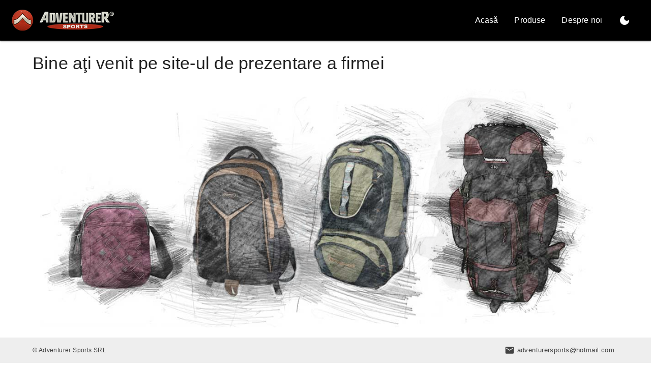

--- FILE ---
content_type: text/html; charset=utf-8
request_url: https://adventurersports.ro/
body_size: 8490
content:
<!DOCTYPE html><html><head><meta charSet="utf-8"/><meta http-equiv="x-ua-compatible" content="ie=edge"/><meta name="viewport" content="width=device-width, initial-scale=1, shrink-to-fit=no"/><meta data-react-helmet="true" name="twitter:description" content="Importator şi distribuitor naţional de rucsaci si genti, de marca &quot;ADVENTURER SPORTS&quot;"/><meta data-react-helmet="true" name="twitter:title" content="Acasă"/><meta data-react-helmet="true" name="twitter:creator" content="hudev SRL"/><meta data-react-helmet="true" name="twitter:card" content="summary"/><meta data-react-helmet="true" property="og:type" content="website"/><meta data-react-helmet="true" property="og:description" content="Importator şi distribuitor naţional de rucsaci si genti, de marca &quot;ADVENTURER SPORTS&quot;"/><meta data-react-helmet="true" property="og:title" content="Acasă"/><meta data-react-helmet="true" property="og:image" content="/static/ogimage-bf78b607e0eff7e24970fed0d484e2fc.jpg"/><meta data-react-helmet="true" property="og:description" content="Importator şi distribuitor naţional de rucsaci si genti, de marca &quot;ADVENTURER SPORTS&quot;"/><meta data-react-helmet="true" name="image" content="/static/ogimage-bf78b607e0eff7e24970fed0d484e2fc.jpg"/><meta data-react-helmet="true" name="theme-color" content="#c13b29"/><meta data-react-helmet="true" name="keywords" content="adventurer,sports,rucsac,rucsac de munte,ghiozdan,geantă de voiaj,geantă de umăr,geantă de damă,borsete,sac,echipament,pormonee,, "/><meta data-react-helmet="true" name="description" content="Importator şi distribuitor naţional de rucsaci si genti, de marca &quot;ADVENTURER SPORTS&quot;"/><meta name="generator" content="Gatsby 4.10.3"/><style data-href="/styles.20ab177ca93df0c8482e.css" data-identity="gatsby-global-css">@font-face{font-family:swiper-icons;font-style:normal;font-weight:400;src:url("data:application/font-woff;charset=utf-8;base64, [base64]//wADZ2x5ZgAAAywAAADMAAAD2MHtryVoZWFkAAABbAAAADAAAAA2E2+eoWhoZWEAAAGcAAAAHwAAACQC9gDzaG10eAAAAigAAAAZAAAArgJkABFsb2NhAAAC0AAAAFoAAABaFQAUGG1heHAAAAG8AAAAHwAAACAAcABAbmFtZQAAA/gAAAE5AAACXvFdBwlwb3N0AAAFNAAAAGIAAACE5s74hXjaY2BkYGAAYpf5Hu/j+W2+MnAzMYDAzaX6QjD6/4//Bxj5GA8AuRwMYGkAPywL13jaY2BkYGA88P8Agx4j+/8fQDYfA1AEBWgDAIB2BOoAeNpjYGRgYNBh4GdgYgABEMnIABJzYNADCQAACWgAsQB42mNgYfzCOIGBlYGB0YcxjYGBwR1Kf2WQZGhhYGBiYGVmgAFGBiQQkOaawtDAoMBQxXjg/wEGPcYDDA4wNUA2CCgwsAAAO4EL6gAAeNpj2M0gyAACqxgGNWBkZ2D4/wMA+xkDdgAAAHjaY2BgYGaAYBkGRgYQiAHyGMF8FgYHIM3DwMHABGQrMOgyWDLEM1T9/w8UBfEMgLzE////P/5//f/V/xv+r4eaAAeMbAxwIUYmIMHEgKYAYjUcsDAwsLKxc3BycfPw8jEQA/[base64]/uznmfPFBNODM2K7MTQ45YEAZqGP81AmGGcF3iPqOop0r1SPTaTbVkfUe4HXj97wYE+yNwWYxwWu4v1ugWHgo3S1XdZEVqWM7ET0cfnLGxWfkgR42o2PvWrDMBSFj/IHLaF0zKjRgdiVMwScNRAoWUoH78Y2icB/yIY09An6AH2Bdu/UB+yxopYshQiEvnvu0dURgDt8QeC8PDw7Fpji3fEA4z/PEJ6YOB5hKh4dj3EvXhxPqH/SKUY3rJ7srZ4FZnh1PMAtPhwP6fl2PMJMPDgeQ4rY8YT6Gzao0eAEA409DuggmTnFnOcSCiEiLMgxCiTI6Cq5DZUd3Qmp10vO0LaLTd2cjN4fOumlc7lUYbSQcZFkutRG7g6JKZKy0RmdLY680CDnEJ+UMkpFFe1RN7nxdVpXrC4aTtnaurOnYercZg2YVmLN/d/gczfEimrE/fs/bOuq29Zmn8tloORaXgZgGa78yO9/cnXm2BpaGvq25Dv9S4E9+5SIc9PqupJKhYFSSl47+Qcr1mYNAAAAeNptw0cKwkAAAMDZJA8Q7OUJvkLsPfZ6zFVERPy8qHh2YER+3i/BP83vIBLLySsoKimrqKqpa2hp6+jq6RsYGhmbmJqZSy0sraxtbO3sHRydnEMU4uR6yx7JJXveP7WrDycAAAAAAAH//wACeNpjYGRgYOABYhkgZgJCZgZNBkYGLQZtIJsFLMYAAAw3ALgAeNolizEKgDAQBCchRbC2sFER0YD6qVQiBCv/H9ezGI6Z5XBAw8CBK/m5iQQVauVbXLnOrMZv2oLdKFa8Pjuru2hJzGabmOSLzNMzvutpB3N42mNgZGBg4GKQYzBhYMxJLMlj4GBgAYow/P/PAJJhLM6sSoWKfWCAAwDAjgbRAAB42mNgYGBkAIIbCZo5IPrmUn0hGA0AO8EFTQAA")}:root{--swiper-theme-color:#007aff}.swiper{list-style:none;margin-left:auto;margin-right:auto;overflow:hidden;padding:0;position:relative;z-index:1}.swiper-vertical>.swiper-wrapper{flex-direction:column}.swiper-wrapper{box-sizing:content-box;display:flex;height:100%;position:relative;transition-property:-webkit-transform;transition-property:transform;transition-property:transform,-webkit-transform;width:100%;z-index:1}.swiper-android .swiper-slide,.swiper-wrapper{-webkit-transform:translateZ(0);transform:translateZ(0)}.swiper-pointer-events{touch-action:pan-y}.swiper-pointer-events.swiper-vertical{touch-action:pan-x}.swiper-slide{flex-shrink:0;height:100%;position:relative;transition-property:-webkit-transform;transition-property:transform;transition-property:transform,-webkit-transform;width:100%}.swiper-slide-invisible-blank{visibility:hidden}.swiper-autoheight,.swiper-autoheight .swiper-slide{height:auto}.swiper-autoheight .swiper-wrapper{align-items:flex-start;transition-property:height,-webkit-transform;transition-property:transform,height;transition-property:transform,height,-webkit-transform}.swiper-backface-hidden .swiper-slide{-webkit-backface-visibility:hidden;backface-visibility:hidden;-webkit-transform:translateZ(0);transform:translateZ(0)}.swiper-3d,.swiper-3d.swiper-css-mode .swiper-wrapper{-webkit-perspective:1200px;perspective:1200px}.swiper-3d .swiper-cube-shadow,.swiper-3d .swiper-slide,.swiper-3d .swiper-slide-shadow,.swiper-3d .swiper-slide-shadow-bottom,.swiper-3d .swiper-slide-shadow-left,.swiper-3d .swiper-slide-shadow-right,.swiper-3d .swiper-slide-shadow-top,.swiper-3d .swiper-wrapper{-webkit-transform-style:preserve-3d;transform-style:preserve-3d}.swiper-3d .swiper-slide-shadow,.swiper-3d .swiper-slide-shadow-bottom,.swiper-3d .swiper-slide-shadow-left,.swiper-3d .swiper-slide-shadow-right,.swiper-3d .swiper-slide-shadow-top{height:100%;left:0;pointer-events:none;position:absolute;top:0;width:100%;z-index:10}.swiper-3d .swiper-slide-shadow{background:rgba(0,0,0,.15)}.swiper-3d .swiper-slide-shadow-left{background-image:linear-gradient(270deg,rgba(0,0,0,.5),transparent)}.swiper-3d .swiper-slide-shadow-right{background-image:linear-gradient(90deg,rgba(0,0,0,.5),transparent)}.swiper-3d .swiper-slide-shadow-top{background-image:linear-gradient(0deg,rgba(0,0,0,.5),transparent)}.swiper-3d .swiper-slide-shadow-bottom{background-image:linear-gradient(180deg,rgba(0,0,0,.5),transparent)}.swiper-css-mode>.swiper-wrapper{-ms-overflow-style:none;overflow:auto;scrollbar-width:none}.swiper-css-mode>.swiper-wrapper::-webkit-scrollbar{display:none}.swiper-css-mode>.swiper-wrapper>.swiper-slide{scroll-snap-align:start start}.swiper-horizontal.swiper-css-mode>.swiper-wrapper{-ms-scroll-snap-type:x mandatory;scroll-snap-type:x mandatory}.swiper-vertical.swiper-css-mode>.swiper-wrapper{-ms-scroll-snap-type:y mandatory;scroll-snap-type:y mandatory}.swiper-centered>.swiper-wrapper:before{content:"";flex-shrink:0;order:9999}.swiper-centered.swiper-horizontal>.swiper-wrapper>.swiper-slide:first-child{-webkit-margin-start:var(--swiper-centered-offset-before);margin-inline-start:var(--swiper-centered-offset-before)}.swiper-centered.swiper-horizontal>.swiper-wrapper:before{height:100%;min-height:1px;width:var(--swiper-centered-offset-after)}.swiper-centered.swiper-vertical>.swiper-wrapper>.swiper-slide:first-child{-webkit-margin-before:var(--swiper-centered-offset-before);margin-block-start:var(--swiper-centered-offset-before)}.swiper-centered.swiper-vertical>.swiper-wrapper:before{height:var(--swiper-centered-offset-after);min-width:1px;width:100%}.swiper-centered>.swiper-wrapper>.swiper-slide{scroll-snap-align:center center}.swiper-fade.swiper-free-mode .swiper-slide{transition-timing-function:ease-out}.swiper-fade .swiper-slide{pointer-events:none;transition-property:opacity}.swiper-fade .swiper-slide .swiper-slide{pointer-events:none}.swiper-fade .swiper-slide-active,.swiper-fade .swiper-slide-active .swiper-slide-active{pointer-events:auto}</style><link rel="preconnect" href="https://www.google-analytics.com"/><link rel="dns-prefetch" href="https://www.google-analytics.com"/><style>.gatsby-image-wrapper{position:relative;overflow:hidden}.gatsby-image-wrapper picture.object-fit-polyfill{position:static!important}.gatsby-image-wrapper img{bottom:0;height:100%;left:0;margin:0;max-width:none;padding:0;position:absolute;right:0;top:0;width:100%;object-fit:cover}.gatsby-image-wrapper [data-main-image]{opacity:0;transform:translateZ(0);transition:opacity .25s linear;will-change:opacity}.gatsby-image-wrapper-constrained{display:inline-block;vertical-align:top}</style><noscript><style>.gatsby-image-wrapper noscript [data-main-image]{opacity:1!important}.gatsby-image-wrapper [data-placeholder-image]{opacity:0!important}</style></noscript><script type="module">const e="undefined"!=typeof HTMLImageElement&&"loading"in HTMLImageElement.prototype;e&&document.body.addEventListener("load",(function(e){if(void 0===e.target.dataset.mainImage)return;if(void 0===e.target.dataset.gatsbyImageSsr)return;const t=e.target;let a=null,n=t;for(;null===a&&n;)void 0!==n.parentNode.dataset.gatsbyImageWrapper&&(a=n.parentNode),n=n.parentNode;const o=a.querySelector("[data-placeholder-image]"),r=new Image;r.src=t.currentSrc,r.decode().catch((()=>{})).then((()=>{t.style.opacity=1,o&&(o.style.opacity=0,o.style.transition="opacity 500ms linear")}))}),!0);</script><title data-react-helmet="true">Acasă | Adventurer sports</title><link rel="sitemap" type="application/xml" href="/sitemap/sitemap-index.xml"/><link rel="icon" href="/favicon-32x32.png?v=8099bf0ee019dbd95ee63f42a5716a0c" type="image/png"/><link rel="manifest" href="/manifest.webmanifest" crossorigin="anonymous"/><link rel="apple-touch-icon" sizes="48x48" href="/icons/icon-48x48.png?v=8099bf0ee019dbd95ee63f42a5716a0c"/><link rel="apple-touch-icon" sizes="72x72" href="/icons/icon-72x72.png?v=8099bf0ee019dbd95ee63f42a5716a0c"/><link rel="apple-touch-icon" sizes="96x96" href="/icons/icon-96x96.png?v=8099bf0ee019dbd95ee63f42a5716a0c"/><link rel="apple-touch-icon" sizes="144x144" href="/icons/icon-144x144.png?v=8099bf0ee019dbd95ee63f42a5716a0c"/><link rel="apple-touch-icon" sizes="192x192" href="/icons/icon-192x192.png?v=8099bf0ee019dbd95ee63f42a5716a0c"/><link rel="apple-touch-icon" sizes="256x256" href="/icons/icon-256x256.png?v=8099bf0ee019dbd95ee63f42a5716a0c"/><link rel="apple-touch-icon" sizes="384x384" href="/icons/icon-384x384.png?v=8099bf0ee019dbd95ee63f42a5716a0c"/><link rel="apple-touch-icon" sizes="512x512" href="/icons/icon-512x512.png?v=8099bf0ee019dbd95ee63f42a5716a0c"/><link as="script" rel="preload" href="/webpack-runtime-c382541f39ed91c59630.js"/><link as="script" rel="preload" href="/framework-fd99c39e071aae8705bf.js"/><link as="script" rel="preload" href="/app-326a511014afb19746a5.js"/><link as="script" rel="preload" href="/commons-b7850d55fbe4fe9d1863.js"/><link as="script" rel="preload" href="/component---src-pages-index-tsx-4f63a04260495d9a2b17.js"/><link as="fetch" rel="preload" href="/page-data/index/page-data.json" crossorigin="anonymous"/><link as="fetch" rel="preload" href="/page-data/sq/d/2291484855.json" crossorigin="anonymous"/><link as="fetch" rel="preload" href="/page-data/sq/d/2854519011.json" crossorigin="anonymous"/><link as="fetch" rel="preload" href="/page-data/app-data.json" crossorigin="anonymous"/></head><body><div id="___gatsby"><div style="outline:none" tabindex="-1" id="gatsby-focus-wrapper"><style data-emotion="css-global o6gwfi">html{-webkit-font-smoothing:antialiased;-moz-osx-font-smoothing:grayscale;box-sizing:border-box;-webkit-text-size-adjust:100%;}*,*::before,*::after{box-sizing:inherit;}strong,b{font-weight:700;}body{margin:0;color:rgba(0, 0, 0, 0.87);font-family:"Roboto","Helvetica","Arial",sans-serif;font-weight:400;font-size:1rem;line-height:1.5;letter-spacing:0.00938em;background-color:#fff;}@media print{body{background-color:#fff;}}body::backdrop{background-color:#fff;}</style><style data-emotion="css-global 72ty2l">html{box-sizing:border-box;}*,*:before,*:after{box-sizing:inherit;margin:0;padding:0;}body{margin:0;padding:0;min-height:100%;min-width:100%;}#___gatsby #gatsby-focus-wrapper{min-height:100vh;min-width:100%;}</style><style data-emotion="css 6ukd9y">.css-6ukd9y{min-height:calc(100vh - 56px);min-width:100%;}</style><div class="MuiBox-root css-6ukd9y"><style data-emotion="css 13d7vtz">.css-13d7vtz{width:100%;margin-left:auto;box-sizing:border-box;margin-right:auto;display:block;padding-left:16px;padding-right:16px;display:-webkit-box;display:-webkit-flex;display:-ms-flexbox;display:flex;-webkit-align-items:center;-webkit-box-align:center;-ms-flex-align:center;align-items:center;-webkit-flex-shrink:0;-ms-flex-negative:0;flex-shrink:0;min-height:80px;}@media (min-width:600px){.css-13d7vtz{padding-left:24px;padding-right:24px;}}@media (min-width:1200px){.css-13d7vtz{max-width:1200px;}}</style><div class="MuiContainer-root MuiContainer-maxWidthLg css-13d7vtz"><style data-emotion="css a3xyjy">.css-a3xyjy{z-index:1200;}</style><style data-emotion="css 1nbrgf1">.css-1nbrgf1{background-color:#000;}</style><style data-emotion="css 13tjiib">.css-13tjiib{display:-webkit-box;display:-webkit-flex;display:-ms-flexbox;display:flex;-webkit-flex-direction:column;-ms-flex-direction:column;flex-direction:column;width:100%;box-sizing:border-box;-webkit-flex-shrink:0;-ms-flex-negative:0;flex-shrink:0;position:fixed;z-index:1100;top:0;left:auto;right:0;background-color:#c13b29;color:#fff;background-color:#000;}@media print{.css-13tjiib{position:absolute;}}</style><style data-emotion="css 1yb8rni">.css-1yb8rni{background-color:#fff;color:rgba(0, 0, 0, 0.87);-webkit-transition:box-shadow 300ms cubic-bezier(0.4, 0, 0.2, 1) 0ms;transition:box-shadow 300ms cubic-bezier(0.4, 0, 0.2, 1) 0ms;box-shadow:0px 3px 1px -2px rgba(0,0,0,0.2),0px 2px 2px 0px rgba(0,0,0,0.14),0px 1px 5px 0px rgba(0,0,0,0.12);display:-webkit-box;display:-webkit-flex;display:-ms-flexbox;display:flex;-webkit-flex-direction:column;-ms-flex-direction:column;flex-direction:column;width:100%;box-sizing:border-box;-webkit-flex-shrink:0;-ms-flex-negative:0;flex-shrink:0;position:fixed;z-index:1100;top:0;left:auto;right:0;background-color:#c13b29;color:#fff;background-color:#000;}@media print{.css-1yb8rni{position:absolute;}}</style><header class="MuiPaper-root MuiPaper-elevation MuiPaper-elevation2 MuiAppBar-root MuiAppBar-colorPrimary MuiAppBar-positionFixed mui-fixed css-1yb8rni"><style data-emotion="css 1ekb41w">.css-1ekb41w{width:100%;margin-left:auto;box-sizing:border-box;margin-right:auto;display:block;padding-left:16px;padding-right:16px;}@media (min-width:600px){.css-1ekb41w{padding-left:24px;padding-right:24px;}}@media (min-width:1536px){.css-1ekb41w{max-width:1536px;}}</style><div class="MuiContainer-root MuiContainer-maxWidthXl css-1ekb41w"><style data-emotion="css 8p5sgb">.css-8p5sgb{position:relative;display:-webkit-box;display:-webkit-flex;display:-ms-flexbox;display:flex;-webkit-align-items:center;-webkit-box-align:center;-ms-flex-align:center;align-items:center;min-height:56px;}@media (min-width:0px) and (orientation: landscape){.css-8p5sgb{min-height:48px;}}@media (min-width:600px){.css-8p5sgb{min-height:64px;}}</style><div class="MuiToolbar-root MuiToolbar-regular css-8p5sgb"><style data-emotion="css 1m04nb5">@media (min-width:0px){.css-1m04nb5{display:-webkit-box;display:-webkit-flex;display:-ms-flexbox;display:flex;}}@media (min-width:900px){.css-1m04nb5{display:none;}}</style><div class="MuiBox-root css-1m04nb5"><style data-emotion="css 1h54izu">.css-1h54izu{text-align:center;-webkit-flex:0 0 auto;-ms-flex:0 0 auto;flex:0 0 auto;font-size:1.5rem;padding:8px;border-radius:50%;overflow:visible;color:rgba(0, 0, 0, 0.54);-webkit-transition:background-color 150ms cubic-bezier(0.4, 0, 0.2, 1) 0ms;transition:background-color 150ms cubic-bezier(0.4, 0, 0.2, 1) 0ms;color:inherit;padding:12px;font-size:1.75rem;}.css-1h54izu:hover{background-color:rgba(0, 0, 0, 0.04);}@media (hover: none){.css-1h54izu:hover{background-color:transparent;}}.css-1h54izu.Mui-disabled{background-color:transparent;color:rgba(0, 0, 0, 0.26);}</style><style data-emotion="css 1l1167e">.css-1l1167e{display:-webkit-inline-box;display:-webkit-inline-flex;display:-ms-inline-flexbox;display:inline-flex;-webkit-align-items:center;-webkit-box-align:center;-ms-flex-align:center;align-items:center;-webkit-box-pack:center;-ms-flex-pack:center;-webkit-justify-content:center;justify-content:center;position:relative;box-sizing:border-box;-webkit-tap-highlight-color:transparent;background-color:transparent;outline:0;border:0;margin:0;border-radius:0;padding:0;cursor:pointer;-webkit-user-select:none;-moz-user-select:none;-ms-user-select:none;user-select:none;vertical-align:middle;-moz-appearance:none;-webkit-appearance:none;-webkit-text-decoration:none;text-decoration:none;color:inherit;text-align:center;-webkit-flex:0 0 auto;-ms-flex:0 0 auto;flex:0 0 auto;font-size:1.5rem;padding:8px;border-radius:50%;overflow:visible;color:rgba(0, 0, 0, 0.54);-webkit-transition:background-color 150ms cubic-bezier(0.4, 0, 0.2, 1) 0ms;transition:background-color 150ms cubic-bezier(0.4, 0, 0.2, 1) 0ms;color:inherit;padding:12px;font-size:1.75rem;}.css-1l1167e::-moz-focus-inner{border-style:none;}.css-1l1167e.Mui-disabled{pointer-events:none;cursor:default;}@media print{.css-1l1167e{-webkit-print-color-adjust:exact;color-adjust:exact;}}.css-1l1167e:hover{background-color:rgba(0, 0, 0, 0.04);}@media (hover: none){.css-1l1167e:hover{background-color:transparent;}}.css-1l1167e.Mui-disabled{background-color:transparent;color:rgba(0, 0, 0, 0.26);}</style><button class="MuiButtonBase-root MuiIconButton-root MuiIconButton-colorInherit MuiIconButton-sizeLarge css-1l1167e" tabindex="0" type="button" aria-label="account of current user" aria-controls="menu-appbar" aria-haspopup="true"><style data-emotion="css vubbuv">.css-vubbuv{-webkit-user-select:none;-moz-user-select:none;-ms-user-select:none;user-select:none;width:1em;height:1em;display:inline-block;fill:currentColor;-webkit-flex-shrink:0;-ms-flex-negative:0;flex-shrink:0;-webkit-transition:fill 200ms cubic-bezier(0.4, 0, 0.2, 1) 0ms;transition:fill 200ms cubic-bezier(0.4, 0, 0.2, 1) 0ms;font-size:1.5rem;}</style><svg class="MuiSvgIcon-root MuiSvgIcon-fontSizeMedium css-vubbuv" focusable="false" aria-hidden="true" viewBox="0 0 24 24" data-testid="MenuIcon"><path d="M3 18h18v-2H3v2zm0-5h18v-2H3v2zm0-7v2h18V6H3z"></path></svg></button></div><style data-emotion="css 169rhkp">.css-169rhkp{width:200px;height:42px;}</style><style data-emotion="css 1889b54">.css-1889b54{display:block;-webkit-background-size:cover;background-size:cover;background-repeat:no-repeat;-webkit-background-position:center;background-position:center;width:200px;height:42px;}</style><div class="MuiCardMedia-root css-1889b54" role="img" style="background-image:url(&quot;/static/logo-4c7b6bc84c03562eb01cb120eae38799.png&quot;)"></div><style data-emotion="css i9gxme">.css-i9gxme{-webkit-box-flex:1;-webkit-flex-grow:1;-ms-flex-positive:1;flex-grow:1;}</style><div class="MuiBox-root css-i9gxme"></div><style data-emotion="css 1guk29">@media (min-width:0px){.css-1guk29{display:none;}}@media (min-width:900px){.css-1guk29{display:-webkit-box;display:-webkit-flex;display:-ms-flexbox;display:flex;}}</style><div class="MuiBox-root css-1guk29"><style data-emotion="css hj9nx5">.css-hj9nx5{display:-webkit-box;display:-webkit-flex;display:-ms-flexbox;display:flex;-webkit-box-flex:1;-webkit-flex-grow:1;-ms-flex-positive:1;flex-grow:1;-webkit-box-pack:start;-ms-flex-pack:start;-webkit-justify-content:flex-start;justify-content:flex-start;-webkit-align-items:center;-webkit-box-align:center;-ms-flex-align:center;align-items:center;position:relative;-webkit-text-decoration:none;text-decoration:none;box-sizing:border-box;text-align:left;padding-top:8px;padding-bottom:8px;-webkit-transition:background-color 150ms cubic-bezier(0.4, 0, 0.2, 1) 0ms;transition:background-color 150ms cubic-bezier(0.4, 0, 0.2, 1) 0ms;padding-left:16px;padding-right:16px;margin-top:16px;margin-bottom:16px;border-radius:32px;}.css-hj9nx5:hover{-webkit-text-decoration:none;text-decoration:none;background-color:rgba(0, 0, 0, 0.04);}@media (hover: none){.css-hj9nx5:hover{background-color:transparent;}}.css-hj9nx5.Mui-selected{background-color:rgba(193, 59, 41, 0.08);}.css-hj9nx5.Mui-selected.Mui-focusVisible{background-color:rgba(193, 59, 41, 0.2);}.css-hj9nx5.Mui-selected:hover{background-color:rgba(193, 59, 41, 0.12);}@media (hover: none){.css-hj9nx5.Mui-selected:hover{background-color:rgba(193, 59, 41, 0.08);}}.css-hj9nx5.Mui-focusVisible{background-color:rgba(0, 0, 0, 0.12);}.css-hj9nx5.Mui-disabled{opacity:0.38;}</style><style data-emotion="css fz97hk">.css-fz97hk{display:-webkit-inline-box;display:-webkit-inline-flex;display:-ms-inline-flexbox;display:inline-flex;-webkit-align-items:center;-webkit-box-align:center;-ms-flex-align:center;align-items:center;-webkit-box-pack:center;-ms-flex-pack:center;-webkit-justify-content:center;justify-content:center;position:relative;box-sizing:border-box;-webkit-tap-highlight-color:transparent;background-color:transparent;outline:0;border:0;margin:0;border-radius:0;padding:0;cursor:pointer;-webkit-user-select:none;-moz-user-select:none;-ms-user-select:none;user-select:none;vertical-align:middle;-moz-appearance:none;-webkit-appearance:none;-webkit-text-decoration:none;text-decoration:none;color:inherit;display:-webkit-box;display:-webkit-flex;display:-ms-flexbox;display:flex;-webkit-box-flex:1;-webkit-flex-grow:1;-ms-flex-positive:1;flex-grow:1;-webkit-box-pack:start;-ms-flex-pack:start;-webkit-justify-content:flex-start;justify-content:flex-start;-webkit-align-items:center;-webkit-box-align:center;-ms-flex-align:center;align-items:center;position:relative;-webkit-text-decoration:none;text-decoration:none;box-sizing:border-box;text-align:left;padding-top:8px;padding-bottom:8px;-webkit-transition:background-color 150ms cubic-bezier(0.4, 0, 0.2, 1) 0ms;transition:background-color 150ms cubic-bezier(0.4, 0, 0.2, 1) 0ms;padding-left:16px;padding-right:16px;margin-top:16px;margin-bottom:16px;border-radius:32px;}.css-fz97hk::-moz-focus-inner{border-style:none;}.css-fz97hk.Mui-disabled{pointer-events:none;cursor:default;}@media print{.css-fz97hk{-webkit-print-color-adjust:exact;color-adjust:exact;}}.css-fz97hk:hover{-webkit-text-decoration:none;text-decoration:none;background-color:rgba(0, 0, 0, 0.04);}@media (hover: none){.css-fz97hk:hover{background-color:transparent;}}.css-fz97hk.Mui-selected{background-color:rgba(193, 59, 41, 0.08);}.css-fz97hk.Mui-selected.Mui-focusVisible{background-color:rgba(193, 59, 41, 0.2);}.css-fz97hk.Mui-selected:hover{background-color:rgba(193, 59, 41, 0.12);}@media (hover: none){.css-fz97hk.Mui-selected:hover{background-color:rgba(193, 59, 41, 0.08);}}.css-fz97hk.Mui-focusVisible{background-color:rgba(0, 0, 0, 0.12);}.css-fz97hk.Mui-disabled{opacity:0.38;}</style><a aria-current="page" class="MuiListItemButton-root MuiListItemButton-gutters MuiButtonBase-root css-fz97hk" tabindex="0" href="/"><style data-emotion="css 1tsvksn">.css-1tsvksn{-webkit-flex:1 1 auto;-ms-flex:1 1 auto;flex:1 1 auto;min-width:0;margin-top:4px;margin-bottom:4px;}</style><div class="MuiListItemText-root css-1tsvksn"><style data-emotion="css yb0lig">.css-yb0lig{margin:0;font-family:"Roboto","Helvetica","Arial",sans-serif;font-weight:400;font-size:1rem;line-height:1.5;letter-spacing:0.00938em;display:block;}</style><span class="MuiTypography-root MuiTypography-body1 MuiListItemText-primary css-yb0lig">Acasă</span></div></a><div class="MuiListItemButton-root MuiListItemButton-gutters MuiButtonBase-root css-fz97hk" tabindex="0" role="button" id="fade-button" aria-haspopup="true"><div class="MuiListItemText-root css-1tsvksn"><span class="MuiTypography-root MuiTypography-body1 MuiListItemText-primary css-yb0lig">Produse</span></div></div><a class="MuiListItemButton-root MuiListItemButton-gutters MuiButtonBase-root css-fz97hk" tabindex="0" href="/about"><div class="MuiListItemText-root css-1tsvksn"><span class="MuiTypography-root MuiTypography-body1 MuiListItemText-primary css-yb0lig">Despre noi</span></div></a><div class="MuiListItemButton-root MuiListItemButton-gutters MuiButtonBase-root css-fz97hk" tabindex="0" role="button"><svg class="MuiSvgIcon-root MuiSvgIcon-fontSizeMedium css-vubbuv" focusable="false" aria-hidden="true" viewBox="0 0 24 24" data-testid="DarkModeIcon"><path d="M12 3c-4.97 0-9 4.03-9 9s4.03 9 9 9 9-4.03 9-9c0-.46-.04-.92-.1-1.36-.98 1.37-2.58 2.26-4.4 2.26-2.98 0-5.4-2.42-5.4-5.4 0-1.81.89-3.42 2.26-4.4-.44-.06-.9-.1-1.36-.1z"></path></svg></div></div></div></div></header></div><style data-emotion="css 19q2d3n">.css-19q2d3n{padding:0 24px;margin-bottom:48px;}@media (min-width:600px){.css-19q2d3n{margin-top:24px;}}</style><style data-emotion="css 11xuznj">.css-11xuznj{width:100%;margin-left:auto;box-sizing:border-box;margin-right:auto;display:block;padding-left:16px;padding-right:16px;padding:0 24px;margin-bottom:48px;}@media (min-width:600px){.css-11xuznj{padding-left:24px;padding-right:24px;}}@media (min-width:1200px){.css-11xuznj{max-width:1200px;}}@media (min-width:600px){.css-11xuznj{margin-top:24px;}}</style><div class="MuiContainer-root MuiContainer-maxWidthLg css-11xuznj" style="opacity:0"><style data-emotion="css lwxxwk">.css-lwxxwk{margin:0;font-family:"Roboto","Helvetica","Arial",sans-serif;font-weight:400;font-size:1.5rem;line-height:1.334;letter-spacing:0em;margin-bottom:0.35em;display:none;}</style><h1 class="MuiTypography-root MuiTypography-h5 MuiTypography-gutterBottom css-lwxxwk">Adventurer sports</h1><style data-emotion="css 79elbk">.css-79elbk{position:relative;}</style><div class="MuiBox-root css-79elbk"><style data-emotion="css 15fac2x">.css-15fac2x{position:absolute;z-index:9;}</style><div class="css-15fac2x"><div style="transition:opacity 300ms ease-in-out, bottom 300ms ease-in-out;opacity:1;transition-delay:5000ms;position:relative;bottom:0px"><style data-emotion="css 1xvinid">.css-1xvinid{margin:0;font-family:"Roboto","Helvetica","Arial",sans-serif;font-weight:400;font-size:2.125rem;line-height:1.235;letter-spacing:0.00735em;}</style><h1 class="MuiTypography-root MuiTypography-h4 css-1xvinid">Bine aţi venit pe site-ul de prezentare a firmei </h1></div></div></div><div class="swiper"><div class="swiper-wrapper"><div class="swiper-slide"><style data-emotion="css 1tjwzzs">.css-1tjwzzs{height:calc(100vh - 160px);}@media (min-width:600px){.css-1tjwzzs{height:540px;}}</style><style data-emotion="css 1tr7x0e">.css-1tr7x0e{display:block;-webkit-background-size:cover;background-size:cover;background-repeat:no-repeat;-webkit-background-position:center;background-position:center;height:calc(100vh - 160px);}@media (min-width:600px){.css-1tr7x0e{height:540px;}}</style><div class="MuiCardMedia-root css-1tr7x0e" role="img" style="background-image:url(&quot;https://res.cloudinary.com/adventurersports/image/upload/v1655987139/gallery/home/g1.png&quot;)"></div></div><div class="swiper-slide"><div class="MuiCardMedia-root css-1tr7x0e" role="img" style="background-image:url(&quot;https://res.cloudinary.com/adventurersports/image/upload/v1655987139/gallery/home/g2.png&quot;)"></div></div><div class="swiper-slide"><div class="MuiCardMedia-root css-1tr7x0e" role="img" style="background-image:url(&quot;https://res.cloudinary.com/adventurersports/image/upload/v1655987139/gallery/home/g3.png&quot;)"></div></div><div class="swiper-slide"><div class="MuiCardMedia-root css-1tr7x0e" role="img" style="background-image:url(&quot;https://res.cloudinary.com/adventurersports/image/upload/v1655987139/gallery/home/g4.png&quot;)"></div></div><div class="swiper-slide"><div class="MuiCardMedia-root css-1tr7x0e" role="img" style="background-image:url(&quot;https://res.cloudinary.com/adventurersports/image/upload/v1655987139/gallery/home/g5.png&quot;)"></div></div><div class="swiper-slide"><div class="MuiCardMedia-root css-1tr7x0e" role="img" style="background-image:url(&quot;https://res.cloudinary.com/adventurersports/image/upload/v1655987139/gallery/home/g6.png&quot;)"></div></div><div class="swiper-slide"><div class="MuiCardMedia-root css-1tr7x0e" role="img" style="background-image:url(&quot;https://res.cloudinary.com/adventurersports/image/upload/v1655987139/gallery/home/g7.png&quot;)"></div></div><div class="swiper-slide"><div class="MuiCardMedia-root css-1tr7x0e" role="img" style="background-image:url(&quot;https://res.cloudinary.com/adventurersports/image/upload/v1655987139/gallery/home/g8.png&quot;)"></div></div><div class="swiper-slide"><div class="MuiCardMedia-root css-1tr7x0e" role="img" style="background-image:url(&quot;https://res.cloudinary.com/adventurersports/image/upload/v1655987139/gallery/home/g9.png&quot;)"></div></div><div class="swiper-slide"><div class="MuiCardMedia-root css-1tr7x0e" role="img" style="background-image:url(&quot;https://res.cloudinary.com/adventurersports/image/upload/v1655987139/gallery/home/g10.png&quot;)"></div></div></div></div></div></div><style data-emotion="css 1cp93i8">.css-1cp93i8{background-color:#eeeeee;color:#000;padding:8px;width:100%;}</style><style data-emotion="css 19m1pn">.css-19m1pn{display:-webkit-box;display:-webkit-flex;display:-ms-flexbox;display:flex;-webkit-flex-direction:column;-ms-flex-direction:column;flex-direction:column;background-color:#eeeeee;color:#000;padding:8px;width:100%;}</style><footer class="css-19m1pn"><style data-emotion="css 1fuhg2s">.css-1fuhg2s{display:-webkit-box;display:-webkit-flex;display:-ms-flexbox;display:flex;-webkit-flex:auto;-ms-flex:auto;flex:auto;-webkit-box-flex-wrap:nowrap;-webkit-flex-wrap:nowrap;-ms-flex-wrap:nowrap;flex-wrap:nowrap;-webkit-box-pack:justify;-webkit-justify-content:space-between;justify-content:space-between;-webkit-align-items:center;-webkit-box-align:center;-ms-flex-align:center;align-items:center;-webkit-flex-shrink:0;-ms-flex-negative:0;flex-shrink:0;color:#424242;}</style><style data-emotion="css ktpz8e">.css-ktpz8e{width:100%;margin-left:auto;box-sizing:border-box;margin-right:auto;display:block;padding-left:16px;padding-right:16px;display:-webkit-box;display:-webkit-flex;display:-ms-flexbox;display:flex;-webkit-flex:auto;-ms-flex:auto;flex:auto;-webkit-box-flex-wrap:nowrap;-webkit-flex-wrap:nowrap;-ms-flex-wrap:nowrap;flex-wrap:nowrap;-webkit-box-pack:justify;-webkit-justify-content:space-between;justify-content:space-between;-webkit-align-items:center;-webkit-box-align:center;-ms-flex-align:center;align-items:center;-webkit-flex-shrink:0;-ms-flex-negative:0;flex-shrink:0;color:#424242;}@media (min-width:600px){.css-ktpz8e{padding-left:24px;padding-right:24px;}}@media (min-width:1200px){.css-ktpz8e{max-width:1200px;}}</style><div class="MuiContainer-root MuiContainer-maxWidthLg css-ktpz8e"><style data-emotion="css 7f8dib">.css-7f8dib{margin:0;font-family:"Roboto","Helvetica","Arial",sans-serif;font-weight:400;font-size:0.75rem;line-height:1.66;letter-spacing:0.03333em;-webkit-flex:1;-ms-flex:1;flex:1;}</style><span class="MuiTypography-root MuiTypography-caption css-7f8dib">© Adventurer Sports SRL</span><style data-emotion="css 1v2gfp5">.css-1v2gfp5{margin:0;font-family:"Roboto","Helvetica","Arial",sans-serif;font-weight:400;font-size:0.75rem;line-height:1.66;letter-spacing:0.03333em;}</style><span class="MuiTypography-root MuiTypography-caption css-1v2gfp5"><style data-emotion="css 1snfp3e">.css-1snfp3e{font-family:"Roboto","Helvetica","Arial",sans-serif;font-weight:500;font-size:0.875rem;line-height:1.75;letter-spacing:0.02857em;text-transform:uppercase;min-width:64px;padding:6px 8px;border-radius:4px;-webkit-transition:background-color 250ms cubic-bezier(0.4, 0, 0.2, 1) 0ms,box-shadow 250ms cubic-bezier(0.4, 0, 0.2, 1) 0ms,border-color 250ms cubic-bezier(0.4, 0, 0.2, 1) 0ms,color 250ms cubic-bezier(0.4, 0, 0.2, 1) 0ms;transition:background-color 250ms cubic-bezier(0.4, 0, 0.2, 1) 0ms,box-shadow 250ms cubic-bezier(0.4, 0, 0.2, 1) 0ms,border-color 250ms cubic-bezier(0.4, 0, 0.2, 1) 0ms,color 250ms cubic-bezier(0.4, 0, 0.2, 1) 0ms;color:inherit;border-color:currentColor;}.css-1snfp3e:hover{-webkit-text-decoration:none;text-decoration:none;background-color:rgba(0, 0, 0, 0.04);}@media (hover: none){.css-1snfp3e:hover{background-color:transparent;}}.css-1snfp3e.Mui-disabled{color:rgba(0, 0, 0, 0.26);}</style><style data-emotion="css b7766g">.css-b7766g{display:-webkit-inline-box;display:-webkit-inline-flex;display:-ms-inline-flexbox;display:inline-flex;-webkit-align-items:center;-webkit-box-align:center;-ms-flex-align:center;align-items:center;-webkit-box-pack:center;-ms-flex-pack:center;-webkit-justify-content:center;justify-content:center;position:relative;box-sizing:border-box;-webkit-tap-highlight-color:transparent;background-color:transparent;outline:0;border:0;margin:0;border-radius:0;padding:0;cursor:pointer;-webkit-user-select:none;-moz-user-select:none;-ms-user-select:none;user-select:none;vertical-align:middle;-moz-appearance:none;-webkit-appearance:none;-webkit-text-decoration:none;text-decoration:none;color:inherit;font-family:"Roboto","Helvetica","Arial",sans-serif;font-weight:500;font-size:0.875rem;line-height:1.75;letter-spacing:0.02857em;text-transform:uppercase;min-width:64px;padding:6px 8px;border-radius:4px;-webkit-transition:background-color 250ms cubic-bezier(0.4, 0, 0.2, 1) 0ms,box-shadow 250ms cubic-bezier(0.4, 0, 0.2, 1) 0ms,border-color 250ms cubic-bezier(0.4, 0, 0.2, 1) 0ms,color 250ms cubic-bezier(0.4, 0, 0.2, 1) 0ms;transition:background-color 250ms cubic-bezier(0.4, 0, 0.2, 1) 0ms,box-shadow 250ms cubic-bezier(0.4, 0, 0.2, 1) 0ms,border-color 250ms cubic-bezier(0.4, 0, 0.2, 1) 0ms,color 250ms cubic-bezier(0.4, 0, 0.2, 1) 0ms;color:inherit;border-color:currentColor;}.css-b7766g::-moz-focus-inner{border-style:none;}.css-b7766g.Mui-disabled{pointer-events:none;cursor:default;}@media print{.css-b7766g{-webkit-print-color-adjust:exact;color-adjust:exact;}}.css-b7766g:hover{-webkit-text-decoration:none;text-decoration:none;background-color:rgba(0, 0, 0, 0.04);}@media (hover: none){.css-b7766g:hover{background-color:transparent;}}.css-b7766g.Mui-disabled{color:rgba(0, 0, 0, 0.26);}</style><style data-emotion="css y3oxig">.css-y3oxig{-webkit-text-decoration:underline;text-decoration:underline;text-decoration-color:rgba(193, 59, 41, 0.4);display:-webkit-inline-box;display:-webkit-inline-flex;display:-ms-inline-flexbox;display:inline-flex;-webkit-align-items:center;-webkit-box-align:center;-ms-flex-align:center;align-items:center;-webkit-box-pack:center;-ms-flex-pack:center;-webkit-justify-content:center;justify-content:center;position:relative;box-sizing:border-box;-webkit-tap-highlight-color:transparent;background-color:transparent;outline:0;border:0;margin:0;border-radius:0;padding:0;cursor:pointer;-webkit-user-select:none;-moz-user-select:none;-ms-user-select:none;user-select:none;vertical-align:middle;-moz-appearance:none;-webkit-appearance:none;-webkit-text-decoration:none;text-decoration:none;color:inherit;font-family:"Roboto","Helvetica","Arial",sans-serif;font-weight:500;font-size:0.875rem;line-height:1.75;letter-spacing:0.02857em;text-transform:uppercase;min-width:64px;padding:6px 8px;border-radius:4px;-webkit-transition:background-color 250ms cubic-bezier(0.4, 0, 0.2, 1) 0ms,box-shadow 250ms cubic-bezier(0.4, 0, 0.2, 1) 0ms,border-color 250ms cubic-bezier(0.4, 0, 0.2, 1) 0ms,color 250ms cubic-bezier(0.4, 0, 0.2, 1) 0ms;transition:background-color 250ms cubic-bezier(0.4, 0, 0.2, 1) 0ms,box-shadow 250ms cubic-bezier(0.4, 0, 0.2, 1) 0ms,border-color 250ms cubic-bezier(0.4, 0, 0.2, 1) 0ms,color 250ms cubic-bezier(0.4, 0, 0.2, 1) 0ms;color:inherit;border-color:currentColor;}.css-y3oxig:hover{text-decoration-color:inherit;}.css-y3oxig::-moz-focus-inner{border-style:none;}.css-y3oxig.Mui-disabled{pointer-events:none;cursor:default;}@media print{.css-y3oxig{-webkit-print-color-adjust:exact;color-adjust:exact;}}.css-y3oxig:hover{-webkit-text-decoration:none;text-decoration:none;background-color:rgba(0, 0, 0, 0.04);}@media (hover: none){.css-y3oxig:hover{background-color:transparent;}}.css-y3oxig.Mui-disabled{color:rgba(0, 0, 0, 0.26);}</style><style data-emotion="css 1cdm5co">.css-1cdm5co{margin:0;color:#c13b29;-webkit-text-decoration:underline;text-decoration:underline;text-decoration-color:rgba(193, 59, 41, 0.4);display:-webkit-inline-box;display:-webkit-inline-flex;display:-ms-inline-flexbox;display:inline-flex;-webkit-align-items:center;-webkit-box-align:center;-ms-flex-align:center;align-items:center;-webkit-box-pack:center;-ms-flex-pack:center;-webkit-justify-content:center;justify-content:center;position:relative;box-sizing:border-box;-webkit-tap-highlight-color:transparent;background-color:transparent;outline:0;border:0;margin:0;border-radius:0;padding:0;cursor:pointer;-webkit-user-select:none;-moz-user-select:none;-ms-user-select:none;user-select:none;vertical-align:middle;-moz-appearance:none;-webkit-appearance:none;-webkit-text-decoration:none;text-decoration:none;color:inherit;font-family:"Roboto","Helvetica","Arial",sans-serif;font-weight:500;font-size:0.875rem;line-height:1.75;letter-spacing:0.02857em;text-transform:uppercase;min-width:64px;padding:6px 8px;border-radius:4px;-webkit-transition:background-color 250ms cubic-bezier(0.4, 0, 0.2, 1) 0ms,box-shadow 250ms cubic-bezier(0.4, 0, 0.2, 1) 0ms,border-color 250ms cubic-bezier(0.4, 0, 0.2, 1) 0ms,color 250ms cubic-bezier(0.4, 0, 0.2, 1) 0ms;transition:background-color 250ms cubic-bezier(0.4, 0, 0.2, 1) 0ms,box-shadow 250ms cubic-bezier(0.4, 0, 0.2, 1) 0ms,border-color 250ms cubic-bezier(0.4, 0, 0.2, 1) 0ms,color 250ms cubic-bezier(0.4, 0, 0.2, 1) 0ms;color:inherit;border-color:currentColor;}.css-1cdm5co:hover{text-decoration-color:inherit;}.css-1cdm5co::-moz-focus-inner{border-style:none;}.css-1cdm5co.Mui-disabled{pointer-events:none;cursor:default;}@media print{.css-1cdm5co{-webkit-print-color-adjust:exact;color-adjust:exact;}}.css-1cdm5co:hover{-webkit-text-decoration:none;text-decoration:none;background-color:rgba(0, 0, 0, 0.04);}@media (hover: none){.css-1cdm5co:hover{background-color:transparent;}}.css-1cdm5co.Mui-disabled{color:rgba(0, 0, 0, 0.26);}</style><a class="MuiTypography-root MuiTypography-inherit MuiLink-root MuiLink-underlineAlways MuiButton-root MuiButton-text MuiButton-textInherit MuiButton-sizeMedium MuiButton-textSizeMedium MuiButton-colorInherit MuiButtonBase-root  css-1cdm5co" tabindex="0" href="mailto:adventurersports@hotmail.com" ariaLabel="adventurersports@hotmail.com" role="link" target="_blank" style="text-transform:none;font-size:0.8rem"><style data-emotion="css 1k33q06">.css-1k33q06{-webkit-user-select:none;-moz-user-select:none;-ms-user-select:none;user-select:none;width:1em;height:1em;display:inline-block;fill:currentColor;-webkit-flex-shrink:0;-ms-flex-negative:0;flex-shrink:0;-webkit-transition:fill 200ms cubic-bezier(0.4, 0, 0.2, 1) 0ms;transition:fill 200ms cubic-bezier(0.4, 0, 0.2, 1) 0ms;font-size:1.25rem;}</style><svg class="MuiSvgIcon-root MuiSvgIcon-fontSizeSmall css-1k33q06" focusable="false" aria-hidden="true" viewBox="0 0 24 24" data-testid="EmailIcon"><path d="M20 4H4c-1.1 0-1.99.9-1.99 2L2 18c0 1.1.9 2 2 2h16c1.1 0 2-.9 2-2V6c0-1.1-.9-2-2-2zm0 4-8 5-8-5V6l8 5 8-5v2z"></path></svg> <!-- -->adventurersports@hotmail.com</a></span></div></footer></div><div id="gatsby-announcer" style="position:absolute;top:0;width:1px;height:1px;padding:0;overflow:hidden;clip:rect(0, 0, 0, 0);white-space:nowrap;border:0" aria-live="assertive" aria-atomic="true"></div></div><script>
  
  
  if(true) {
    (function(i,s,o,g,r,a,m){i['GoogleAnalyticsObject']=r;i[r]=i[r]||function(){
    (i[r].q=i[r].q||[]).push(arguments)},i[r].l=1*new Date();a=s.createElement(o),
    m=s.getElementsByTagName(o)[0];a.async=1;a.src=g;m.parentNode.insertBefore(a,m)
    })(window,document,'script','https://www.google-analytics.com/analytics.js','ga');
  }
  if (typeof ga === "function") {
    ga('create', 'xxxxxxxxx', 'auto', {});
      
      
      
      
      
      }</script><script id="gatsby-script-loader">/*<![CDATA[*/window.pagePath="/";window.___webpackCompilationHash="e7be10f079ca70a8b806";/*]]>*/</script><script id="gatsby-chunk-mapping">/*<![CDATA[*/window.___chunkMapping={"polyfill":["/polyfill-b0a7387ed46d3f7d7567.js"],"app":["/app-326a511014afb19746a5.js"],"component---src-pages-404-tsx":["/component---src-pages-404-tsx-d21363d45f8ec2b69966.js"],"component---src-pages-about-tsx":["/component---src-pages-about-tsx-494afe0838d4bc831f32.js"],"component---src-pages-index-tsx":["/component---src-pages-index-tsx-4f63a04260495d9a2b17.js"],"component---src-pages-products-tsx":["/component---src-pages-products-tsx-721a8a41861369dd6fcf.js"],"component---src-templates-product-tsx":["/component---src-templates-product-tsx-9fecf3470e765e60dab7.js"],"component---src-templates-product-types-tsx":["/component---src-templates-product-types-tsx-31a2d9ac8a4df8ee947e.js"]};/*]]>*/</script><script src="/polyfill-b0a7387ed46d3f7d7567.js" nomodule=""></script><script src="/component---src-pages-index-tsx-4f63a04260495d9a2b17.js" async=""></script><script src="/commons-b7850d55fbe4fe9d1863.js" async=""></script><script src="/app-326a511014afb19746a5.js" async=""></script><script src="/framework-fd99c39e071aae8705bf.js" async=""></script><script src="/webpack-runtime-c382541f39ed91c59630.js" async=""></script></body></html>

--- FILE ---
content_type: application/javascript
request_url: https://adventurersports.ro/898-2f2826af4fd6db288917.js
body_size: 279
content:
"use strict";(self.webpackChunkadventurersports=self.webpackChunkadventurersports||[]).push([[898],{6898:function(e,r,t){t.r(r),t.d(r,{lazyHydrate:function(){return c}});var o=t(396),n=t(7294),a=t(3935),i=(t(4041),t(2369),["image","loading","isLoading","isLoaded","toggleIsLoaded","ref","imgClassName","imgStyle","objectPosition","backgroundColor","objectFit"]);function c(e,r,t,c){var u=e.image,d=e.loading,l=e.isLoading,s=e.isLoaded,g=e.toggleIsLoaded,h=e.ref,b=e.imgClassName,m=e.imgStyle,f=void 0===m?{}:m,k=e.objectPosition,v=e.backgroundColor,y=e.objectFit,C=void 0===y?"cover":y,L=(0,o._)(e,i),j=u.width,p=u.height,w=u.layout,N=u.images,P=u.placeholder,E=u.backgroundColor,F=JSON.stringify(N);f=(0,o.a)({objectFit:C,objectPosition:k,backgroundColor:v},f);var R=n.createElement(o.L,{layout:w,width:j,height:p},n.createElement(o.P,(0,o.a)({},(0,o.g)(P,s,w,j,p,E,C,k))),n.createElement(o.M,(0,o.a)({},L,{width:j,height:p,className:b},(0,o.b)(l,s,N,d,g,F,h,f))));return r.current&&(a.createRoot?(t.current||(t.current=a.createRoot(r.current)),t.current.render(R)):((t.current||c.current?a.render:a.hydrate)(R,r.current),t.current=!0)),function(){r.current&&(a.createRoot?t.current.render(null):a.render(null,r.current))}}}}]);
//# sourceMappingURL=898-2f2826af4fd6db288917.js.map

--- FILE ---
content_type: application/javascript
request_url: https://adventurersports.ro/app-326a511014afb19746a5.js
body_size: 79115
content:
/*! For license information please see app-326a511014afb19746a5.js.LICENSE.txt */
(self.webpackChunkadventurersports=self.webpackChunkadventurersports||[]).push([[143],{1506:function(e){e.exports=function(e){if(void 0===e)throw new ReferenceError("this hasn't been initialised - super() hasn't been called");return e},e.exports.__esModule=!0,e.exports.default=e.exports},7154:function(e){function t(){return e.exports=t=Object.assign||function(e){for(var t=1;t<arguments.length;t++){var n=arguments[t];for(var r in n)Object.prototype.hasOwnProperty.call(n,r)&&(e[r]=n[r])}return e},e.exports.__esModule=!0,e.exports.default=e.exports,t.apply(this,arguments)}e.exports=t,e.exports.__esModule=!0,e.exports.default=e.exports},5354:function(e,t,n){var r=n(9489);e.exports=function(e,t){e.prototype=Object.create(t.prototype),e.prototype.constructor=e,r(e,t)},e.exports.__esModule=!0,e.exports.default=e.exports},5318:function(e){e.exports=function(e){return e&&e.__esModule?e:{default:e}},e.exports.__esModule=!0,e.exports.default=e.exports},7316:function(e){e.exports=function(e,t){if(null==e)return{};var n,r,o={},i=Object.keys(e);for(r=0;r<i.length;r++)n=i[r],t.indexOf(n)>=0||(o[n]=e[n]);return o},e.exports.__esModule=!0,e.exports.default=e.exports},9489:function(e){function t(n,r){return e.exports=t=Object.setPrototypeOf||function(e,t){return e.__proto__=t,e},e.exports.__esModule=!0,e.exports.default=e.exports,t(n,r)}e.exports=t,e.exports.__esModule=!0,e.exports.default=e.exports},7411:function(e,t,n){"use strict";n.d(t,{Z:function(){return oe}});var r=function(){function e(e){var t=this;this._insertTag=function(e){var n;n=0===t.tags.length?t.insertionPoint?t.insertionPoint.nextSibling:t.prepend?t.container.firstChild:t.before:t.tags[t.tags.length-1].nextSibling,t.container.insertBefore(e,n),t.tags.push(e)},this.isSpeedy=void 0===e.speedy||e.speedy,this.tags=[],this.ctr=0,this.nonce=e.nonce,this.key=e.key,this.container=e.container,this.prepend=e.prepend,this.insertionPoint=e.insertionPoint,this.before=null}var t=e.prototype;return t.hydrate=function(e){e.forEach(this._insertTag)},t.insert=function(e){this.ctr%(this.isSpeedy?65e3:1)==0&&this._insertTag(function(e){var t=document.createElement("style");return t.setAttribute("data-emotion",e.key),void 0!==e.nonce&&t.setAttribute("nonce",e.nonce),t.appendChild(document.createTextNode("")),t.setAttribute("data-s",""),t}(this));var t=this.tags[this.tags.length-1];if(this.isSpeedy){var n=function(e){if(e.sheet)return e.sheet;for(var t=0;t<document.styleSheets.length;t++)if(document.styleSheets[t].ownerNode===e)return document.styleSheets[t]}(t);try{n.insertRule(e,n.cssRules.length)}catch(r){0}}else t.appendChild(document.createTextNode(e));this.ctr++},t.flush=function(){this.tags.forEach((function(e){return e.parentNode&&e.parentNode.removeChild(e)})),this.tags=[],this.ctr=0},e}(),o=Math.abs,i=String.fromCharCode,a=Object.assign;function c(e){return e.trim()}function s(e,t,n){return e.replace(t,n)}function u(e,t){return e.indexOf(t)}function l(e,t){return 0|e.charCodeAt(t)}function d(e,t,n){return e.slice(t,n)}function p(e){return e.length}function f(e){return e.length}function h(e,t){return t.push(e),e}var v=1,m=1,g=0,y=0,b=0,x="";function w(e,t,n,r,o,i,a){return{value:e,root:t,parent:n,type:r,props:o,children:i,line:v,column:m,length:a,return:""}}function Z(e,t){return a(w("",null,null,"",null,null,0),e,{length:-e.length},t)}function E(){return b=y>0?l(x,--y):0,m--,10===b&&(m=1,v--),b}function S(){return b=y<g?l(x,y++):0,m++,10===b&&(m=1,v++),b}function k(){return l(x,y)}function P(){return y}function R(e,t){return d(x,e,t)}function C(e){switch(e){case 0:case 9:case 10:case 13:case 32:return 5;case 33:case 43:case 44:case 47:case 62:case 64:case 126:case 59:case 123:case 125:return 4;case 58:return 3;case 34:case 39:case 40:case 91:return 2;case 41:case 93:return 1}return 0}function O(e){return v=m=1,g=p(x=e),y=0,[]}function j(e){return x="",e}function M(e){return c(R(y-1,L(91===e?e+2:40===e?e+1:e)))}function T(e){for(;(b=k())&&b<33;)S();return C(e)>2||C(b)>3?"":" "}function A(e,t){for(;--t&&S()&&!(b<48||b>102||b>57&&b<65||b>70&&b<97););return R(e,P()+(t<6&&32==k()&&32==S()))}function L(e){for(;S();)switch(b){case e:return y;case 34:case 39:34!==e&&39!==e&&L(b);break;case 40:41===e&&L(e);break;case 92:S()}return y}function I(e,t){for(;S()&&e+b!==57&&(e+b!==84||47!==k()););return"/*"+R(t,y-1)+"*"+i(47===e?e:S())}function _(e){for(;!C(k());)S();return R(e,y)}var D="-ms-",N="-moz-",z="-webkit-",F="comm",W="rule",B="decl",H="@keyframes";function U(e,t){for(var n="",r=f(e),o=0;o<r;o++)n+=t(e[o],o,e,t)||"";return n}function q(e,t,n,r){switch(e.type){case"@import":case B:return e.return=e.return||e.value;case F:return"";case H:return e.return=e.value+"{"+U(e.children,r)+"}";case W:e.value=e.props.join(",")}return p(n=U(e.children,r))?e.return=e.value+"{"+n+"}":""}function $(e,t){switch(function(e,t){return(((t<<2^l(e,0))<<2^l(e,1))<<2^l(e,2))<<2^l(e,3)}(e,t)){case 5103:return z+"print-"+e+e;case 5737:case 4201:case 3177:case 3433:case 1641:case 4457:case 2921:case 5572:case 6356:case 5844:case 3191:case 6645:case 3005:case 6391:case 5879:case 5623:case 6135:case 4599:case 4855:case 4215:case 6389:case 5109:case 5365:case 5621:case 3829:return z+e+e;case 5349:case 4246:case 4810:case 6968:case 2756:return z+e+N+e+D+e+e;case 6828:case 4268:return z+e+D+e+e;case 6165:return z+e+D+"flex-"+e+e;case 5187:return z+e+s(e,/(\w+).+(:[^]+)/,"-webkit-box-$1$2-ms-flex-$1$2")+e;case 5443:return z+e+D+"flex-item-"+s(e,/flex-|-self/,"")+e;case 4675:return z+e+D+"flex-line-pack"+s(e,/align-content|flex-|-self/,"")+e;case 5548:return z+e+D+s(e,"shrink","negative")+e;case 5292:return z+e+D+s(e,"basis","preferred-size")+e;case 6060:return z+"box-"+s(e,"-grow","")+z+e+D+s(e,"grow","positive")+e;case 4554:return z+s(e,/([^-])(transform)/g,"$1-webkit-$2")+e;case 6187:return s(s(s(e,/(zoom-|grab)/,z+"$1"),/(image-set)/,z+"$1"),e,"")+e;case 5495:case 3959:return s(e,/(image-set\([^]*)/,z+"$1$`$1");case 4968:return s(s(e,/(.+:)(flex-)?(.*)/,"-webkit-box-pack:$3-ms-flex-pack:$3"),/s.+-b[^;]+/,"justify")+z+e+e;case 4095:case 3583:case 4068:case 2532:return s(e,/(.+)-inline(.+)/,z+"$1$2")+e;case 8116:case 7059:case 5753:case 5535:case 5445:case 5701:case 4933:case 4677:case 5533:case 5789:case 5021:case 4765:if(p(e)-1-t>6)switch(l(e,t+1)){case 109:if(45!==l(e,t+4))break;case 102:return s(e,/(.+:)(.+)-([^]+)/,"$1-webkit-$2-$3$1"+N+(108==l(e,t+3)?"$3":"$2-$3"))+e;case 115:return~u(e,"stretch")?$(s(e,"stretch","fill-available"),t)+e:e}break;case 4949:if(115!==l(e,t+1))break;case 6444:switch(l(e,p(e)-3-(~u(e,"!important")&&10))){case 107:return s(e,":",":"+z)+e;case 101:return s(e,/(.+:)([^;!]+)(;|!.+)?/,"$1"+z+(45===l(e,14)?"inline-":"")+"box$3$1"+z+"$2$3$1"+D+"$2box$3")+e}break;case 5936:switch(l(e,t+11)){case 114:return z+e+D+s(e,/[svh]\w+-[tblr]{2}/,"tb")+e;case 108:return z+e+D+s(e,/[svh]\w+-[tblr]{2}/,"tb-rl")+e;case 45:return z+e+D+s(e,/[svh]\w+-[tblr]{2}/,"lr")+e}return z+e+D+e+e}return e}function V(e){return j(G("",null,null,null,[""],e=O(e),0,[0],e))}function G(e,t,n,r,o,a,c,l,d){for(var f=0,v=0,m=c,g=0,y=0,b=0,x=1,w=1,Z=1,R=0,C="",O=o,j=a,L=r,D=C;w;)switch(b=R,R=S()){case 40:if(108!=b&&58==D.charCodeAt(m-1)){-1!=u(D+=s(M(R),"&","&\f"),"&\f")&&(Z=-1);break}case 34:case 39:case 91:D+=M(R);break;case 9:case 10:case 13:case 32:D+=T(b);break;case 92:D+=A(P()-1,7);continue;case 47:switch(k()){case 42:case 47:h(Q(I(S(),P()),t,n),d);break;default:D+="/"}break;case 123*x:l[f++]=p(D)*Z;case 125*x:case 59:case 0:switch(R){case 0:case 125:w=0;case 59+v:y>0&&p(D)-m&&h(y>32?Y(D+";",r,n,m-1):Y(s(D," ","")+";",r,n,m-2),d);break;case 59:D+=";";default:if(h(L=K(D,t,n,f,v,o,l,C,O=[],j=[],m),a),123===R)if(0===v)G(D,t,L,L,O,a,m,l,j);else switch(g){case 100:case 109:case 115:G(e,L,L,r&&h(K(e,L,L,0,0,o,l,C,o,O=[],m),j),o,j,m,l,r?O:j);break;default:G(D,L,L,L,[""],j,0,l,j)}}f=v=y=0,x=Z=1,C=D="",m=c;break;case 58:m=1+p(D),y=b;default:if(x<1)if(123==R)--x;else if(125==R&&0==x++&&125==E())continue;switch(D+=i(R),R*x){case 38:Z=v>0?1:(D+="\f",-1);break;case 44:l[f++]=(p(D)-1)*Z,Z=1;break;case 64:45===k()&&(D+=M(S())),g=k(),v=m=p(C=D+=_(P())),R++;break;case 45:45===b&&2==p(D)&&(x=0)}}return a}function K(e,t,n,r,i,a,u,l,p,h,v){for(var m=i-1,g=0===i?a:[""],y=f(g),b=0,x=0,Z=0;b<r;++b)for(var E=0,S=d(e,m+1,m=o(x=u[b])),k=e;E<y;++E)(k=c(x>0?g[E]+" "+S:s(S,/&\f/g,g[E])))&&(p[Z++]=k);return w(e,t,n,0===i?W:l,p,h,v)}function Q(e,t,n){return w(e,t,n,F,i(b),d(e,2,-2),0)}function Y(e,t,n,r){return w(e,t,n,B,d(e,0,r),d(e,r+1,-1),r)}var X=function(e,t,n){for(var r=0,o=0;r=o,o=k(),38===r&&12===o&&(t[n]=1),!C(o);)S();return R(e,y)},J=function(e,t){return j(function(e,t){var n=-1,r=44;do{switch(C(r)){case 0:38===r&&12===k()&&(t[n]=1),e[n]+=X(y-1,t,n);break;case 2:e[n]+=M(r);break;case 4:if(44===r){e[++n]=58===k()?"&\f":"",t[n]=e[n].length;break}default:e[n]+=i(r)}}while(r=S());return e}(O(e),t))},ee=new WeakMap,te=function(e){if("rule"===e.type&&e.parent&&!(e.length<1)){for(var t=e.value,n=e.parent,r=e.column===n.column&&e.line===n.line;"rule"!==n.type;)if(!(n=n.parent))return;if((1!==e.props.length||58===t.charCodeAt(0)||ee.get(n))&&!r){ee.set(e,!0);for(var o=[],i=J(t,o),a=n.props,c=0,s=0;c<i.length;c++)for(var u=0;u<a.length;u++,s++)e.props[s]=o[c]?i[c].replace(/&\f/g,a[u]):a[u]+" "+i[c]}}},ne=function(e){if("decl"===e.type){var t=e.value;108===t.charCodeAt(0)&&98===t.charCodeAt(2)&&(e.return="",e.value="")}},re=[function(e,t,n,r){if(e.length>-1&&!e.return)switch(e.type){case B:e.return=$(e.value,e.length);break;case H:return U([Z(e,{value:s(e.value,"@","@"+z)})],r);case W:if(e.length)return function(e,t){return e.map(t).join("")}(e.props,(function(t){switch(function(e,t){return(e=t.exec(e))?e[0]:e}(t,/(::plac\w+|:read-\w+)/)){case":read-only":case":read-write":return U([Z(e,{props:[s(t,/:(read-\w+)/,":-moz-$1")]})],r);case"::placeholder":return U([Z(e,{props:[s(t,/:(plac\w+)/,":-webkit-input-$1")]}),Z(e,{props:[s(t,/:(plac\w+)/,":-moz-$1")]}),Z(e,{props:[s(t,/:(plac\w+)/,D+"input-$1")]})],r)}return""}))}}],oe=function(e){var t=e.key;if("css"===t){var n=document.querySelectorAll("style[data-emotion]:not([data-s])");Array.prototype.forEach.call(n,(function(e){-1!==e.getAttribute("data-emotion").indexOf(" ")&&(document.head.appendChild(e),e.setAttribute("data-s",""))}))}var o=e.stylisPlugins||re;var i,a,c={},s=[];i=e.container||document.head,Array.prototype.forEach.call(document.querySelectorAll('style[data-emotion^="'+t+' "]'),(function(e){for(var t=e.getAttribute("data-emotion").split(" "),n=1;n<t.length;n++)c[t[n]]=!0;s.push(e)}));var u,l,d,p,h=[q,(p=function(e){u.insert(e)},function(e){e.root||(e=e.return)&&p(e)})],v=(l=[te,ne].concat(o,h),d=f(l),function(e,t,n,r){for(var o="",i=0;i<d;i++)o+=l[i](e,t,n,r)||"";return o});a=function(e,t,n,r){u=n,U(V(e?e+"{"+t.styles+"}":t.styles),v),r&&(m.inserted[t.name]=!0)};var m={key:t,sheet:new r({key:t,container:i,nonce:e.nonce,speedy:e.speedy,prepend:e.prepend,insertionPoint:e.insertionPoint}),nonce:e.nonce,inserted:c,registered:{},insert:a};return m.sheet.hydrate(s),m}},9933:function(e,t){"use strict";t.Z=function(e){var t={};return function(n){return void 0===t[n]&&(t[n]=e(n)),t[n]}}},4043:function(e,t,n){"use strict";var r;n.d(t,{T:function(){return s},w:function(){return c}});var o=n(7294),i=n(7411),a=(n(4418),(0,o.createContext)("undefined"!=typeof HTMLElement?(0,i.Z)({key:"css"}):null));a.Provider;var c=function(e){return(0,o.forwardRef)((function(t,n){var r=(0,o.useContext)(a);return e(t,r,n)}))},s=(0,o.createContext)({});(r||(r=n.t(o,2))).useInsertionEffect&&(r||(r=n.t(o,2))).useInsertionEffect},3431:function(e,t,n){"use strict";var r;n.d(t,{F4:function(){return d},iv:function(){return l},xB:function(){return u}});n(5743);var o=n(7294),i=(n(7411),n(4043)),a=(n(7154),n(5706),n(4660)),c=n(4418),s=(r||(r=n.t(o,2))).useInsertionEffect?(r||(r=n.t(o,2))).useInsertionEffect:o.useLayoutEffect,u=(0,i.w)((function(e,t){var n=e.styles,r=(0,c.O)([n],void 0,(0,o.useContext)(i.T)),u=(0,o.useRef)();return s((function(){var e=t.key+"-global",n=new t.sheet.constructor({key:e,nonce:t.sheet.nonce,container:t.sheet.container,speedy:t.sheet.isSpeedy}),o=!1,i=document.querySelector('style[data-emotion="'+e+" "+r.name+'"]');return t.sheet.tags.length&&(n.before=t.sheet.tags[0]),null!==i&&(o=!0,i.setAttribute("data-emotion",e),n.hydrate([i])),u.current=[n,o],function(){n.flush()}}),[t]),s((function(){var e=u.current,n=e[0];if(e[1])e[1]=!1;else{if(void 0!==r.next&&(0,a.My)(t,r.next,!0),n.tags.length){var o=n.tags[n.tags.length-1].nextElementSibling;n.before=o,n.flush()}t.insert("",r,n,!1)}}),[t,r.name]),null}));function l(){for(var e=arguments.length,t=new Array(e),n=0;n<e;n++)t[n]=arguments[n];return(0,c.O)(t)}var d=function(){var e=l.apply(void 0,arguments),t="animation-"+e.name;return{name:t,styles:"@keyframes "+t+"{"+e.styles+"}",anim:1,toString:function(){return"_EMO_"+this.name+"_"+this.styles+"_EMO_"}}}},4418:function(e,t,n){"use strict";n.d(t,{O:function(){return v}});var r=function(e){for(var t,n=0,r=0,o=e.length;o>=4;++r,o-=4)t=1540483477*(65535&(t=255&e.charCodeAt(r)|(255&e.charCodeAt(++r))<<8|(255&e.charCodeAt(++r))<<16|(255&e.charCodeAt(++r))<<24))+(59797*(t>>>16)<<16),n=1540483477*(65535&(t^=t>>>24))+(59797*(t>>>16)<<16)^1540483477*(65535&n)+(59797*(n>>>16)<<16);switch(o){case 3:n^=(255&e.charCodeAt(r+2))<<16;case 2:n^=(255&e.charCodeAt(r+1))<<8;case 1:n=1540483477*(65535&(n^=255&e.charCodeAt(r)))+(59797*(n>>>16)<<16)}return(((n=1540483477*(65535&(n^=n>>>13))+(59797*(n>>>16)<<16))^n>>>15)>>>0).toString(36)},o={animationIterationCount:1,borderImageOutset:1,borderImageSlice:1,borderImageWidth:1,boxFlex:1,boxFlexGroup:1,boxOrdinalGroup:1,columnCount:1,columns:1,flex:1,flexGrow:1,flexPositive:1,flexShrink:1,flexNegative:1,flexOrder:1,gridRow:1,gridRowEnd:1,gridRowSpan:1,gridRowStart:1,gridColumn:1,gridColumnEnd:1,gridColumnSpan:1,gridColumnStart:1,msGridRow:1,msGridRowSpan:1,msGridColumn:1,msGridColumnSpan:1,fontWeight:1,lineHeight:1,opacity:1,order:1,orphans:1,tabSize:1,widows:1,zIndex:1,zoom:1,WebkitLineClamp:1,fillOpacity:1,floodOpacity:1,stopOpacity:1,strokeDasharray:1,strokeDashoffset:1,strokeMiterlimit:1,strokeOpacity:1,strokeWidth:1},i=n(9933),a=/[A-Z]|^ms/g,c=/_EMO_([^_]+?)_([^]*?)_EMO_/g,s=function(e){return 45===e.charCodeAt(1)},u=function(e){return null!=e&&"boolean"!=typeof e},l=(0,i.Z)((function(e){return s(e)?e:e.replace(a,"-$&").toLowerCase()})),d=function(e,t){switch(e){case"animation":case"animationName":if("string"==typeof t)return t.replace(c,(function(e,t,n){return f={name:t,styles:n,next:f},t}))}return 1===o[e]||s(e)||"number"!=typeof t||0===t?t:t+"px"};function p(e,t,n){if(null==n)return"";if(void 0!==n.__emotion_styles)return n;switch(typeof n){case"boolean":return"";case"object":if(1===n.anim)return f={name:n.name,styles:n.styles,next:f},n.name;if(void 0!==n.styles){var r=n.next;if(void 0!==r)for(;void 0!==r;)f={name:r.name,styles:r.styles,next:f},r=r.next;return n.styles+";"}return function(e,t,n){var r="";if(Array.isArray(n))for(var o=0;o<n.length;o++)r+=p(e,t,n[o])+";";else for(var i in n){var a=n[i];if("object"!=typeof a)null!=t&&void 0!==t[a]?r+=i+"{"+t[a]+"}":u(a)&&(r+=l(i)+":"+d(i,a)+";");else if(!Array.isArray(a)||"string"!=typeof a[0]||null!=t&&void 0!==t[a[0]]){var c=p(e,t,a);switch(i){case"animation":case"animationName":r+=l(i)+":"+c+";";break;default:r+=i+"{"+c+"}"}}else for(var s=0;s<a.length;s++)u(a[s])&&(r+=l(i)+":"+d(i,a[s])+";")}return r}(e,t,n);case"function":if(void 0!==e){var o=f,i=n(e);return f=o,p(e,t,i)}}if(null==t)return n;var a=t[n];return void 0!==a?a:n}var f,h=/label:\s*([^\s;\n{]+)\s*(;|$)/g;var v=function(e,t,n){if(1===e.length&&"object"==typeof e[0]&&null!==e[0]&&void 0!==e[0].styles)return e[0];var o=!0,i="";f=void 0;var a=e[0];null==a||void 0===a.raw?(o=!1,i+=p(n,t,a)):i+=a[0];for(var c=1;c<e.length;c++)i+=p(n,t,e[c]),o&&(i+=a[c]);h.lastIndex=0;for(var s,u="";null!==(s=h.exec(i));)u+="-"+s[1];return{name:r(i)+u,styles:i,next:f}}},4660:function(e,t,n){"use strict";n.d(t,{My:function(){return i},fp:function(){return r},hC:function(){return o}});function r(e,t,n){var r="";return n.split(" ").forEach((function(n){void 0!==e[n]?t.push(e[n]+";"):r+=n+" "})),r}var o=function(e,t,n){var r=e.key+"-"+t.name;!1===n&&void 0===e.registered[r]&&(e.registered[r]=t.styles)},i=function(e,t,n){o(e,t,n);var r=e.key+"-"+t.name;if(void 0===e.inserted[t.name]){var i=t;do{e.insert(t===i?"."+r:"",i,e.sheet,!0);i=i.next}while(void 0!==i)}}},2393:function(e,t){"use strict";var n=Object.assign||function(e){for(var t=1;t<arguments.length;t++){var n=arguments[t];for(var r in n)Object.prototype.hasOwnProperty.call(n,r)&&(e[r]=n[r])}return e},r=function(e){var t=e.location,n=t.search,r=t.hash,o=t.href,i=t.origin,c=t.protocol,s=t.host,u=t.hostname,l=t.port,d=e.location.pathname;!d&&o&&a&&(d=new URL(o).pathname);return{pathname:encodeURI(decodeURI(d)),search:n,hash:r,href:o,origin:i,protocol:c,host:s,hostname:u,port:l,state:e.history.state,key:e.history.state&&e.history.state.key||"initial"}},o=function(e,t){var o=[],i=r(e),a=!1,c=function(){};return{get location(){return i},get transitioning(){return a},_onTransitionComplete:function(){a=!1,c()},listen:function(t){o.push(t);var n=function(){i=r(e),t({location:i,action:"POP"})};return e.addEventListener("popstate",n),function(){e.removeEventListener("popstate",n),o=o.filter((function(e){return e!==t}))}},navigate:function(t){var s=arguments.length>1&&void 0!==arguments[1]?arguments[1]:{},u=s.state,l=s.replace,d=void 0!==l&&l;if("number"==typeof t)e.history.go(t);else{u=n({},u,{key:Date.now()+""});try{a||d?e.history.replaceState(u,null,t):e.history.pushState(u,null,t)}catch(f){e.location[d?"replace":"assign"](t)}}i=r(e),a=!0;var p=new Promise((function(e){return c=e}));return o.forEach((function(e){return e({location:i,action:"PUSH"})})),p}}},i=function(){var e=arguments.length>0&&void 0!==arguments[0]?arguments[0]:"/",t=e.indexOf("?"),n={pathname:t>-1?e.substr(0,t):e,search:t>-1?e.substr(t):""},r=0,o=[n],i=[null];return{get location(){return o[r]},addEventListener:function(e,t){},removeEventListener:function(e,t){},history:{get entries(){return o},get index(){return r},get state(){return i[r]},pushState:function(e,t,n){var a=n.split("?"),c=a[0],s=a[1],u=void 0===s?"":s;r++,o.push({pathname:c,search:u.length?"?"+u:u}),i.push(e)},replaceState:function(e,t,n){var a=n.split("?"),c=a[0],s=a[1],u=void 0===s?"":s;o[r]={pathname:c,search:u},i[r]=e},go:function(e){var t=r+e;t<0||t>i.length-1||(r=t)}}}},a=!("undefined"==typeof window||!window.document||!window.document.createElement),c=o(a?window:i()),s=c.navigate;t.V5=c},2098:function(e,t,n){"use strict";t.__esModule=!0,t.shallowCompare=t.validateRedirect=t.insertParams=t.resolve=t.match=t.pick=t.startsWith=void 0;var r,o=n(1143),i=(r=o)&&r.__esModule?r:{default:r};var a=function(e,t){return e.substr(0,t.length)===t},c=function(e,t){for(var n=void 0,r=void 0,o=t.split("?")[0],a=f(o),c=""===a[0],u=p(e),d=0,h=u.length;d<h;d++){var m=!1,g=u[d].route;if(g.default)r={route:g,params:{},uri:t};else{for(var y=f(g.path),b={},x=Math.max(a.length,y.length),w=0;w<x;w++){var Z=y[w],E=a[w];if(l(Z)){b[Z.slice(1)||"*"]=a.slice(w).map(decodeURIComponent).join("/");break}if(void 0===E){m=!0;break}var S=s.exec(Z);if(S&&!c){-1===v.indexOf(S[1])||(0,i.default)(!1);var k=decodeURIComponent(E);b[S[1]]=k}else if(Z!==E){m=!0;break}}if(!m){n={route:g,params:b,uri:"/"+a.slice(0,w).join("/")};break}}}return n||r||null},s=/^:(.+)/,u=function(e){return s.test(e)},l=function(e){return e&&"*"===e[0]},d=function(e,t){return{route:e,score:e.default?0:f(e.path).reduce((function(e,t){return e+=4,!function(e){return""===e}(t)?u(t)?e+=2:l(t)?e-=5:e+=3:e+=1,e}),0),index:t}},p=function(e){return e.map(d).sort((function(e,t){return e.score<t.score?1:e.score>t.score?-1:e.index-t.index}))},f=function(e){return e.replace(/(^\/+|\/+$)/g,"").split("/")},h=function(e){for(var t=arguments.length,n=Array(t>1?t-1:0),r=1;r<t;r++)n[r-1]=arguments[r];return e+((n=n.filter((function(e){return e&&e.length>0})))&&n.length>0?"?"+n.join("&"):"")},v=["uri","path"];t.startsWith=a,t.pick=c,t.match=function(e,t){return c([{path:e}],t)},t.resolve=function(e,t){if(a(e,"/"))return e;var n=e.split("?"),r=n[0],o=n[1],i=t.split("?")[0],c=f(r),s=f(i);if(""===c[0])return h(i,o);if(!a(c[0],".")){var u=s.concat(c).join("/");return h(("/"===i?"":"/")+u,o)}for(var l=s.concat(c),d=[],p=0,v=l.length;p<v;p++){var m=l[p];".."===m?d.pop():"."!==m&&d.push(m)}return h("/"+d.join("/"),o)},t.insertParams=function(e,t){var n=e.split("?"),r=n[0],o=n[1],i=void 0===o?"":o,a="/"+f(r).map((function(e){var n=s.exec(e);return n?t[n[1]]:e})).join("/"),c=t.location,u=(c=void 0===c?{}:c).search,l=(void 0===u?"":u).split("?")[1]||"";return a=h(a,i,l)},t.validateRedirect=function(e,t){var n=function(e){return u(e)};return f(e).filter(n).sort().join("/")===f(t).filter(n).sort().join("/")},t.shallowCompare=function(e,t){var n=Object.keys(e);return n.length===Object.keys(t).length&&n.every((function(n){return t.hasOwnProperty(n)&&e[n]===t[n]}))}},3090:function(e,t){"use strict";var n,r=function(e){return e},o=(n=r,{configure:function(e){n=e},generate:function(e){return n(e)},reset:function(){n=r}});t.Z=o},9408:function(e,t,n){"use strict";function r(e,t,n){var r={};return Object.keys(e).forEach((function(o){r[o]=e[o].reduce((function(e,r){return r&&(n&&n[r]&&e.push(n[r]),e.push(t(r))),e}),[]).join(" ")})),r}n.d(t,{Z:function(){return r}})},8416:function(e,t,n){"use strict";n.d(t,{Z:function(){return i}});var r=n(3090),o={active:"Mui-active",checked:"Mui-checked",completed:"Mui-completed",disabled:"Mui-disabled",error:"Mui-error",expanded:"Mui-expanded",focused:"Mui-focused",focusVisible:"Mui-focusVisible",required:"Mui-required",selected:"Mui-selected"};function i(e,t){return o[t]||"".concat(r.Z.generate(e),"-").concat(t)}},2194:function(e,t,n){"use strict";n.d(t,{Z:function(){return o}});var r=n(8416);function o(e,t){var n={};return t.forEach((function(t){n[t]=(0,r.Z)(e,t)})),n}},2234:function(e,t){"use strict";t.Z=function(e){return"string"==typeof e}},1124:function(e,t,n){"use strict";var r=n(5318);t.Z=void 0;var o=r(n(2174)),i=n(5893),a=(0,o.default)((0,i.jsx)("path",{d:"M20 4H4c-1.1 0-1.99.9-1.99 2L2 18c0 1.1.9 2 2 2h16c1.1 0 2-.9 2-2V6c0-1.1-.9-2-2-2zm0 4-8 5-8-5V6l8 5 8-5v2z"}),"Email");t.Z=a},2174:function(e,t,n){"use strict";Object.defineProperty(t,"__esModule",{value:!0}),Object.defineProperty(t,"default",{enumerable:!0,get:function(){return r.createSvgIcon}});var r=n(8963)},9211:function(e,t,n){"use strict";n.d(t,{Z:function(){return v}});var r=n(7462),o=n(3366),i=n(7294),a=n(5505),c=n(4777),s=n(2037),u=n(8297),l=n(8377),d=n(5893),p=["className","component"];var f=n(3090),h=function(){var e=arguments.length>0&&void 0!==arguments[0]?arguments[0]:{},t=e.defaultTheme,n=e.defaultClassName,f=void 0===n?"MuiBox-root":n,h=e.generateClassName,v=e.styleFunctionSx,m=void 0===v?s.Z:v,g=(0,c.ZP)("div")(m),y=i.forwardRef((function(e,n){var i=(0,l.Z)(t),c=(0,u.Z)(e),s=c.className,v=c.component,m=void 0===v?"div":v,y=(0,o.Z)(c,p);return(0,d.jsx)(g,(0,r.Z)({as:m,ref:n,className:(0,a.Z)(s,h?h(f):f),theme:i},y))}));return y}({defaultTheme:(0,n(8790).Z)(),defaultClassName:"MuiBox-root",generateClassName:f.Z.generate}),v=h},6968:function(e,t,n){"use strict";n.d(t,{Z:function(){return k}});var r=n(4942),o=n(3366),i=n(7462),a=n(7294),c=n(5505),s=n(6193),u=n(9408),l=n(7663),d=n(8348),p=n(7761),f=n(8978),h=n(9240),v=n(8416);function m(e){return(0,v.Z)("MuiButton",e)}var g=(0,n(2194).Z)("MuiButton",["root","text","textInherit","textPrimary","textSecondary","outlined","outlinedInherit","outlinedPrimary","outlinedSecondary","contained","containedInherit","containedPrimary","containedSecondary","disableElevation","focusVisible","disabled","colorInherit","textSizeSmall","textSizeMedium","textSizeLarge","outlinedSizeSmall","outlinedSizeMedium","outlinedSizeLarge","containedSizeSmall","containedSizeMedium","containedSizeLarge","sizeMedium","sizeSmall","sizeLarge","fullWidth","startIcon","endIcon","iconSizeSmall","iconSizeMedium","iconSizeLarge"]);var y=a.createContext({}),b=n(5893),x=["children","color","component","className","disabled","disableElevation","disableFocusRipple","endIcon","focusVisibleClassName","fullWidth","size","startIcon","type","variant"],w=function(e){return(0,i.Z)({},"small"===e.size&&{"& > *:nth-of-type(1)":{fontSize:18}},"medium"===e.size&&{"& > *:nth-of-type(1)":{fontSize:20}},"large"===e.size&&{"& > *:nth-of-type(1)":{fontSize:22}})},Z=(0,d.ZP)(f.Z,{shouldForwardProp:function(e){return(0,d.FO)(e)||"classes"===e},name:"MuiButton",slot:"Root",overridesResolver:function(e,t){var n=e.ownerState;return[t.root,t[n.variant],t["".concat(n.variant).concat((0,h.Z)(n.color))],t["size".concat((0,h.Z)(n.size))],t["".concat(n.variant,"Size").concat((0,h.Z)(n.size))],"inherit"===n.color&&t.colorInherit,n.disableElevation&&t.disableElevation,n.fullWidth&&t.fullWidth]}})((function(e){var t,n=e.theme,o=e.ownerState;return(0,i.Z)({},n.typography.button,(t={minWidth:64,padding:"6px 16px",borderRadius:n.shape.borderRadius,transition:n.transitions.create(["background-color","box-shadow","border-color","color"],{duration:n.transitions.duration.short}),"&:hover":(0,i.Z)({textDecoration:"none",backgroundColor:(0,l.Fq)(n.palette.text.primary,n.palette.action.hoverOpacity),"@media (hover: none)":{backgroundColor:"transparent"}},"text"===o.variant&&"inherit"!==o.color&&{backgroundColor:(0,l.Fq)(n.palette[o.color].main,n.palette.action.hoverOpacity),"@media (hover: none)":{backgroundColor:"transparent"}},"outlined"===o.variant&&"inherit"!==o.color&&{border:"1px solid ".concat(n.palette[o.color].main),backgroundColor:(0,l.Fq)(n.palette[o.color].main,n.palette.action.hoverOpacity),"@media (hover: none)":{backgroundColor:"transparent"}},"contained"===o.variant&&{backgroundColor:n.palette.grey.A100,boxShadow:n.shadows[4],"@media (hover: none)":{boxShadow:n.shadows[2],backgroundColor:n.palette.grey[300]}},"contained"===o.variant&&"inherit"!==o.color&&{backgroundColor:n.palette[o.color].dark,"@media (hover: none)":{backgroundColor:n.palette[o.color].main}}),"&:active":(0,i.Z)({},"contained"===o.variant&&{boxShadow:n.shadows[8]})},(0,r.Z)(t,"&.".concat(g.focusVisible),(0,i.Z)({},"contained"===o.variant&&{boxShadow:n.shadows[6]})),(0,r.Z)(t,"&.".concat(g.disabled),(0,i.Z)({color:n.palette.action.disabled},"outlined"===o.variant&&{border:"1px solid ".concat(n.palette.action.disabledBackground)},"outlined"===o.variant&&"secondary"===o.color&&{border:"1px solid ".concat(n.palette.action.disabled)},"contained"===o.variant&&{color:n.palette.action.disabled,boxShadow:n.shadows[0],backgroundColor:n.palette.action.disabledBackground})),t),"text"===o.variant&&{padding:"6px 8px"},"text"===o.variant&&"inherit"!==o.color&&{color:n.palette[o.color].main},"outlined"===o.variant&&{padding:"5px 15px",border:"1px solid ".concat("light"===n.palette.mode?"rgba(0, 0, 0, 0.23)":"rgba(255, 255, 255, 0.23)")},"outlined"===o.variant&&"inherit"!==o.color&&{color:n.palette[o.color].main,border:"1px solid ".concat((0,l.Fq)(n.palette[o.color].main,.5))},"contained"===o.variant&&{color:n.palette.getContrastText(n.palette.grey[300]),backgroundColor:n.palette.grey[300],boxShadow:n.shadows[2]},"contained"===o.variant&&"inherit"!==o.color&&{color:n.palette[o.color].contrastText,backgroundColor:n.palette[o.color].main},"inherit"===o.color&&{color:"inherit",borderColor:"currentColor"},"small"===o.size&&"text"===o.variant&&{padding:"4px 5px",fontSize:n.typography.pxToRem(13)},"large"===o.size&&"text"===o.variant&&{padding:"8px 11px",fontSize:n.typography.pxToRem(15)},"small"===o.size&&"outlined"===o.variant&&{padding:"3px 9px",fontSize:n.typography.pxToRem(13)},"large"===o.size&&"outlined"===o.variant&&{padding:"7px 21px",fontSize:n.typography.pxToRem(15)},"small"===o.size&&"contained"===o.variant&&{padding:"4px 10px",fontSize:n.typography.pxToRem(13)},"large"===o.size&&"contained"===o.variant&&{padding:"8px 22px",fontSize:n.typography.pxToRem(15)},o.fullWidth&&{width:"100%"})}),(function(e){var t;return e.ownerState.disableElevation&&(t={boxShadow:"none","&:hover":{boxShadow:"none"}},(0,r.Z)(t,"&.".concat(g.focusVisible),{boxShadow:"none"}),(0,r.Z)(t,"&:active",{boxShadow:"none"}),(0,r.Z)(t,"&.".concat(g.disabled),{boxShadow:"none"}),t)})),E=(0,d.ZP)("span",{name:"MuiButton",slot:"StartIcon",overridesResolver:function(e,t){var n=e.ownerState;return[t.startIcon,t["iconSize".concat((0,h.Z)(n.size))]]}})((function(e){var t=e.ownerState;return(0,i.Z)({display:"inherit",marginRight:8,marginLeft:-4},"small"===t.size&&{marginLeft:-2},w(t))})),S=(0,d.ZP)("span",{name:"MuiButton",slot:"EndIcon",overridesResolver:function(e,t){var n=e.ownerState;return[t.endIcon,t["iconSize".concat((0,h.Z)(n.size))]]}})((function(e){var t=e.ownerState;return(0,i.Z)({display:"inherit",marginRight:-4,marginLeft:8},"small"===t.size&&{marginRight:-2},w(t))})),k=a.forwardRef((function(e,t){var n=a.useContext(y),r=(0,s.Z)(n,e),l=(0,p.Z)({props:r,name:"MuiButton"}),d=l.children,f=l.color,v=void 0===f?"primary":f,g=l.component,w=void 0===g?"button":g,k=l.className,P=l.disabled,R=void 0!==P&&P,C=l.disableElevation,O=void 0!==C&&C,j=l.disableFocusRipple,M=void 0!==j&&j,T=l.endIcon,A=l.focusVisibleClassName,L=l.fullWidth,I=void 0!==L&&L,_=l.size,D=void 0===_?"medium":_,N=l.startIcon,z=l.type,F=l.variant,W=void 0===F?"text":F,B=(0,o.Z)(l,x),H=(0,i.Z)({},l,{color:v,component:w,disabled:R,disableElevation:O,disableFocusRipple:M,fullWidth:I,size:D,type:z,variant:W}),U=function(e){var t=e.color,n=e.disableElevation,r=e.fullWidth,o=e.size,a=e.variant,c=e.classes,s={root:["root",a,"".concat(a).concat((0,h.Z)(t)),"size".concat((0,h.Z)(o)),"".concat(a,"Size").concat((0,h.Z)(o)),"inherit"===t&&"colorInherit",n&&"disableElevation",r&&"fullWidth"],label:["label"],startIcon:["startIcon","iconSize".concat((0,h.Z)(o))],endIcon:["endIcon","iconSize".concat((0,h.Z)(o))]},l=(0,u.Z)(s,m,c);return(0,i.Z)({},c,l)}(H),q=N&&(0,b.jsx)(E,{className:U.startIcon,ownerState:H,children:N}),$=T&&(0,b.jsx)(S,{className:U.endIcon,ownerState:H,children:T});return(0,b.jsxs)(Z,(0,i.Z)({ownerState:H,className:(0,c.Z)(k,n.className),component:w,disabled:R,focusRipple:!M,focusVisibleClassName:(0,c.Z)(U.focusVisible,A),ref:t,type:z},B,{classes:U,children:[q,d,$]}))}))},8978:function(e,t,n){"use strict";n.d(t,{Z:function(){return $}});var r=n(885),o=n(4942),i=n(7462),a=n(3366),c=n(7294),s=n(5505),u=n(9408),l=n(8348),d=n(7761),p=n(5973),f=n(955),h=n(93),v=n(2982);function m(e,t){return t||(t=e.slice(0)),Object.freeze(Object.defineProperties(e,{raw:{value:Object.freeze(t)}}))}var g=n(1292),y=n(3431),b=n(5893);var x=function(e){var t=e.className,n=e.classes,o=e.pulsate,i=void 0!==o&&o,a=e.rippleX,u=e.rippleY,l=e.rippleSize,d=e.in,p=e.onExited,f=e.timeout,h=c.useState(!1),v=(0,r.Z)(h,2),m=v[0],g=v[1],y=(0,s.Z)(t,n.ripple,n.rippleVisible,i&&n.ripplePulsate),x={width:l,height:l,top:-l/2+u,left:-l/2+a},w=(0,s.Z)(n.child,m&&n.childLeaving,i&&n.childPulsate);return d||m||g(!0),c.useEffect((function(){if(!d&&null!=p){var e=setTimeout(p,f);return function(){clearTimeout(e)}}}),[p,d,f]),(0,b.jsx)("span",{className:y,style:x,children:(0,b.jsx)("span",{className:w})})},w=n(2194);var Z,E,S,k,P,R,C,O,j=(0,w.Z)("MuiTouchRipple",["root","ripple","rippleVisible","ripplePulsate","child","childLeaving","childPulsate"]),M=["center","classes","className"],T=(0,y.F4)(P||(P=Z||(Z=m(["\n  0% {\n    transform: scale(0);\n    opacity: 0.1;\n  }\n\n  100% {\n    transform: scale(1);\n    opacity: 0.3;\n  }\n"])))),A=(0,y.F4)(R||(R=E||(E=m(["\n  0% {\n    opacity: 1;\n  }\n\n  100% {\n    opacity: 0;\n  }\n"])))),L=(0,y.F4)(C||(C=S||(S=m(["\n  0% {\n    transform: scale(1);\n  }\n\n  50% {\n    transform: scale(0.92);\n  }\n\n  100% {\n    transform: scale(1);\n  }\n"])))),I=(0,l.ZP)("span",{name:"MuiTouchRipple",slot:"Root"})({overflow:"hidden",pointerEvents:"none",position:"absolute",zIndex:0,top:0,right:0,bottom:0,left:0,borderRadius:"inherit"}),_=(0,l.ZP)(x,{name:"MuiTouchRipple",slot:"Ripple"})(O||(O=k||(k=m(["\n  opacity: 0;\n  position: absolute;\n\n  &."," {\n    opacity: 0.3;\n    transform: scale(1);\n    animation-name: ",";\n    animation-duration: ","ms;\n    animation-timing-function: ",";\n  }\n\n  &."," {\n    animation-duration: ","ms;\n  }\n\n  & ."," {\n    opacity: 1;\n    display: block;\n    width: 100%;\n    height: 100%;\n    border-radius: 50%;\n    background-color: currentColor;\n  }\n\n  & ."," {\n    opacity: 0;\n    animation-name: ",";\n    animation-duration: ","ms;\n    animation-timing-function: ",";\n  }\n\n  & ."," {\n    position: absolute;\n    /* @noflip */\n    left: 0px;\n    top: 0;\n    animation-name: ",";\n    animation-duration: 2500ms;\n    animation-timing-function: ",";\n    animation-iteration-count: infinite;\n    animation-delay: 200ms;\n  }\n"]))),j.rippleVisible,T,550,(function(e){return e.theme.transitions.easing.easeInOut}),j.ripplePulsate,(function(e){return e.theme.transitions.duration.shorter}),j.child,j.childLeaving,A,550,(function(e){return e.theme.transitions.easing.easeInOut}),j.childPulsate,L,(function(e){return e.theme.transitions.easing.easeInOut})),D=c.forwardRef((function(e,t){var n=(0,d.Z)({props:e,name:"MuiTouchRipple"}),o=n.center,u=void 0!==o&&o,l=n.classes,p=void 0===l?{}:l,f=n.className,h=(0,a.Z)(n,M),m=c.useState([]),y=(0,r.Z)(m,2),x=y[0],w=y[1],Z=c.useRef(0),E=c.useRef(null);c.useEffect((function(){E.current&&(E.current(),E.current=null)}),[x]);var S=c.useRef(!1),k=c.useRef(null),P=c.useRef(null),R=c.useRef(null);c.useEffect((function(){return function(){clearTimeout(k.current)}}),[]);var C=c.useCallback((function(e){var t=e.pulsate,n=e.rippleX,r=e.rippleY,o=e.rippleSize,i=e.cb;w((function(e){return[].concat((0,v.Z)(e),[(0,b.jsx)(_,{classes:{ripple:(0,s.Z)(p.ripple,j.ripple),rippleVisible:(0,s.Z)(p.rippleVisible,j.rippleVisible),ripplePulsate:(0,s.Z)(p.ripplePulsate,j.ripplePulsate),child:(0,s.Z)(p.child,j.child),childLeaving:(0,s.Z)(p.childLeaving,j.childLeaving),childPulsate:(0,s.Z)(p.childPulsate,j.childPulsate)},timeout:550,pulsate:t,rippleX:n,rippleY:r,rippleSize:o},Z.current)])})),Z.current+=1,E.current=i}),[p]),O=c.useCallback((function(){var e=arguments.length>0&&void 0!==arguments[0]?arguments[0]:{},t=arguments.length>1&&void 0!==arguments[1]?arguments[1]:{},n=arguments.length>2?arguments[2]:void 0,r=t.pulsate,o=void 0!==r&&r,i=t.center,a=void 0===i?u||t.pulsate:i,c=t.fakeElement,s=void 0!==c&&c;if("mousedown"===e.type&&S.current)S.current=!1;else{"touchstart"===e.type&&(S.current=!0);var l,d,p,f=s?null:R.current,h=f?f.getBoundingClientRect():{width:0,height:0,left:0,top:0};if(a||0===e.clientX&&0===e.clientY||!e.clientX&&!e.touches)l=Math.round(h.width/2),d=Math.round(h.height/2);else{var v=e.touches?e.touches[0]:e,m=v.clientX,g=v.clientY;l=Math.round(m-h.left),d=Math.round(g-h.top)}if(a)(p=Math.sqrt((2*Math.pow(h.width,2)+Math.pow(h.height,2))/3))%2==0&&(p+=1);else{var y=2*Math.max(Math.abs((f?f.clientWidth:0)-l),l)+2,b=2*Math.max(Math.abs((f?f.clientHeight:0)-d),d)+2;p=Math.sqrt(Math.pow(y,2)+Math.pow(b,2))}e.touches?null===P.current&&(P.current=function(){C({pulsate:o,rippleX:l,rippleY:d,rippleSize:p,cb:n})},k.current=setTimeout((function(){P.current&&(P.current(),P.current=null)}),80)):C({pulsate:o,rippleX:l,rippleY:d,rippleSize:p,cb:n})}}),[u,C]),T=c.useCallback((function(){O({},{pulsate:!0})}),[O]),A=c.useCallback((function(e,t){if(clearTimeout(k.current),"touchend"===e.type&&P.current)return P.current(),P.current=null,void(k.current=setTimeout((function(){A(e,t)})));P.current=null,w((function(e){return e.length>0?e.slice(1):e})),E.current=t}),[]);return c.useImperativeHandle(t,(function(){return{pulsate:T,start:O,stop:A}}),[T,O,A]),(0,b.jsx)(I,(0,i.Z)({className:(0,s.Z)(p.root,j.root,f),ref:R},h,{children:(0,b.jsx)(g.Z,{component:null,exit:!0,children:x})}))})),N=D,z=n(8416);function F(e){return(0,z.Z)("MuiButtonBase",e)}var W,B=(0,w.Z)("MuiButtonBase",["root","disabled","focusVisible"]),H=["action","centerRipple","children","className","component","disabled","disableRipple","disableTouchRipple","focusRipple","focusVisibleClassName","LinkComponent","onBlur","onClick","onContextMenu","onDragLeave","onFocus","onFocusVisible","onKeyDown","onKeyUp","onMouseDown","onMouseLeave","onMouseUp","onTouchEnd","onTouchMove","onTouchStart","tabIndex","TouchRippleProps","touchRippleRef","type"],U=(0,l.ZP)("button",{name:"MuiButtonBase",slot:"Root",overridesResolver:function(e,t){return t.root}})((W={display:"inline-flex",alignItems:"center",justifyContent:"center",position:"relative",boxSizing:"border-box",WebkitTapHighlightColor:"transparent",backgroundColor:"transparent",outline:0,border:0,margin:0,borderRadius:0,padding:0,cursor:"pointer",userSelect:"none",verticalAlign:"middle",MozAppearance:"none",WebkitAppearance:"none",textDecoration:"none",color:"inherit","&::-moz-focus-inner":{borderStyle:"none"}},(0,o.Z)(W,"&.".concat(B.disabled),{pointerEvents:"none",cursor:"default"}),(0,o.Z)(W,"@media print",{colorAdjust:"exact"}),W)),q=c.forwardRef((function(e,t){var n=(0,d.Z)({props:e,name:"MuiButtonBase"}),o=n.action,l=n.centerRipple,v=void 0!==l&&l,m=n.children,g=n.className,y=n.component,x=void 0===y?"button":y,w=n.disabled,Z=void 0!==w&&w,E=n.disableRipple,S=void 0!==E&&E,k=n.disableTouchRipple,P=void 0!==k&&k,R=n.focusRipple,C=void 0!==R&&R,O=n.LinkComponent,j=void 0===O?"a":O,M=n.onBlur,T=n.onClick,A=n.onContextMenu,L=n.onDragLeave,I=n.onFocus,_=n.onFocusVisible,D=n.onKeyDown,z=n.onKeyUp,W=n.onMouseDown,B=n.onMouseLeave,q=n.onMouseUp,$=n.onTouchEnd,V=n.onTouchMove,G=n.onTouchStart,K=n.tabIndex,Q=void 0===K?0:K,Y=n.TouchRippleProps,X=n.touchRippleRef,J=n.type,ee=(0,a.Z)(n,H),te=c.useRef(null),ne=c.useRef(null),re=(0,p.Z)(ne,X),oe=(0,h.Z)(),ie=oe.isFocusVisibleRef,ae=oe.onFocus,ce=oe.onBlur,se=oe.ref,ue=c.useState(!1),le=(0,r.Z)(ue,2),de=le[0],pe=le[1];function fe(e,t){var n=arguments.length>2&&void 0!==arguments[2]?arguments[2]:P;return(0,f.Z)((function(r){return t&&t(r),!n&&ne.current&&ne.current[e](r),!0}))}Z&&de&&pe(!1),c.useImperativeHandle(o,(function(){return{focusVisible:function(){pe(!0),te.current.focus()}}}),[]),c.useEffect((function(){de&&C&&!S&&ne.current.pulsate()}),[S,C,de]);var he=fe("start",W),ve=fe("stop",A),me=fe("stop",L),ge=fe("stop",q),ye=fe("stop",(function(e){de&&e.preventDefault(),B&&B(e)})),be=fe("start",G),xe=fe("stop",$),we=fe("stop",V),Ze=fe("stop",(function(e){ce(e),!1===ie.current&&pe(!1),M&&M(e)}),!1),Ee=(0,f.Z)((function(e){te.current||(te.current=e.currentTarget),ae(e),!0===ie.current&&(pe(!0),_&&_(e)),I&&I(e)})),Se=function(){var e=te.current;return x&&"button"!==x&&!("A"===e.tagName&&e.href)},ke=c.useRef(!1),Pe=(0,f.Z)((function(e){C&&!ke.current&&de&&ne.current&&" "===e.key&&(ke.current=!0,ne.current.stop(e,(function(){ne.current.start(e)}))),e.target===e.currentTarget&&Se()&&" "===e.key&&e.preventDefault(),D&&D(e),e.target===e.currentTarget&&Se()&&"Enter"===e.key&&!Z&&(e.preventDefault(),T&&T(e))})),Re=(0,f.Z)((function(e){C&&" "===e.key&&ne.current&&de&&!e.defaultPrevented&&(ke.current=!1,ne.current.stop(e,(function(){ne.current.pulsate(e)}))),z&&z(e),T&&e.target===e.currentTarget&&Se()&&" "===e.key&&!e.defaultPrevented&&T(e)})),Ce=x;"button"===Ce&&(ee.href||ee.to)&&(Ce=j);var Oe={};"button"===Ce?(Oe.type=void 0===J?"button":J,Oe.disabled=Z):(ee.href||ee.to||(Oe.role="button"),Z&&(Oe["aria-disabled"]=Z));var je=(0,p.Z)(se,te),Me=(0,p.Z)(t,je),Te=c.useState(!1),Ae=(0,r.Z)(Te,2),Le=Ae[0],Ie=Ae[1];c.useEffect((function(){Ie(!0)}),[]);var _e=Le&&!S&&!Z;var De=(0,i.Z)({},n,{centerRipple:v,component:x,disabled:Z,disableRipple:S,disableTouchRipple:P,focusRipple:C,tabIndex:Q,focusVisible:de}),Ne=function(e){var t=e.disabled,n=e.focusVisible,r=e.focusVisibleClassName,o=e.classes,i={root:["root",t&&"disabled",n&&"focusVisible"]},a=(0,u.Z)(i,F,o);return n&&r&&(a.root+=" ".concat(r)),a}(De);return(0,b.jsxs)(U,(0,i.Z)({as:Ce,className:(0,s.Z)(Ne.root,g),ownerState:De,onBlur:Ze,onClick:T,onContextMenu:ve,onFocus:Ee,onKeyDown:Pe,onKeyUp:Re,onMouseDown:he,onMouseLeave:ye,onMouseUp:ge,onDragLeave:me,onTouchEnd:xe,onTouchMove:we,onTouchStart:be,ref:Me,tabIndex:Z?-1:Q,type:J},Oe,ee,{children:[m,_e?(0,b.jsx)(N,(0,i.Z)({ref:re,center:v},Y)):null]}))})),$=q},7221:function(e,t,n){"use strict";n.d(t,{Z:function(){return g}});var r=n(3366),o=n(7462),i=n(7294),a=n(5505),c=n(9408),s=n(7761),u=n(8348),l=n(8416);function d(e){return(0,l.Z)("MuiCardMedia",e)}(0,n(2194).Z)("MuiCardMedia",["root","media","img"]);var p=n(5893),f=["children","className","component","image","src","style"],h=(0,u.ZP)("div",{name:"MuiCardMedia",slot:"Root",overridesResolver:function(e,t){var n=e.ownerState,r=n.isMediaComponent,o=n.isImageComponent;return[t.root,r&&t.media,o&&t.img]}})((function(e){var t=e.ownerState;return(0,o.Z)({display:"block",backgroundSize:"cover",backgroundRepeat:"no-repeat",backgroundPosition:"center"},t.isMediaComponent&&{width:"100%"},t.isImageComponent&&{objectFit:"cover"})})),v=["video","audio","picture","iframe","img"],m=["picture","img"],g=i.forwardRef((function(e,t){var n=(0,s.Z)({props:e,name:"MuiCardMedia"}),i=n.children,u=n.className,l=n.component,g=void 0===l?"div":l,y=n.image,b=n.src,x=n.style,w=(0,r.Z)(n,f),Z=-1!==v.indexOf(g),E=!Z&&y?(0,o.Z)({backgroundImage:'url("'.concat(y,'")')},x):x,S=(0,o.Z)({},n,{component:g,isMediaComponent:Z,isImageComponent:-1!==m.indexOf(g)}),k=function(e){var t=e.classes,n={root:["root",e.isMediaComponent&&"media",e.isImageComponent&&"img"]};return(0,c.Z)(n,d,t)}(S);return(0,p.jsx)(h,(0,o.Z)({className:(0,a.Z)(k.root,u),as:g,role:!Z&&y?"img":void 0,ref:t,style:E,ownerState:S,src:Z?y||b:void 0},w,{children:i}))}))},7935:function(e,t,n){"use strict";n.d(t,{Z:function(){return g}});var r=n(3366),o=n(7462),i=n(7294),a=n(5505),c=n(9408),s=n(7663),u=n(8348),l=n(7761),d=n(8416);function p(e){return(0,d.Z)("MuiDivider",e)}(0,n(2194).Z)("MuiDivider",["root","absolute","fullWidth","inset","middle","flexItem","light","vertical","withChildren","withChildrenVertical","textAlignRight","textAlignLeft","wrapper","wrapperVertical"]);var f=n(5893),h=["absolute","children","className","component","flexItem","light","orientation","role","textAlign","variant"],v=(0,u.ZP)("div",{name:"MuiDivider",slot:"Root",overridesResolver:function(e,t){var n=e.ownerState;return[t.root,n.absolute&&t.absolute,t[n.variant],n.light&&t.light,"vertical"===n.orientation&&t.vertical,n.flexItem&&t.flexItem,n.children&&t.withChildren,n.children&&"vertical"===n.orientation&&t.withChildrenVertical,"right"===n.textAlign&&"vertical"!==n.orientation&&t.textAlignRight,"left"===n.textAlign&&"vertical"!==n.orientation&&t.textAlignLeft]}})((function(e){var t=e.theme,n=e.ownerState;return(0,o.Z)({margin:0,flexShrink:0,borderWidth:0,borderStyle:"solid",borderColor:t.palette.divider,borderBottomWidth:"thin"},n.absolute&&{position:"absolute",bottom:0,left:0,width:"100%"},n.light&&{borderColor:(0,s.Fq)(t.palette.divider,.08)},"inset"===n.variant&&{marginLeft:72},"middle"===n.variant&&"horizontal"===n.orientation&&{marginLeft:t.spacing(2),marginRight:t.spacing(2)},"middle"===n.variant&&"vertical"===n.orientation&&{marginTop:t.spacing(1),marginBottom:t.spacing(1)},"vertical"===n.orientation&&{height:"100%",borderBottomWidth:0,borderRightWidth:"thin"},n.flexItem&&{alignSelf:"stretch",height:"auto"})}),(function(e){var t=e.theme,n=e.ownerState;return(0,o.Z)({},n.children&&{display:"flex",whiteSpace:"nowrap",textAlign:"center",border:0,"&::before, &::after":{position:"relative",width:"100%",borderTop:"thin solid ".concat(t.palette.divider),top:"50%",content:'""',transform:"translateY(50%)"}})}),(function(e){var t=e.theme,n=e.ownerState;return(0,o.Z)({},n.children&&"vertical"===n.orientation&&{flexDirection:"column","&::before, &::after":{height:"100%",top:"0%",left:"50%",borderTop:0,borderLeft:"thin solid ".concat(t.palette.divider),transform:"translateX(0%)"}})}),(function(e){var t=e.ownerState;return(0,o.Z)({},"right"===t.textAlign&&"vertical"!==t.orientation&&{"&::before":{width:"90%"},"&::after":{width:"10%"}},"left"===t.textAlign&&"vertical"!==t.orientation&&{"&::before":{width:"10%"},"&::after":{width:"90%"}})})),m=(0,u.ZP)("span",{name:"MuiDivider",slot:"Wrapper",overridesResolver:function(e,t){var n=e.ownerState;return[t.wrapper,"vertical"===n.orientation&&t.wrapperVertical]}})((function(e){var t=e.theme,n=e.ownerState;return(0,o.Z)({display:"inline-block",paddingLeft:"calc(".concat(t.spacing(1)," * 1.2)"),paddingRight:"calc(".concat(t.spacing(1)," * 1.2)")},"vertical"===n.orientation&&{paddingTop:"calc(".concat(t.spacing(1)," * 1.2)"),paddingBottom:"calc(".concat(t.spacing(1)," * 1.2)")})})),g=i.forwardRef((function(e,t){var n=(0,l.Z)({props:e,name:"MuiDivider"}),i=n.absolute,s=void 0!==i&&i,u=n.children,d=n.className,g=n.component,y=void 0===g?u?"div":"hr":g,b=n.flexItem,x=void 0!==b&&b,w=n.light,Z=void 0!==w&&w,E=n.orientation,S=void 0===E?"horizontal":E,k=n.role,P=void 0===k?"hr"!==y?"separator":void 0:k,R=n.textAlign,C=void 0===R?"center":R,O=n.variant,j=void 0===O?"fullWidth":O,M=(0,r.Z)(n,h),T=(0,o.Z)({},n,{absolute:s,component:y,flexItem:x,light:Z,orientation:S,role:P,textAlign:C,variant:j}),A=function(e){var t=e.absolute,n=e.children,r=e.classes,o=e.flexItem,i=e.light,a=e.orientation,s=e.textAlign,u={root:["root",t&&"absolute",e.variant,i&&"light","vertical"===a&&"vertical",o&&"flexItem",n&&"withChildren",n&&"vertical"===a&&"withChildrenVertical","right"===s&&"vertical"!==a&&"textAlignRight","left"===s&&"vertical"!==a&&"textAlignLeft"],wrapper:["wrapper","vertical"===a&&"wrapperVertical"]};return(0,c.Z)(u,p,r)}(T);return(0,f.jsx)(v,(0,o.Z)({as:y,className:(0,a.Z)(A.root,d),role:P,ref:t,ownerState:T},M,{children:u?(0,f.jsx)(m,{className:A.wrapper,ownerState:T,children:u}):null}))}))},6190:function(e,t,n){"use strict";n.d(t,{Z:function(){return k}});var r=n(885),o=n(4942),i=n(3366),a=n(7462),c=n(7294),s=n(5505),u=n(9408),l=n(5535),d=n(7663),p=n(9240),f=n(8348),h=n(7761),v=n(93),m=n(5973),g=n(9308),y=n(8416);function b(e){return(0,y.Z)("MuiLink",e)}var x=(0,n(2194).Z)("MuiLink",["root","underlineNone","underlineHover","underlineAlways","button","focusVisible"]),w=n(5893),Z=["className","color","component","onBlur","onFocus","TypographyClasses","underline","variant"],E={primary:"primary.main",textPrimary:"text.primary",secondary:"secondary.main",textSecondary:"text.secondary",error:"error.main"},S=(0,f.ZP)(g.Z,{name:"MuiLink",slot:"Root",overridesResolver:function(e,t){var n=e.ownerState;return[t.root,t["underline".concat((0,p.Z)(n.underline))],"button"===n.component&&t.button]}})((function(e){var t=e.theme,n=e.ownerState,r=(0,l.D)(t,"palette.".concat(function(e){return E[e]||e}(n.color)))||n.color;return(0,a.Z)({},"none"===n.underline&&{textDecoration:"none"},"hover"===n.underline&&{textDecoration:"none","&:hover":{textDecoration:"underline"}},"always"===n.underline&&{textDecoration:"underline",textDecorationColor:"inherit"!==r?(0,d.Fq)(r,.4):void 0,"&:hover":{textDecorationColor:"inherit"}},"button"===n.component&&(0,o.Z)({position:"relative",WebkitTapHighlightColor:"transparent",backgroundColor:"transparent",outline:0,border:0,margin:0,borderRadius:0,padding:0,cursor:"pointer",userSelect:"none",verticalAlign:"middle",MozAppearance:"none",WebkitAppearance:"none","&::-moz-focus-inner":{borderStyle:"none"}},"&.".concat(x.focusVisible),{outline:"auto"}))})),k=c.forwardRef((function(e,t){var n=(0,h.Z)({props:e,name:"MuiLink"}),o=n.className,l=n.color,d=void 0===l?"primary":l,f=n.component,g=void 0===f?"a":f,y=n.onBlur,x=n.onFocus,E=n.TypographyClasses,k=n.underline,P=void 0===k?"always":k,R=n.variant,C=void 0===R?"inherit":R,O=(0,i.Z)(n,Z),j=(0,v.Z)(),M=j.isFocusVisibleRef,T=j.onBlur,A=j.onFocus,L=j.ref,I=c.useState(!1),_=(0,r.Z)(I,2),D=_[0],N=_[1],z=(0,m.Z)(t,L),F=(0,a.Z)({},n,{color:d,component:g,focusVisible:D,underline:P,variant:C}),W=function(e){var t=e.classes,n=e.component,r=e.focusVisible,o=e.underline,i={root:["root","underline".concat((0,p.Z)(o)),"button"===n&&"button",r&&"focusVisible"]};return(0,u.Z)(i,b,t)}(F);return(0,w.jsx)(S,(0,a.Z)({className:(0,s.Z)(W.root,o),classes:E,color:d,component:g,onBlur:function(e){T(e),!1===M.current&&N(!1),y&&y(e)},onFocus:function(e){A(e),!0===M.current&&N(!0),x&&x(e)},ref:z,ownerState:F,variant:C},O))}))},9644:function(e,t,n){"use strict";n.d(t,{Z:function(){return m}});var r=n(3366),o=n(7462),i=n(7294),a=n(5505),c=n(9408),s=n(8348),u=n(7761),l=n(8267),d=n(8416);function p(e){return(0,d.Z)("MuiList",e)}(0,n(2194).Z)("MuiList",["root","padding","dense","subheader"]);var f=n(5893),h=["children","className","component","dense","disablePadding","subheader"],v=(0,s.ZP)("ul",{name:"MuiList",slot:"Root",overridesResolver:function(e,t){var n=e.ownerState;return[t.root,!n.disablePadding&&t.padding,n.dense&&t.dense,n.subheader&&t.subheader]}})((function(e){var t=e.ownerState;return(0,o.Z)({listStyle:"none",margin:0,padding:0,position:"relative"},!t.disablePadding&&{paddingTop:8,paddingBottom:8},t.subheader&&{paddingTop:0})})),m=i.forwardRef((function(e,t){var n=(0,u.Z)({props:e,name:"MuiList"}),s=n.children,d=n.className,m=n.component,g=void 0===m?"ul":m,y=n.dense,b=void 0!==y&&y,x=n.disablePadding,w=void 0!==x&&x,Z=n.subheader,E=(0,r.Z)(n,h),S=i.useMemo((function(){return{dense:b}}),[b]),k=(0,o.Z)({},n,{component:g,dense:b,disablePadding:w}),P=function(e){var t=e.classes,n={root:["root",!e.disablePadding&&"padding",e.dense&&"dense",e.subheader&&"subheader"]};return(0,c.Z)(n,p,t)}(k);return(0,f.jsx)(l.Z.Provider,{value:S,children:(0,f.jsxs)(v,(0,o.Z)({as:g,className:(0,a.Z)(P.root,d),ref:t,ownerState:k},E,{children:[Z,s]}))})}))},8267:function(e,t,n){"use strict";var r=n(7294).createContext({});t.Z=r},1594:function(e,t,n){"use strict";n.d(t,{t:function(){return o}});var r=n(8416);function o(e){return(0,r.Z)("MuiListItemButton",e)}var i=(0,n(2194).Z)("MuiListItemButton",["root","focusVisible","dense","alignItemsFlexStart","disabled","divider","gutters","selected"]);t.Z=i},8953:function(e,t,n){"use strict";n.d(t,{Z:function(){return g}});var r=n(3366),o=n(7462),i=n(7294),a=n(5505),c=n(9408),s=n(7663),u=n(8348),l=n(7761),d=n(8416);function p(e){return(0,d.Z)("MuiPaper",e)}(0,n(2194).Z)("MuiPaper",["root","rounded","outlined","elevation","elevation0","elevation1","elevation2","elevation3","elevation4","elevation5","elevation6","elevation7","elevation8","elevation9","elevation10","elevation11","elevation12","elevation13","elevation14","elevation15","elevation16","elevation17","elevation18","elevation19","elevation20","elevation21","elevation22","elevation23","elevation24"]);var f=n(5893),h=["className","component","elevation","square","variant"],v=function(e){return((e<1?5.11916*Math.pow(e,2):4.5*Math.log(e+1)+2)/100).toFixed(2)},m=(0,u.ZP)("div",{name:"MuiPaper",slot:"Root",overridesResolver:function(e,t){var n=e.ownerState;return[t.root,t[n.variant],!n.square&&t.rounded,"elevation"===n.variant&&t["elevation".concat(n.elevation)]]}})((function(e){var t=e.theme,n=e.ownerState;return(0,o.Z)({backgroundColor:t.palette.background.paper,color:t.palette.text.primary,transition:t.transitions.create("box-shadow")},!n.square&&{borderRadius:t.shape.borderRadius},"outlined"===n.variant&&{border:"1px solid ".concat(t.palette.divider)},"elevation"===n.variant&&(0,o.Z)({boxShadow:t.shadows[n.elevation]},"dark"===t.palette.mode&&{backgroundImage:"linear-gradient(".concat((0,s.Fq)("#fff",v(n.elevation)),", ").concat((0,s.Fq)("#fff",v(n.elevation)),")")}))})),g=i.forwardRef((function(e,t){var n=(0,l.Z)({props:e,name:"MuiPaper"}),i=n.className,s=n.component,u=void 0===s?"div":s,d=n.elevation,v=void 0===d?1:d,g=n.square,y=void 0!==g&&g,b=n.variant,x=void 0===b?"elevation":b,w=(0,r.Z)(n,h),Z=(0,o.Z)({},n,{component:u,elevation:v,square:y,variant:x}),E=function(e){var t=e.square,n=e.elevation,r=e.variant,o=e.classes,i={root:["root",r,!t&&"rounded","elevation"===r&&"elevation".concat(n)]};return(0,c.Z)(i,p,o)}(Z);return(0,f.jsx)(m,(0,o.Z)({as:u,ownerState:Z,className:(0,a.Z)(E.root,i),ref:t},w))}))},9308:function(e,t,n){"use strict";n.d(t,{Z:function(){return b}});var r=n(3366),o=n(7462),i=n(7294),a=n(5505),c=n(8297),s=n(9408),u=n(8348),l=n(7761),d=n(9240),p=n(8416);function f(e){return(0,p.Z)("MuiTypography",e)}(0,n(2194).Z)("MuiTypography",["root","h1","h2","h3","h4","h5","h6","subtitle1","subtitle2","body1","body2","inherit","button","caption","overline","alignLeft","alignRight","alignCenter","alignJustify","noWrap","gutterBottom","paragraph"]);var h=n(5893),v=["align","className","component","gutterBottom","noWrap","paragraph","variant","variantMapping"],m=(0,u.ZP)("span",{name:"MuiTypography",slot:"Root",overridesResolver:function(e,t){var n=e.ownerState;return[t.root,n.variant&&t[n.variant],"inherit"!==n.align&&t["align".concat((0,d.Z)(n.align))],n.noWrap&&t.noWrap,n.gutterBottom&&t.gutterBottom,n.paragraph&&t.paragraph]}})((function(e){var t=e.theme,n=e.ownerState;return(0,o.Z)({margin:0},n.variant&&t.typography[n.variant],"inherit"!==n.align&&{textAlign:n.align},n.noWrap&&{overflow:"hidden",textOverflow:"ellipsis",whiteSpace:"nowrap"},n.gutterBottom&&{marginBottom:"0.35em"},n.paragraph&&{marginBottom:16})})),g={h1:"h1",h2:"h2",h3:"h3",h4:"h4",h5:"h5",h6:"h6",subtitle1:"h6",subtitle2:"h6",body1:"p",body2:"p",inherit:"p"},y={primary:"primary.main",textPrimary:"text.primary",secondary:"secondary.main",textSecondary:"text.secondary",error:"error.main"},b=i.forwardRef((function(e,t){var n=(0,l.Z)({props:e,name:"MuiTypography"}),i=function(e){return y[e]||e}(n.color),u=(0,c.Z)((0,o.Z)({},n,{color:i})),p=u.align,b=void 0===p?"inherit":p,x=u.className,w=u.component,Z=u.gutterBottom,E=void 0!==Z&&Z,S=u.noWrap,k=void 0!==S&&S,P=u.paragraph,R=void 0!==P&&P,C=u.variant,O=void 0===C?"body1":C,j=u.variantMapping,M=void 0===j?g:j,T=(0,r.Z)(u,v),A=(0,o.Z)({},u,{align:b,color:i,className:x,component:w,gutterBottom:E,noWrap:k,paragraph:R,variant:O,variantMapping:M}),L=w||(R?"p":M[O]||g[O])||"span",I=function(e){var t=e.align,n=e.gutterBottom,r=e.noWrap,o=e.paragraph,i=e.variant,a=e.classes,c={root:["root",i,"inherit"!==e.align&&"align".concat((0,d.Z)(t)),n&&"gutterBottom",r&&"noWrap",o&&"paragraph"]};return(0,s.Z)(c,f,a)}(A);return(0,h.jsx)(m,(0,o.Z)({as:L,ref:t,ownerState:A,className:(0,a.Z)(I.root,x)},T))}))},4817:function(e,t){"use strict";var n=60103,r=60106,o=60107,i=60108,a=60114,c=60109,s=60110,u=60112,l=60113,d=60120,p=60115,f=60116,h=60121,v=60122,m=60117,g=60129,y=60131;if("function"==typeof Symbol&&Symbol.for){var b=Symbol.for;n=b("react.element"),r=b("react.portal"),o=b("react.fragment"),i=b("react.strict_mode"),a=b("react.profiler"),c=b("react.provider"),s=b("react.context"),u=b("react.forward_ref"),l=b("react.suspense"),d=b("react.suspense_list"),p=b("react.memo"),f=b("react.lazy"),h=b("react.block"),v=b("react.server.block"),m=b("react.fundamental"),g=b("react.debug_trace_mode"),y=b("react.legacy_hidden")}function x(e){if("object"==typeof e&&null!==e){var t=e.$$typeof;switch(t){case n:switch(e=e.type){case o:case a:case i:case l:case d:return e;default:switch(e=e&&e.$$typeof){case s:case u:case f:case p:case c:return e;default:return t}}case r:return t}}}},4162:function(e,t,n){"use strict";n(4817)},8790:function(e,t,n){"use strict";n.d(t,{Z:function(){return L}});var r=n(7462),o=n(3366),i=n(6486),a=n(3409),c=n(4942);function s(e,t,n){var o;return(0,r.Z)({toolbar:(o={minHeight:56},(0,c.Z)(o,"".concat(e.up("xs")," and (orientation: landscape)"),{minHeight:48}),(0,c.Z)(o,e.up("sm"),{minHeight:64}),o)},n)}var u=n(3864),l=n(7663),d={black:"#000",white:"#fff"},p={50:"#fafafa",100:"#f5f5f5",200:"#eeeeee",300:"#e0e0e0",400:"#bdbdbd",500:"#9e9e9e",600:"#757575",700:"#616161",800:"#424242",900:"#212121",A100:"#f5f5f5",A200:"#eeeeee",A400:"#bdbdbd",A700:"#616161"},f={50:"#f3e5f5",100:"#e1bee7",200:"#ce93d8",300:"#ba68c8",400:"#ab47bc",500:"#9c27b0",600:"#8e24aa",700:"#7b1fa2",800:"#6a1b9a",900:"#4a148c",A100:"#ea80fc",A200:"#e040fb",A400:"#d500f9",A700:"#aa00ff"},h={50:"#ffebee",100:"#ffcdd2",200:"#ef9a9a",300:"#e57373",400:"#ef5350",500:"#f44336",600:"#e53935",700:"#d32f2f",800:"#c62828",900:"#b71c1c",A100:"#ff8a80",A200:"#ff5252",A400:"#ff1744",A700:"#d50000"},v={50:"#fff3e0",100:"#ffe0b2",200:"#ffcc80",300:"#ffb74d",400:"#ffa726",500:"#ff9800",600:"#fb8c00",700:"#f57c00",800:"#ef6c00",900:"#e65100",A100:"#ffd180",A200:"#ffab40",A400:"#ff9100",A700:"#ff6d00"},m={50:"#e3f2fd",100:"#bbdefb",200:"#90caf9",300:"#64b5f6",400:"#42a5f5",500:"#2196f3",600:"#1e88e5",700:"#1976d2",800:"#1565c0",900:"#0d47a1",A100:"#82b1ff",A200:"#448aff",A400:"#2979ff",A700:"#2962ff"},g={50:"#e1f5fe",100:"#b3e5fc",200:"#81d4fa",300:"#4fc3f7",400:"#29b6f6",500:"#03a9f4",600:"#039be5",700:"#0288d1",800:"#0277bd",900:"#01579b",A100:"#80d8ff",A200:"#40c4ff",A400:"#00b0ff",A700:"#0091ea"},y={50:"#e8f5e9",100:"#c8e6c9",200:"#a5d6a7",300:"#81c784",400:"#66bb6a",500:"#4caf50",600:"#43a047",700:"#388e3c",800:"#2e7d32",900:"#1b5e20",A100:"#b9f6ca",A200:"#69f0ae",A400:"#00e676",A700:"#00c853"},b=["mode","contrastThreshold","tonalOffset"],x={text:{primary:"rgba(0, 0, 0, 0.87)",secondary:"rgba(0, 0, 0, 0.6)",disabled:"rgba(0, 0, 0, 0.38)"},divider:"rgba(0, 0, 0, 0.12)",background:{paper:d.white,default:d.white},action:{active:"rgba(0, 0, 0, 0.54)",hover:"rgba(0, 0, 0, 0.04)",hoverOpacity:.04,selected:"rgba(0, 0, 0, 0.08)",selectedOpacity:.08,disabled:"rgba(0, 0, 0, 0.26)",disabledBackground:"rgba(0, 0, 0, 0.12)",disabledOpacity:.38,focus:"rgba(0, 0, 0, 0.12)",focusOpacity:.12,activatedOpacity:.12}},w={text:{primary:d.white,secondary:"rgba(255, 255, 255, 0.7)",disabled:"rgba(255, 255, 255, 0.5)",icon:"rgba(255, 255, 255, 0.5)"},divider:"rgba(255, 255, 255, 0.12)",background:{paper:"#121212",default:"#121212"},action:{active:d.white,hover:"rgba(255, 255, 255, 0.08)",hoverOpacity:.08,selected:"rgba(255, 255, 255, 0.16)",selectedOpacity:.16,disabled:"rgba(255, 255, 255, 0.3)",disabledBackground:"rgba(255, 255, 255, 0.12)",disabledOpacity:.38,focus:"rgba(255, 255, 255, 0.12)",focusOpacity:.12,activatedOpacity:.24}};function Z(e,t,n,r){var o=r.light||r,i=r.dark||1.5*r;e[t]||(e.hasOwnProperty(n)?e[t]=e[n]:"light"===t?e.light=(0,l.$n)(e.main,o):"dark"===t&&(e.dark=(0,l._j)(e.main,i)))}function E(e){var t=e.mode,n=void 0===t?"light":t,a=e.contrastThreshold,c=void 0===a?3:a,s=e.tonalOffset,E=void 0===s?.2:s,S=(0,o.Z)(e,b),k=e.primary||function(){return"dark"===(arguments.length>0&&void 0!==arguments[0]?arguments[0]:"light")?{main:m[200],light:m[50],dark:m[400]}:{main:m[700],light:m[400],dark:m[800]}}(n),P=e.secondary||function(){return"dark"===(arguments.length>0&&void 0!==arguments[0]?arguments[0]:"light")?{main:f[200],light:f[50],dark:f[400]}:{main:f[500],light:f[300],dark:f[700]}}(n),R=e.error||function(){return"dark"===(arguments.length>0&&void 0!==arguments[0]?arguments[0]:"light")?{main:h[500],light:h[300],dark:h[700]}:{main:h[700],light:h[400],dark:h[800]}}(n),C=e.info||function(){return"dark"===(arguments.length>0&&void 0!==arguments[0]?arguments[0]:"light")?{main:g[400],light:g[300],dark:g[700]}:{main:g[700],light:g[500],dark:g[900]}}(n),O=e.success||function(){return"dark"===(arguments.length>0&&void 0!==arguments[0]?arguments[0]:"light")?{main:y[400],light:y[300],dark:y[700]}:{main:y[800],light:y[500],dark:y[900]}}(n),j=e.warning||function(){return"dark"===(arguments.length>0&&void 0!==arguments[0]?arguments[0]:"light")?{main:v[400],light:v[300],dark:v[700]}:{main:"#ed6c02",light:v[500],dark:v[900]}}(n);function M(e){return(0,l.mi)(e,w.text.primary)>=c?w.text.primary:x.text.primary}var T=function(e){var t=e.color,n=e.name,o=e.mainShade,i=void 0===o?500:o,a=e.lightShade,c=void 0===a?300:a,s=e.darkShade,l=void 0===s?700:s;if(!(t=(0,r.Z)({},t)).main&&t[i]&&(t.main=t[i]),!t.hasOwnProperty("main"))throw new Error((0,u.Z)(11,n?" (".concat(n,")"):"",i));if("string"!=typeof t.main)throw new Error((0,u.Z)(12,n?" (".concat(n,")"):"",JSON.stringify(t.main)));return Z(t,"light",c,E),Z(t,"dark",l,E),t.contrastText||(t.contrastText=M(t.main)),t},A={dark:w,light:x};return(0,i.Z)((0,r.Z)({common:d,mode:n,primary:T({color:k,name:"primary"}),secondary:T({color:P,name:"secondary",mainShade:"A400",lightShade:"A200",darkShade:"A700"}),error:T({color:R,name:"error"}),warning:T({color:j,name:"warning"}),info:T({color:C,name:"info"}),success:T({color:O,name:"success"}),grey:p,contrastThreshold:c,getContrastText:M,augmentColor:T,tonalOffset:E},A[n]),S)}var S=["fontFamily","fontSize","fontWeightLight","fontWeightRegular","fontWeightMedium","fontWeightBold","htmlFontSize","allVariants","pxToRem"];var k={textTransform:"uppercase"},P='"Roboto", "Helvetica", "Arial", sans-serif';function R(e,t){var n="function"==typeof t?t(e):t,a=n.fontFamily,c=void 0===a?P:a,s=n.fontSize,u=void 0===s?14:s,l=n.fontWeightLight,d=void 0===l?300:l,p=n.fontWeightRegular,f=void 0===p?400:p,h=n.fontWeightMedium,v=void 0===h?500:h,m=n.fontWeightBold,g=void 0===m?700:m,y=n.htmlFontSize,b=void 0===y?16:y,x=n.allVariants,w=n.pxToRem,Z=(0,o.Z)(n,S);var E=u/14,R=w||function(e){return"".concat(e/b*E,"rem")},C=function(e,t,n,o,i){return(0,r.Z)({fontFamily:c,fontWeight:e,fontSize:R(t),lineHeight:n},c===P?{letterSpacing:"".concat((a=o/t,Math.round(1e5*a)/1e5),"em")}:{},i,x);var a},O={h1:C(d,96,1.167,-1.5),h2:C(d,60,1.2,-.5),h3:C(f,48,1.167,0),h4:C(f,34,1.235,.25),h5:C(f,24,1.334,0),h6:C(v,20,1.6,.15),subtitle1:C(f,16,1.75,.15),subtitle2:C(v,14,1.57,.1),body1:C(f,16,1.5,.15),body2:C(f,14,1.43,.15),button:C(v,14,1.75,.4,k),caption:C(f,12,1.66,.4),overline:C(f,12,2.66,1,k)};return(0,i.Z)((0,r.Z)({htmlFontSize:b,pxToRem:R,fontFamily:c,fontSize:u,fontWeightLight:d,fontWeightRegular:f,fontWeightMedium:v,fontWeightBold:g},O),Z,{clone:!1})}function C(){return["".concat(arguments.length<=0?void 0:arguments[0],"px ").concat(arguments.length<=1?void 0:arguments[1],"px ").concat(arguments.length<=2?void 0:arguments[2],"px ").concat(arguments.length<=3?void 0:arguments[3],"px rgba(0,0,0,").concat(.2,")"),"".concat(arguments.length<=4?void 0:arguments[4],"px ").concat(arguments.length<=5?void 0:arguments[5],"px ").concat(arguments.length<=6?void 0:arguments[6],"px ").concat(arguments.length<=7?void 0:arguments[7],"px rgba(0,0,0,").concat(.14,")"),"".concat(arguments.length<=8?void 0:arguments[8],"px ").concat(arguments.length<=9?void 0:arguments[9],"px ").concat(arguments.length<=10?void 0:arguments[10],"px ").concat(arguments.length<=11?void 0:arguments[11],"px rgba(0,0,0,").concat(.12,")")].join(",")}var O=["none",C(0,2,1,-1,0,1,1,0,0,1,3,0),C(0,3,1,-2,0,2,2,0,0,1,5,0),C(0,3,3,-2,0,3,4,0,0,1,8,0),C(0,2,4,-1,0,4,5,0,0,1,10,0),C(0,3,5,-1,0,5,8,0,0,1,14,0),C(0,3,5,-1,0,6,10,0,0,1,18,0),C(0,4,5,-2,0,7,10,1,0,2,16,1),C(0,5,5,-3,0,8,10,1,0,3,14,2),C(0,5,6,-3,0,9,12,1,0,3,16,2),C(0,6,6,-3,0,10,14,1,0,4,18,3),C(0,6,7,-4,0,11,15,1,0,4,20,3),C(0,7,8,-4,0,12,17,2,0,5,22,4),C(0,7,8,-4,0,13,19,2,0,5,24,4),C(0,7,9,-4,0,14,21,2,0,5,26,4),C(0,8,9,-5,0,15,22,2,0,6,28,5),C(0,8,10,-5,0,16,24,2,0,6,30,5),C(0,8,11,-5,0,17,26,2,0,6,32,5),C(0,9,11,-5,0,18,28,2,0,7,34,6),C(0,9,12,-6,0,19,29,2,0,7,36,6),C(0,10,13,-6,0,20,31,3,0,8,38,7),C(0,10,13,-6,0,21,33,3,0,8,40,7),C(0,10,14,-6,0,22,35,3,0,8,42,7),C(0,11,14,-7,0,23,36,3,0,9,44,8),C(0,11,15,-7,0,24,38,3,0,9,46,8)],j=n(4584),M={mobileStepper:1e3,fab:1050,speedDial:1050,appBar:1100,drawer:1200,modal:1300,snackbar:1400,tooltip:1500},T=["breakpoints","mixins","spacing","palette","transitions","typography","shape"];function A(){var e=arguments.length>0&&void 0!==arguments[0]?arguments[0]:{},t=e.mixins,n=void 0===t?{}:t,c=e.palette,u=void 0===c?{}:c,l=e.transitions,d=void 0===l?{}:l,p=e.typography,f=void 0===p?{}:p,h=(0,o.Z)(e,T),v=E(u),m=(0,a.Z)(e),g=(0,i.Z)(m,{mixins:s(m.breakpoints,m.spacing,n),palette:v,shadows:O.slice(),typography:R(v,f),transitions:(0,j.ZP)(d),zIndex:(0,r.Z)({},M)});g=(0,i.Z)(g,h);for(var y=arguments.length,b=new Array(y>1?y-1:0),x=1;x<y;x++)b[x-1]=arguments[x];return g=b.reduce((function(e,t){return(0,i.Z)(e,t)}),g)}var L=A},4584:function(e,t,n){"use strict";n.d(t,{ZP:function(){return l},x9:function(){return c}});var r=n(3366),o=n(7462),i=["duration","easing","delay"],a={easeInOut:"cubic-bezier(0.4, 0, 0.2, 1)",easeOut:"cubic-bezier(0.0, 0, 0.2, 1)",easeIn:"cubic-bezier(0.4, 0, 1, 1)",sharp:"cubic-bezier(0.4, 0, 0.6, 1)"},c={shortest:150,shorter:200,short:250,standard:300,complex:375,enteringScreen:225,leavingScreen:195};function s(e){return"".concat(Math.round(e),"ms")}function u(e){if(!e)return 0;var t=e/36;return Math.round(10*(4+15*Math.pow(t,.25)+t/5))}function l(e){var t=(0,o.Z)({},a,e.easing),n=(0,o.Z)({},c,e.duration);return(0,o.Z)({getAutoHeightDuration:u,create:function(){var e=arguments.length>0&&void 0!==arguments[0]?arguments[0]:["all"],o=arguments.length>1&&void 0!==arguments[1]?arguments[1]:{},a=o.duration,c=void 0===a?n.standard:a,u=o.easing,l=void 0===u?t.easeInOut:u,d=o.delay,p=void 0===d?0:d;(0,r.Z)(o,i);return(Array.isArray(e)?e:[e]).map((function(e){return"".concat(e," ").concat("string"==typeof c?c:s(c)," ").concat(l," ").concat("string"==typeof p?p:s(p))})).join(",")}},e,{easing:t,duration:n})}},9552:function(e,t,n){"use strict";var r=(0,n(8790).Z)();t.Z=r},8348:function(e,t,n){"use strict";n.d(t,{ZP:function(){return P},FO:function(){return S}});var r=n(2982),o=n(885),i=n(7462),a=n(3366),c=n(4777),s=n(3409),u=n(6550),l=["variant"];function d(e){return 0===e.length}function p(e){var t=e.variant,n=(0,a.Z)(e,l),r=t||"";return Object.keys(n).sort().forEach((function(t){r+="color"===t?d(r)?e[t]:(0,u.Z)(e[t]):"".concat(d(r)?t:(0,u.Z)(t)).concat((0,u.Z)(e[t].toString()))})),r}var f=n(2037),h=["name","slot","skipVariantsResolver","skipSx","overridesResolver"],v=["theme"],m=["theme"];function g(e){return 0===Object.keys(e).length}var y=function(e,t){return t.components&&t.components[e]&&t.components[e].styleOverrides?t.components[e].styleOverrides:null},b=function(e,t){var n=[];t&&t.components&&t.components[e]&&t.components[e].variants&&(n=t.components[e].variants);var r={};return n.forEach((function(e){var t=p(e.props);r[t]=e.style})),r},x=function(e,t,n,r){var o,i,a=e.ownerState,c=void 0===a?{}:a,s=[],u=null==n||null==(o=n.components)||null==(i=o[r])?void 0:i.variants;return u&&u.forEach((function(n){var r=!0;Object.keys(n.props).forEach((function(t){c[t]!==n.props[t]&&e[t]!==n.props[t]&&(r=!1)})),r&&s.push(t[p(n.props)])})),s};function w(e){return"ownerState"!==e&&"theme"!==e&&"sx"!==e&&"as"!==e}var Z=(0,s.Z)();var E=n(9552),S=function(e){return w(e)&&"classes"!==e},k=function(){var e=arguments.length>0&&void 0!==arguments[0]?arguments[0]:{},t=e.defaultTheme,n=void 0===t?Z:t,s=e.rootShouldForwardProp,u=void 0===s?w:s,l=e.slotShouldForwardProp,d=void 0===l?w:l,p=e.styleFunctionSx,E=void 0===p?f.Z:p;return function(e){var t,s=arguments.length>1&&void 0!==arguments[1]?arguments[1]:{},l=s.name,p=s.slot,f=s.skipVariantsResolver,Z=s.skipSx,S=s.overridesResolver,k=(0,a.Z)(s,h),P=void 0!==f?f:p&&"Root"!==p||!1,R=Z||!1;var C=w;"Root"===p?C=u:p&&(C=d);var O=(0,c.ZP)(e,(0,i.Z)({shouldForwardProp:C,label:t},k)),j=function(e){for(var t=arguments.length,c=new Array(t>1?t-1:0),s=1;s<t;s++)c[s-1]=arguments[s];var u=c?c.map((function(e){return"function"==typeof e&&e.__emotion_real!==e?function(t){var r=t.theme,o=(0,a.Z)(t,v);return e((0,i.Z)({theme:g(r)?n:r},o))}:e})):[],d=e;l&&S&&u.push((function(e){var t=g(e.theme)?n:e.theme,r=y(l,t);if(r){var i={};return Object.entries(r).forEach((function(t){var n=(0,o.Z)(t,2),r=n[0],a=n[1];i[r]="function"==typeof a?a(e):a})),S(e,i)}return null})),l&&!P&&u.push((function(e){var t=g(e.theme)?n:e.theme;return x(e,b(l,t),t,l)})),R||u.push((function(e){var t=g(e.theme)?n:e.theme;return E((0,i.Z)({},e,{theme:t}))}));var p=u.length-c.length;if(Array.isArray(e)&&p>0){var f=new Array(p).fill("");(d=[].concat((0,r.Z)(e),(0,r.Z)(f))).raw=[].concat((0,r.Z)(e.raw),(0,r.Z)(f))}else"function"==typeof e&&e.__emotion_real!==e&&(d=function(t){var r=t.theme,o=(0,a.Z)(t,m);return e((0,i.Z)({theme:g(r)?n:r},o))});var h=O.apply(void 0,[d].concat((0,r.Z)(u)));return h};return O.withConfig&&(j.withConfig=O.withConfig),j}}({defaultTheme:E.Z,rootShouldForwardProp:S}),P=k},7761:function(e,t,n){"use strict";n.d(t,{Z:function(){return a}});var r=n(4379),o=n(8377);var i=n(9552);function a(e){return function(e){var t=e.props,n=e.name,i=e.defaultTheme,a=(0,o.Z)(i);return(0,r.Z)({theme:a,name:n,props:t})}({props:e.props,name:e.name,defaultTheme:i.Z})}},9240:function(e,t,n){"use strict";var r=n(6550);t.Z=r.Z},2067:function(e,t,n){"use strict";n.d(t,{Z:function(){return y}});var r=n(7462),o=n(7294),i=n(3366),a=n(5505),c=n(9408),s=n(9240),u=n(7761),l=n(8348),d=n(8416);function p(e){return(0,d.Z)("MuiSvgIcon",e)}(0,n(2194).Z)("MuiSvgIcon",["root","colorPrimary","colorSecondary","colorAction","colorError","colorDisabled","fontSizeInherit","fontSizeSmall","fontSizeMedium","fontSizeLarge"]);var f=n(5893),h=["children","className","color","component","fontSize","htmlColor","inheritViewBox","titleAccess","viewBox"],v=(0,l.ZP)("svg",{name:"MuiSvgIcon",slot:"Root",overridesResolver:function(e,t){var n=e.ownerState;return[t.root,"inherit"!==n.color&&t["color".concat((0,s.Z)(n.color))],t["fontSize".concat((0,s.Z)(n.fontSize))]]}})((function(e){var t,n,r,o,i,a,c,s,u,l,d,p,f,h,v,m,g,y=e.theme,b=e.ownerState;return{userSelect:"none",width:"1em",height:"1em",display:"inline-block",fill:"currentColor",flexShrink:0,transition:null==(t=y.transitions)||null==(n=t.create)?void 0:n.call(t,"fill",{duration:null==(r=y.transitions)||null==(o=r.duration)?void 0:o.shorter}),fontSize:{inherit:"inherit",small:(null==(i=y.typography)||null==(a=i.pxToRem)?void 0:a.call(i,20))||"1.25rem",medium:(null==(c=y.typography)||null==(s=c.pxToRem)?void 0:s.call(c,24))||"1.5rem",large:(null==(u=y.typography)||null==(l=u.pxToRem)?void 0:l.call(u,35))||"2.1875"}[b.fontSize],color:null!=(d=null==(p=y.palette)||null==(f=p[b.color])?void 0:f.main)?d:{action:null==(h=y.palette)||null==(v=h.action)?void 0:v.active,disabled:null==(m=y.palette)||null==(g=m.action)?void 0:g.disabled,inherit:void 0}[b.color]}})),m=o.forwardRef((function(e,t){var n=(0,u.Z)({props:e,name:"MuiSvgIcon"}),o=n.children,l=n.className,d=n.color,m=void 0===d?"inherit":d,g=n.component,y=void 0===g?"svg":g,b=n.fontSize,x=void 0===b?"medium":b,w=n.htmlColor,Z=n.inheritViewBox,E=void 0!==Z&&Z,S=n.titleAccess,k=n.viewBox,P=void 0===k?"0 0 24 24":k,R=(0,i.Z)(n,h),C=(0,r.Z)({},n,{color:m,component:y,fontSize:x,instanceFontSize:e.fontSize,inheritViewBox:E,viewBox:P}),O={};E||(O.viewBox=P);var j=function(e){var t=e.color,n=e.fontSize,r=e.classes,o={root:["root","inherit"!==t&&"color".concat((0,s.Z)(t)),"fontSize".concat((0,s.Z)(n))]};return(0,c.Z)(o,p,r)}(C);return(0,f.jsxs)(v,(0,r.Z)({as:y,className:(0,a.Z)(j.root,l),ownerState:C,focusable:"false",color:w,"aria-hidden":!S||void 0,role:S?"img":void 0,ref:t},O,R,{children:[o,S?(0,f.jsx)("title",{children:S}):null]}))}));m.muiName="SvgIcon";var g=m;function y(e,t){var n=function(n,o){return(0,f.jsx)(g,(0,r.Z)({"data-testid":"".concat(t,"Icon"),ref:o},n,{children:e}))};return n.muiName=g.muiName,o.memo(o.forwardRef(n))}},1780:function(e,t,n){"use strict";n.d(t,{Z:function(){return r}});var r=function(e){var t,n=arguments.length>1&&void 0!==arguments[1]?arguments[1]:166;function r(){for(var r=this,o=arguments.length,i=new Array(o),a=0;a<o;a++)i[a]=arguments[a];var c=function(){e.apply(r,i)};clearTimeout(t),t=setTimeout(c,n)}return r.clear=function(){clearTimeout(t)},r}},8963:function(e,t,n){"use strict";n.r(t),n.d(t,{capitalize:function(){return o.Z},createChainedFunction:function(){return i},createSvgIcon:function(){return a.Z},debounce:function(){return c.Z},deprecatedPropType:function(){return s},isMuiElement:function(){return u.Z},ownerDocument:function(){return l.Z},ownerWindow:function(){return d.Z},requirePropFactory:function(){return p},setRef:function(){return f},unstable_ClassNameGenerator:function(){return k},unstable_useEnhancedEffect:function(){return h.Z},unstable_useId:function(){return b},unsupportedProp:function(){return x},useControlled:function(){return w},useEventCallback:function(){return Z.Z},useForkRef:function(){return E.Z},useIsFocusVisible:function(){return S.Z}});var r=n(3090),o=n(9240),i=n(721).Z,a=n(2067),c=n(1780);var s=function(e,t){return function(){return null}},u=n(3128),l=n(9072),d=n(9217);n(7462);var p=function(e,t){return function(){return null}},f=n(6386).Z,h=n(4026),v=n(885),m=n(7294),g=0;var y=n.t(m,2).useId;var b=function(e){if(void 0!==y){var t=y();return null!=e?e:t}return function(e){var t=m.useState(e),n=(0,v.Z)(t,2),r=n[0],o=n[1],i=e||r;return m.useEffect((function(){null==r&&o("mui-".concat(g+=1))}),[r]),i}(e)};var x=function(e,t,n,r,o){return null};var w=function(e){var t=e.controlled,n=e.default,r=(e.name,e.state,m.useRef(void 0!==t).current),o=m.useState(n),i=(0,v.Z)(o,2),a=i[0],c=i[1];return[r?t:a,m.useCallback((function(e){r||c(e)}),[])]},Z=n(955),E=n(5973),S=n(93),k={configure:function(e){console.warn(["MUI: `ClassNameGenerator` import from `@mui/material/utils` is outdated and might cause unexpected issues.","","You should use `import { unstable_ClassNameGenerator } from '@mui/material/className'` instead","","The detail of the issue: https://github.com/mui/material-ui/issues/30011#issuecomment-1024993401","","The updated documentation: https://mui.com/guides/classname-generator/"].join("\n")),r.Z.configure(e)}}},3128:function(e,t,n){"use strict";n.d(t,{Z:function(){return o}});var r=n(7294);var o=function(e,t){return r.isValidElement(e)&&-1!==t.indexOf(e.type.muiName)}},9072:function(e,t,n){"use strict";var r=n(4694);t.Z=r.Z},9217:function(e,t,n){"use strict";var r=n(9475);t.Z=r.Z},4026:function(e,t,n){"use strict";var r=n(6164);t.Z=r.Z},955:function(e,t,n){"use strict";var r=n(3634);t.Z=r.Z},5973:function(e,t,n){"use strict";var r=n(8127);t.Z=r.Z},93:function(e,t,n){"use strict";n.d(t,{Z:function(){return p}});var r,o=n(7294),i=!0,a=!1,c={text:!0,search:!0,url:!0,tel:!0,email:!0,password:!0,number:!0,date:!0,month:!0,week:!0,time:!0,datetime:!0,"datetime-local":!0};function s(e){e.metaKey||e.altKey||e.ctrlKey||(i=!0)}function u(){i=!1}function l(){"hidden"===this.visibilityState&&a&&(i=!0)}function d(e){var t,n,r,o=e.target;try{return o.matches(":focus-visible")}catch(a){}return i||(n=(t=o).type,!("INPUT"!==(r=t.tagName)||!c[n]||t.readOnly)||"TEXTAREA"===r&&!t.readOnly||!!t.isContentEditable)}var p=function(){var e=o.useCallback((function(e){var t;null!=e&&((t=e.ownerDocument).addEventListener("keydown",s,!0),t.addEventListener("mousedown",u,!0),t.addEventListener("pointerdown",u,!0),t.addEventListener("touchstart",u,!0),t.addEventListener("visibilitychange",l,!0))}),[]),t=o.useRef(!1);return{isFocusVisibleRef:t,onFocus:function(e){return!!d(e)&&(t.current=!0,!0)},onBlur:function(){return!!t.current&&(a=!0,window.clearTimeout(r),r=window.setTimeout((function(){a=!1}),100),t.current=!1,!0)},ref:e}}},5793:function(e,t,n){"use strict";var r=n(7294).createContext(null);t.Z=r},1758:function(e,t,n){"use strict";n.d(t,{Z:function(){return i}});var r=n(7294),o=n(5793);function i(){return r.useContext(o.Z)}},4777:function(e,t,n){"use strict";n.d(t,{ZP:function(){return w}});n(7154);var r=n(7294),o=n.t(r,2),i=n(7462),a=n(9933),c=/^((children|dangerouslySetInnerHTML|key|ref|autoFocus|defaultValue|defaultChecked|innerHTML|suppressContentEditableWarning|suppressHydrationWarning|valueLink|abbr|accept|acceptCharset|accessKey|action|allow|allowUserMedia|allowPaymentRequest|allowFullScreen|allowTransparency|alt|async|autoComplete|autoPlay|capture|cellPadding|cellSpacing|challenge|charSet|checked|cite|classID|className|cols|colSpan|content|contentEditable|contextMenu|controls|controlsList|coords|crossOrigin|data|dateTime|decoding|default|defer|dir|disabled|disablePictureInPicture|download|draggable|encType|enterKeyHint|form|formAction|formEncType|formMethod|formNoValidate|formTarget|frameBorder|headers|height|hidden|high|href|hrefLang|htmlFor|httpEquiv|id|inputMode|integrity|is|keyParams|keyType|kind|label|lang|list|loading|loop|low|marginHeight|marginWidth|max|maxLength|media|mediaGroup|method|min|minLength|multiple|muted|name|nonce|noValidate|open|optimum|pattern|placeholder|playsInline|poster|preload|profile|radioGroup|readOnly|referrerPolicy|rel|required|reversed|role|rows|rowSpan|sandbox|scope|scoped|scrolling|seamless|selected|shape|size|sizes|slot|span|spellCheck|src|srcDoc|srcLang|srcSet|start|step|style|summary|tabIndex|target|title|translate|type|useMap|value|width|wmode|wrap|about|datatype|inlist|prefix|property|resource|typeof|vocab|autoCapitalize|autoCorrect|autoSave|color|incremental|fallback|inert|itemProp|itemScope|itemType|itemID|itemRef|on|option|results|security|unselectable|accentHeight|accumulate|additive|alignmentBaseline|allowReorder|alphabetic|amplitude|arabicForm|ascent|attributeName|attributeType|autoReverse|azimuth|baseFrequency|baselineShift|baseProfile|bbox|begin|bias|by|calcMode|capHeight|clip|clipPathUnits|clipPath|clipRule|colorInterpolation|colorInterpolationFilters|colorProfile|colorRendering|contentScriptType|contentStyleType|cursor|cx|cy|d|decelerate|descent|diffuseConstant|direction|display|divisor|dominantBaseline|dur|dx|dy|edgeMode|elevation|enableBackground|end|exponent|externalResourcesRequired|fill|fillOpacity|fillRule|filter|filterRes|filterUnits|floodColor|floodOpacity|focusable|fontFamily|fontSize|fontSizeAdjust|fontStretch|fontStyle|fontVariant|fontWeight|format|from|fr|fx|fy|g1|g2|glyphName|glyphOrientationHorizontal|glyphOrientationVertical|glyphRef|gradientTransform|gradientUnits|hanging|horizAdvX|horizOriginX|ideographic|imageRendering|in|in2|intercept|k|k1|k2|k3|k4|kernelMatrix|kernelUnitLength|kerning|keyPoints|keySplines|keyTimes|lengthAdjust|letterSpacing|lightingColor|limitingConeAngle|local|markerEnd|markerMid|markerStart|markerHeight|markerUnits|markerWidth|mask|maskContentUnits|maskUnits|mathematical|mode|numOctaves|offset|opacity|operator|order|orient|orientation|origin|overflow|overlinePosition|overlineThickness|panose1|paintOrder|pathLength|patternContentUnits|patternTransform|patternUnits|pointerEvents|points|pointsAtX|pointsAtY|pointsAtZ|preserveAlpha|preserveAspectRatio|primitiveUnits|r|radius|refX|refY|renderingIntent|repeatCount|repeatDur|requiredExtensions|requiredFeatures|restart|result|rotate|rx|ry|scale|seed|shapeRendering|slope|spacing|specularConstant|specularExponent|speed|spreadMethod|startOffset|stdDeviation|stemh|stemv|stitchTiles|stopColor|stopOpacity|strikethroughPosition|strikethroughThickness|string|stroke|strokeDasharray|strokeDashoffset|strokeLinecap|strokeLinejoin|strokeMiterlimit|strokeOpacity|strokeWidth|surfaceScale|systemLanguage|tableValues|targetX|targetY|textAnchor|textDecoration|textRendering|textLength|to|transform|u1|u2|underlinePosition|underlineThickness|unicode|unicodeBidi|unicodeRange|unitsPerEm|vAlphabetic|vHanging|vIdeographic|vMathematical|values|vectorEffect|version|vertAdvY|vertOriginX|vertOriginY|viewBox|viewTarget|visibility|widths|wordSpacing|writingMode|x|xHeight|x1|x2|xChannelSelector|xlinkActuate|xlinkArcrole|xlinkHref|xlinkRole|xlinkShow|xlinkTitle|xlinkType|xmlBase|xmlns|xmlnsXlink|xmlLang|xmlSpace|y|y1|y2|yChannelSelector|z|zoomAndPan|for|class|autofocus)|(([Dd][Aa][Tt][Aa]|[Aa][Rr][Ii][Aa]|x)-.*))$/,s=(0,a.Z)((function(e){return c.test(e)||111===e.charCodeAt(0)&&110===e.charCodeAt(1)&&e.charCodeAt(2)<91})),u=n(4043),l=n(4660),d=n(4418),p=s,f=function(e){return"theme"!==e},h=function(e){return"string"==typeof e&&e.charCodeAt(0)>96?p:f},v=function(e,t,n){var r;if(t){var o=t.shouldForwardProp;r=e.__emotion_forwardProp&&o?function(t){return e.__emotion_forwardProp(t)&&o(t)}:o}return"function"!=typeof r&&n&&(r=e.__emotion_forwardProp),r},m=o.useInsertionEffect?o.useInsertionEffect:function(e){e()};var g=function(e){var t=e.cache,n=e.serialized,r=e.isStringTag;(0,l.hC)(t,n,r);m((function(){return(0,l.My)(t,n,r)}));return null},y=function e(t,n){var o,a,c=t.__emotion_real===t,s=c&&t.__emotion_base||t;void 0!==n&&(o=n.label,a=n.target);var p=v(t,n,c),f=p||h(s),m=!f("as");return function(){var y=arguments,b=c&&void 0!==t.__emotion_styles?t.__emotion_styles.slice(0):[];if(void 0!==o&&b.push("label:"+o+";"),null==y[0]||void 0===y[0].raw)b.push.apply(b,y);else{0,b.push(y[0][0]);for(var x=y.length,w=1;w<x;w++)b.push(y[w],y[0][w])}var Z=(0,u.w)((function(e,t,n){var o=m&&e.as||s,i="",c=[],v=e;if(null==e.theme){for(var y in v={},e)v[y]=e[y];v.theme=(0,r.useContext)(u.T)}"string"==typeof e.className?i=(0,l.fp)(t.registered,c,e.className):null!=e.className&&(i=e.className+" ");var x=(0,d.O)(b.concat(c),t.registered,v);i+=t.key+"-"+x.name,void 0!==a&&(i+=" "+a);var w=m&&void 0===p?h(o):f,Z={};for(var E in e)m&&"as"===E||w(E)&&(Z[E]=e[E]);return Z.className=i,Z.ref=n,(0,r.createElement)(r.Fragment,null,(0,r.createElement)(g,{cache:t,serialized:x,isStringTag:"string"==typeof o}),(0,r.createElement)(o,Z))}));return Z.displayName=void 0!==o?o:"Styled("+("string"==typeof s?s:s.displayName||s.name||"Component")+")",Z.defaultProps=t.defaultProps,Z.__emotion_real=Z,Z.__emotion_base=s,Z.__emotion_styles=b,Z.__emotion_forwardProp=p,Object.defineProperty(Z,"toString",{value:function(){return"."+a}}),Z.withComponent=function(t,r){return e(t,(0,i.Z)({},n,r,{shouldForwardProp:v(Z,r,!0)})).apply(void 0,b)},Z}},b=y.bind();["a","abbr","address","area","article","aside","audio","b","base","bdi","bdo","big","blockquote","body","br","button","canvas","caption","cite","code","col","colgroup","data","datalist","dd","del","details","dfn","dialog","div","dl","dt","em","embed","fieldset","figcaption","figure","footer","form","h1","h2","h3","h4","h5","h6","head","header","hgroup","hr","html","i","iframe","img","input","ins","kbd","keygen","label","legend","li","link","main","map","mark","marquee","menu","menuitem","meta","meter","nav","noscript","object","ol","optgroup","option","output","p","param","picture","pre","progress","q","rp","rt","ruby","s","samp","script","section","select","small","source","span","strong","style","sub","summary","sup","table","tbody","td","textarea","tfoot","th","thead","time","title","tr","track","u","ul","var","video","wbr","circle","clipPath","defs","ellipse","foreignObject","g","image","line","linearGradient","mask","path","pattern","polygon","polyline","radialGradient","rect","stop","svg","text","tspan"].forEach((function(e){b[e]=b(e)}));var x=b;function w(e,t){return x(e,t)}},2692:function(e,t,n){"use strict";n.d(t,{L7:function(){return c},P$:function(){return s},VO:function(){return r},W8:function(){return a},k9:function(){return i}});var r={xs:0,sm:600,md:900,lg:1200,xl:1536},o={keys:["xs","sm","md","lg","xl"],up:function(e){return"@media (min-width:".concat(r[e],"px)")}};function i(e,t,n){var i=e.theme||{};if(Array.isArray(t)){var a=i.breakpoints||o;return t.reduce((function(e,r,o){return e[a.up(a.keys[o])]=n(t[o]),e}),{})}if("object"==typeof t){var c=i.breakpoints||o;return Object.keys(t).reduce((function(e,o){if(-1!==Object.keys(c.values||r).indexOf(o)){e[c.up(o)]=n(t[o],o)}else{var i=o;e[i]=t[i]}return e}),{})}return n(t)}function a(){var e,t=arguments.length>0&&void 0!==arguments[0]?arguments[0]:{},n=null==t||null==(e=t.keys)?void 0:e.reduce((function(e,n){return e[t.up(n)]={},e}),{});return n||{}}function c(e,t){return e.reduce((function(e,t){var n=e[t];return(!n||0===Object.keys(n).length)&&delete e[t],e}),t)}function s(e){var t,n=e.values,r=e.breakpoints,o=e.base||function(e,t){if("object"!=typeof e)return{};var n={},r=Object.keys(t);return Array.isArray(e)?r.forEach((function(t,r){r<e.length&&(n[t]=!0)})):r.forEach((function(t){null!=e[t]&&(n[t]=!0)})),n}(n,r),i=Object.keys(o);return 0===i.length?n:i.reduce((function(e,r,o){return Array.isArray(n)?(e[r]=null!=n[o]?n[o]:n[t],t=o):(e[r]=null!=n[r]?n[r]:n[t]||n,t=r),e}),{})}},7663:function(e,t,n){"use strict";n.d(t,{$n:function(){return d},Fq:function(){return u},_j:function(){return l},mi:function(){return s}});var r=n(3864);function o(e){var t=arguments.length>1&&void 0!==arguments[1]?arguments[1]:0,n=arguments.length>2&&void 0!==arguments[2]?arguments[2]:1;return Math.min(Math.max(t,e),n)}function i(e){if(e.type)return e;if("#"===e.charAt(0))return i(function(e){e=e.substr(1);var t=new RegExp(".{1,".concat(e.length>=6?2:1,"}"),"g"),n=e.match(t);return n&&1===n[0].length&&(n=n.map((function(e){return e+e}))),n?"rgb".concat(4===n.length?"a":"","(").concat(n.map((function(e,t){return t<3?parseInt(e,16):Math.round(parseInt(e,16)/255*1e3)/1e3})).join(", "),")"):""}(e));var t=e.indexOf("("),n=e.substring(0,t);if(-1===["rgb","rgba","hsl","hsla","color"].indexOf(n))throw new Error((0,r.Z)(9,e));var o,a=e.substring(t+1,e.length-1);if("color"===n){if(o=(a=a.split(" ")).shift(),4===a.length&&"/"===a[3].charAt(0)&&(a[3]=a[3].substr(1)),-1===["srgb","display-p3","a98-rgb","prophoto-rgb","rec-2020"].indexOf(o))throw new Error((0,r.Z)(10,o))}else a=a.split(",");return{type:n,values:a=a.map((function(e){return parseFloat(e)})),colorSpace:o}}function a(e){var t=e.type,n=e.colorSpace,r=e.values;return-1!==t.indexOf("rgb")?r=r.map((function(e,t){return t<3?parseInt(e,10):e})):-1!==t.indexOf("hsl")&&(r[1]="".concat(r[1],"%"),r[2]="".concat(r[2],"%")),r=-1!==t.indexOf("color")?"".concat(n," ").concat(r.join(" ")):"".concat(r.join(", ")),"".concat(t,"(").concat(r,")")}function c(e){var t="hsl"===(e=i(e)).type?i(function(e){var t=(e=i(e)).values,n=t[0],r=t[1]/100,o=t[2]/100,c=r*Math.min(o,1-o),s=function(e){var t=arguments.length>1&&void 0!==arguments[1]?arguments[1]:(e+n/30)%12;return o-c*Math.max(Math.min(t-3,9-t,1),-1)},u="rgb",l=[Math.round(255*s(0)),Math.round(255*s(8)),Math.round(255*s(4))];return"hsla"===e.type&&(u+="a",l.push(t[3])),a({type:u,values:l})}(e)).values:e.values;return t=t.map((function(t){return"color"!==e.type&&(t/=255),t<=.03928?t/12.92:Math.pow((t+.055)/1.055,2.4)})),Number((.2126*t[0]+.7152*t[1]+.0722*t[2]).toFixed(3))}function s(e,t){var n=c(e),r=c(t);return(Math.max(n,r)+.05)/(Math.min(n,r)+.05)}function u(e,t){return e=i(e),t=o(t),"rgb"!==e.type&&"hsl"!==e.type||(e.type+="a"),"color"===e.type?e.values[3]="/".concat(t):e.values[3]=t,a(e)}function l(e,t){if(e=i(e),t=o(t),-1!==e.type.indexOf("hsl"))e.values[2]*=1-t;else if(-1!==e.type.indexOf("rgb")||-1!==e.type.indexOf("color"))for(var n=0;n<3;n+=1)e.values[n]*=1-t;return a(e)}function d(e,t){if(e=i(e),t=o(t),-1!==e.type.indexOf("hsl"))e.values[2]+=(100-e.values[2])*t;else if(-1!==e.type.indexOf("rgb"))for(var n=0;n<3;n+=1)e.values[n]+=(255-e.values[n])*t;else if(-1!==e.type.indexOf("color"))for(var r=0;r<3;r+=1)e.values[r]+=(1-e.values[r])*t;return a(e)}},3409:function(e,t,n){"use strict";n.d(t,{Z:function(){return f}});var r=n(7462),o=n(3366),i=n(6486),a=n(4942),c=["values","unit","step"];function s(e){var t=e.values,n=void 0===t?{xs:0,sm:600,md:900,lg:1200,xl:1536}:t,i=e.unit,s=void 0===i?"px":i,u=e.step,l=void 0===u?5:u,d=(0,o.Z)(e,c),p=function(e){var t=Object.keys(e).map((function(t){return{key:t,val:e[t]}}))||[];return t.sort((function(e,t){return e.val-t.val})),t.reduce((function(e,t){return(0,r.Z)({},e,(0,a.Z)({},t.key,t.val))}),{})}(n),f=Object.keys(p);function h(e){var t="number"==typeof n[e]?n[e]:e;return"@media (min-width:".concat(t).concat(s,")")}function v(e){var t="number"==typeof n[e]?n[e]:e;return"@media (max-width:".concat(t-l/100).concat(s,")")}function m(e,t){var r=f.indexOf(t);return"@media (min-width:".concat("number"==typeof n[e]?n[e]:e).concat(s,") and ")+"(max-width:".concat((-1!==r&&"number"==typeof n[f[r]]?n[f[r]]:t)-l/100).concat(s,")")}return(0,r.Z)({keys:f,values:p,up:h,down:v,between:m,only:function(e){return f.indexOf(e)+1<f.length?m(e,f[f.indexOf(e)+1]):h(e)},not:function(e){var t=f.indexOf(e);return 0===t?h(f[1]):t===f.length-1?v(f[t]):m(e,f[f.indexOf(e)+1]).replace("@media","@media not all and")},unit:s},d)}var u={borderRadius:4},l=n(5332);function d(){var e=arguments.length>0&&void 0!==arguments[0]?arguments[0]:8;if(e.mui)return e;var t=(0,l.hB)({spacing:e}),n=function(){for(var e=arguments.length,n=new Array(e),r=0;r<e;r++)n[r]=arguments[r];var o=0===n.length?[1]:n;return o.map((function(e){var n=t(e);return"number"==typeof n?"".concat(n,"px"):n})).join(" ")};return n.mui=!0,n}var p=["breakpoints","palette","spacing","shape"];var f=function(){for(var e=arguments.length>0&&void 0!==arguments[0]?arguments[0]:{},t=e.breakpoints,n=void 0===t?{}:t,a=e.palette,c=void 0===a?{}:a,l=e.spacing,f=e.shape,h=void 0===f?{}:f,v=(0,o.Z)(e,p),m=s(n),g=d(l),y=(0,i.Z)({breakpoints:m,direction:"ltr",components:{},palette:(0,r.Z)({mode:"light"},c),spacing:g,shape:(0,r.Z)({},u,h)},v),b=arguments.length,x=new Array(b>1?b-1:0),w=1;w<b;w++)x[w-1]=arguments[w];return y=x.reduce((function(e,t){return(0,i.Z)(e,t)}),y)}},9665:function(e,t,n){"use strict";n.d(t,{Gc:function(){return K},G$:function(){return G}});var r=n(5535),o=n(4106);var i=function(){for(var e=arguments.length,t=new Array(e),n=0;n<e;n++)t[n]=arguments[n];var r=t.reduce((function(e,t){return t.filterProps.forEach((function(n){e[n]=t})),e}),{}),i=function(e){return Object.keys(e).reduce((function(t,n){return r[n]?(0,o.Z)(t,r[n](e)):t}),{})};return i.propTypes={},i.filterProps=t.reduce((function(e,t){return e.concat(t.filterProps)}),[]),i},a=n(5332),c=n(2692);function s(e){return"number"!=typeof e?e:"".concat(e,"px solid")}var u=(0,r.Z)({prop:"border",themeKey:"borders",transform:s}),l=(0,r.Z)({prop:"borderTop",themeKey:"borders",transform:s}),d=(0,r.Z)({prop:"borderRight",themeKey:"borders",transform:s}),p=(0,r.Z)({prop:"borderBottom",themeKey:"borders",transform:s}),f=(0,r.Z)({prop:"borderLeft",themeKey:"borders",transform:s}),h=(0,r.Z)({prop:"borderColor",themeKey:"palette"}),v=(0,r.Z)({prop:"borderTopColor",themeKey:"palette"}),m=(0,r.Z)({prop:"borderRightColor",themeKey:"palette"}),g=(0,r.Z)({prop:"borderBottomColor",themeKey:"palette"}),y=(0,r.Z)({prop:"borderLeftColor",themeKey:"palette"}),b=function(e){if(void 0!==e.borderRadius&&null!==e.borderRadius){var t=(0,a.eI)(e.theme,"shape.borderRadius",4,"borderRadius");return(0,c.k9)(e,e.borderRadius,(function(e){return{borderRadius:(0,a.NA)(t,e)}}))}return null};b.propTypes={},b.filterProps=["borderRadius"];var x=i(u,l,d,p,f,h,v,m,g,y,b),w=i((0,r.Z)({prop:"displayPrint",cssProperty:!1,transform:function(e){return{"@media print":{display:e}}}}),(0,r.Z)({prop:"display"}),(0,r.Z)({prop:"overflow"}),(0,r.Z)({prop:"textOverflow"}),(0,r.Z)({prop:"visibility"}),(0,r.Z)({prop:"whiteSpace"})),Z=i((0,r.Z)({prop:"flexBasis"}),(0,r.Z)({prop:"flexDirection"}),(0,r.Z)({prop:"flexWrap"}),(0,r.Z)({prop:"justifyContent"}),(0,r.Z)({prop:"alignItems"}),(0,r.Z)({prop:"alignContent"}),(0,r.Z)({prop:"order"}),(0,r.Z)({prop:"flex"}),(0,r.Z)({prop:"flexGrow"}),(0,r.Z)({prop:"flexShrink"}),(0,r.Z)({prop:"alignSelf"}),(0,r.Z)({prop:"justifyItems"}),(0,r.Z)({prop:"justifySelf"})),E=function(e){if(void 0!==e.gap&&null!==e.gap){var t=(0,a.eI)(e.theme,"spacing",8,"gap");return(0,c.k9)(e,e.gap,(function(e){return{gap:(0,a.NA)(t,e)}}))}return null};E.propTypes={},E.filterProps=["gap"];var S=function(e){if(void 0!==e.columnGap&&null!==e.columnGap){var t=(0,a.eI)(e.theme,"spacing",8,"columnGap");return(0,c.k9)(e,e.columnGap,(function(e){return{columnGap:(0,a.NA)(t,e)}}))}return null};S.propTypes={},S.filterProps=["columnGap"];var k=function(e){if(void 0!==e.rowGap&&null!==e.rowGap){var t=(0,a.eI)(e.theme,"spacing",8,"rowGap");return(0,c.k9)(e,e.rowGap,(function(e){return{rowGap:(0,a.NA)(t,e)}}))}return null};k.propTypes={},k.filterProps=["rowGap"];var P=i(E,S,k,(0,r.Z)({prop:"gridColumn"}),(0,r.Z)({prop:"gridRow"}),(0,r.Z)({prop:"gridAutoFlow"}),(0,r.Z)({prop:"gridAutoColumns"}),(0,r.Z)({prop:"gridAutoRows"}),(0,r.Z)({prop:"gridTemplateColumns"}),(0,r.Z)({prop:"gridTemplateRows"}),(0,r.Z)({prop:"gridTemplateAreas"}),(0,r.Z)({prop:"gridArea"})),R=i((0,r.Z)({prop:"position"}),(0,r.Z)({prop:"zIndex",themeKey:"zIndex"}),(0,r.Z)({prop:"top"}),(0,r.Z)({prop:"right"}),(0,r.Z)({prop:"bottom"}),(0,r.Z)({prop:"left"})),C=i((0,r.Z)({prop:"color",themeKey:"palette"}),(0,r.Z)({prop:"bgcolor",cssProperty:"backgroundColor",themeKey:"palette"}),(0,r.Z)({prop:"backgroundColor",themeKey:"palette"})),O=(0,r.Z)({prop:"boxShadow",themeKey:"shadows"});function j(e){return e<=1&&0!==e?"".concat(100*e,"%"):e}var M=(0,r.Z)({prop:"width",transform:j}),T=function(e){if(void 0!==e.maxWidth&&null!==e.maxWidth){return(0,c.k9)(e,e.maxWidth,(function(t){var n,r,o;return{maxWidth:(null==(n=e.theme)||null==(r=n.breakpoints)||null==(o=r.values)?void 0:o[t])||c.VO[t]||j(t)}}))}return null};T.filterProps=["maxWidth"];var A=(0,r.Z)({prop:"minWidth",transform:j}),L=(0,r.Z)({prop:"height",transform:j}),I=(0,r.Z)({prop:"maxHeight",transform:j}),_=(0,r.Z)({prop:"minHeight",transform:j}),D=((0,r.Z)({prop:"size",cssProperty:"width",transform:j}),(0,r.Z)({prop:"size",cssProperty:"height",transform:j}),i(M,T,A,L,I,_,(0,r.Z)({prop:"boxSizing"}))),N=(0,r.Z)({prop:"fontFamily",themeKey:"typography"}),z=(0,r.Z)({prop:"fontSize",themeKey:"typography"}),F=(0,r.Z)({prop:"fontStyle",themeKey:"typography"}),W=(0,r.Z)({prop:"fontWeight",themeKey:"typography"}),B=(0,r.Z)({prop:"letterSpacing"}),H=(0,r.Z)({prop:"textTransform"}),U=(0,r.Z)({prop:"lineHeight"}),q=(0,r.Z)({prop:"textAlign"}),$=i((0,r.Z)({prop:"typography",cssProperty:!1,themeKey:"typography"}),N,z,F,W,B,U,q,H),V={borders:x.filterProps,display:w.filterProps,flexbox:Z.filterProps,grid:P.filterProps,positions:R.filterProps,palette:C.filterProps,shadows:O.filterProps,sizing:D.filterProps,spacing:a.ZP.filterProps,typography:$.filterProps},G={borders:x,display:w,flexbox:Z,grid:P,positions:R,palette:C,shadows:O,sizing:D,spacing:a.ZP,typography:$},K=Object.keys(V).reduce((function(e,t){return V[t].forEach((function(n){e[n]=G[t]})),e}),{})},4106:function(e,t,n){"use strict";var r=n(6486);t.Z=function(e,t){return t?(0,r.Z)(e,t,{clone:!1}):e}},5332:function(e,t,n){"use strict";n.d(t,{hB:function(){return g},eI:function(){return m},ZP:function(){return S},NA:function(){return y}});var r=n(885),o=n(2692),i=n(5535),a=n(4106);var c,s,u={m:"margin",p:"padding"},l={t:"Top",r:"Right",b:"Bottom",l:"Left",x:["Left","Right"],y:["Top","Bottom"]},d={marginX:"mx",marginY:"my",paddingX:"px",paddingY:"py"},p=(c=function(e){if(e.length>2){if(!d[e])return[e];e=d[e]}var t=e.split(""),n=(0,r.Z)(t,2),o=n[0],i=n[1],a=u[o],c=l[i]||"";return Array.isArray(c)?c.map((function(e){return a+e})):[a+c]},s={},function(e){return void 0===s[e]&&(s[e]=c(e)),s[e]}),f=["m","mt","mr","mb","ml","mx","my","margin","marginTop","marginRight","marginBottom","marginLeft","marginX","marginY","marginInline","marginInlineStart","marginInlineEnd","marginBlock","marginBlockStart","marginBlockEnd"],h=["p","pt","pr","pb","pl","px","py","padding","paddingTop","paddingRight","paddingBottom","paddingLeft","paddingX","paddingY","paddingInline","paddingInlineStart","paddingInlineEnd","paddingBlock","paddingBlockStart","paddingBlockEnd"],v=[].concat(f,h);function m(e,t,n,r){var o=(0,i.D)(e,t)||n;return"number"==typeof o?function(e){return"string"==typeof e?e:o*e}:Array.isArray(o)?function(e){return"string"==typeof e?e:o[e]}:"function"==typeof o?o:function(){}}function g(e){return m(e,"spacing",8)}function y(e,t){if("string"==typeof t||null==t)return t;var n=e(Math.abs(t));return t>=0?n:"number"==typeof n?-n:"-".concat(n)}function b(e,t,n,r){if(-1===t.indexOf(n))return null;var i=function(e,t){return function(n){return e.reduce((function(e,r){return e[r]=y(t,n),e}),{})}}(p(n),r),a=e[n];return(0,o.k9)(e,a,i)}function x(e,t){var n=g(e.theme);return Object.keys(e).map((function(r){return b(e,t,r,n)})).reduce(a.Z,{})}function w(e){return x(e,f)}function Z(e){return x(e,h)}function E(e){return x(e,v)}w.propTypes={},w.filterProps=f,Z.propTypes={},Z.filterProps=h,E.propTypes={},E.filterProps=v;var S=E},5535:function(e,t,n){"use strict";n.d(t,{D:function(){return a}});var r=n(4942),o=n(6550),i=n(2692);function a(e,t){return t&&"string"==typeof t?t.split(".").reduce((function(e,t){return e&&e[t]?e[t]:null}),e):null}function c(e,t,n){var r,o=arguments.length>3&&void 0!==arguments[3]?arguments[3]:n;return r="function"==typeof e?e(n):Array.isArray(e)?e[n]||o:a(e,n)||o,t&&(r=t(r)),r}t.Z=function(e){var t=e.prop,n=e.cssProperty,s=void 0===n?e.prop:n,u=e.themeKey,l=e.transform,d=function(e){if(null==e[t])return null;var n=e[t],d=a(e.theme,u)||{};return(0,i.k9)(e,n,(function(e){var n=c(d,l,e);return e===n&&"string"==typeof e&&(n=c(d,l,"".concat(t).concat("default"===e?"":(0,o.Z)(e)),e)),!1===s?n:(0,r.Z)({},s,n)}))};return d.propTypes={},d.filterProps=[t],d}},8297:function(e,t,n){"use strict";n.d(t,{Z:function(){return u}});var r=n(2982),o=n(7462),i=n(3366),a=n(6486),c=n(9665),s=["sx"];function u(e){var t,n=e.sx,u=function(e){var t={systemProps:{},otherProps:{}};return Object.keys(e).forEach((function(n){c.Gc[n]?t.systemProps[n]=e[n]:t.otherProps[n]=e[n]})),t}((0,i.Z)(e,s)),l=u.systemProps,d=u.otherProps;return t=Array.isArray(n)?[l].concat((0,r.Z)(n)):"function"==typeof n?function(){var e=n.apply(void 0,arguments);return(0,a.P)(e)?(0,o.Z)({},l,e):l}:(0,o.Z)({},l,n),(0,o.Z)({},d,{sx:t})}},2037:function(e,t,n){"use strict";var r=n(4942),o=n(4106),i=n(9665),a=n(2692);function c(){for(var e=arguments.length,t=new Array(e),n=0;n<e;n++)t[n]=arguments[n];var r=t.reduce((function(e,t){return e.concat(Object.keys(t))}),[]),o=new Set(r);return t.every((function(e){return o.size===Object.keys(e).length}))}function s(e,t){return"function"==typeof e?e(t):e}var u=function(){var e=arguments.length>0&&void 0!==arguments[0]?arguments[0]:i.G$,t=Object.keys(e).reduce((function(t,n){return e[n].filterProps.forEach((function(r){t[r]=e[n]})),t}),{});function n(e,n,o){var i,a=(i={},(0,r.Z)(i,e,n),(0,r.Z)(i,"theme",o),i),c=t[e];return c?c(a):(0,r.Z)({},e,n)}function u(e){var i=e||{},l=i.sx,d=i.theme,p=void 0===d?{}:d;if(!l)return null;function f(e){var i=e;if("function"==typeof e)i=e(p);else if("object"!=typeof e)return e;if(!i)return null;var l=(0,a.W8)(p.breakpoints),d=Object.keys(l),f=l;return Object.keys(i).forEach((function(e){var l=s(i[e],p);if(null!=l)if("object"==typeof l)if(t[e])f=(0,o.Z)(f,n(e,l,p));else{var d=(0,a.k9)({theme:p},l,(function(t){return(0,r.Z)({},e,t)}));c(d,l)?f[e]=u({sx:l,theme:p}):f=(0,o.Z)(f,d)}else f=(0,o.Z)(f,n(e,l,p))})),(0,a.L7)(d,f)}return Array.isArray(l)?l.map(f):f(l)}return u}();u.filterProps=["sx"],t.Z=u},8377:function(e,t,n){"use strict";var r=n(3409),o=n(2665),i=(0,r.Z)();t.Z=function(){var e=arguments.length>0&&void 0!==arguments[0]?arguments[0]:i;return(0,o.Z)(e)}},4379:function(e,t,n){"use strict";n.d(t,{Z:function(){return o}});var r=n(6193);function o(e){var t=e.theme,n=e.name,o=e.props;return t&&t.components&&t.components[n]&&t.components[n].defaultProps?(0,r.Z)(t.components[n].defaultProps,o):o}},2665:function(e,t,n){"use strict";var r=n(1758);function o(e){return 0===Object.keys(e).length}t.Z=function(){var e=arguments.length>0&&void 0!==arguments[0]?arguments[0]:null,t=(0,r.Z)();return!t||o(t)?e:t}},6550:function(e,t,n){"use strict";n.d(t,{Z:function(){return o}});var r=n(3864);function o(e){if("string"!=typeof e)throw new Error((0,r.Z)(7));return e.charAt(0).toUpperCase()+e.slice(1)}},721:function(e,t,n){"use strict";function r(){for(var e=arguments.length,t=new Array(e),n=0;n<e;n++)t[n]=arguments[n];return t.reduce((function(e,t){return null==t?e:function(){for(var n=arguments.length,r=new Array(n),o=0;o<n;o++)r[o]=arguments[o];e.apply(this,r),t.apply(this,r)}}),(function(){}))}n.d(t,{Z:function(){return r}})},6486:function(e,t,n){"use strict";n.d(t,{P:function(){return o},Z:function(){return i}});var r=n(7462);function o(e){return null!==e&&"object"==typeof e&&e.constructor===Object}function i(e,t){var n=arguments.length>2&&void 0!==arguments[2]?arguments[2]:{clone:!0},a=n.clone?(0,r.Z)({},e):e;return o(e)&&o(t)&&Object.keys(t).forEach((function(r){"__proto__"!==r&&(o(t[r])&&r in e&&o(e[r])?a[r]=i(e[r],t[r],n):a[r]=t[r])})),a}},3864:function(e,t,n){"use strict";function r(e){for(var t="https://mui.com/production-error/?code="+e,n=1;n<arguments.length;n+=1)t+="&args[]="+encodeURIComponent(arguments[n]);return"Minified MUI error #"+e+"; visit "+t+" for the full message."}n.d(t,{Z:function(){return r}})},4694:function(e,t,n){"use strict";function r(e){return e&&e.ownerDocument||document}n.d(t,{Z:function(){return r}})},9475:function(e,t,n){"use strict";n.d(t,{Z:function(){return o}});var r=n(4694);function o(e){return(0,r.Z)(e).defaultView||window}},6193:function(e,t,n){"use strict";n.d(t,{Z:function(){return o}});var r=n(7462);function o(e,t){var n=(0,r.Z)({},t);return Object.keys(e).forEach((function(t){void 0===n[t]&&(n[t]=e[t])})),n}},6386:function(e,t,n){"use strict";function r(e,t){"function"==typeof e?e(t):e&&(e.current=t)}n.d(t,{Z:function(){return r}})},6164:function(e,t,n){"use strict";var r=n(7294),o="undefined"!=typeof window?r.useLayoutEffect:r.useEffect;t.Z=o},3634:function(e,t,n){"use strict";n.d(t,{Z:function(){return i}});var r=n(7294),o=n(6164);function i(e){var t=r.useRef(e);return(0,o.Z)((function(){t.current=e})),r.useCallback((function(){return t.current.apply(void 0,arguments)}),[])}},8127:function(e,t,n){"use strict";n.d(t,{Z:function(){return i}});var r=n(7294),o=n(6386);function i(e,t){return r.useMemo((function(){return null==e&&null==t?null:function(n){(0,o.Z)(e,n),(0,o.Z)(t,n)}}),[e,t])}},5505:function(e,t,n){"use strict";function r(e){var t,n,o="";if("string"==typeof e||"number"==typeof e)o+=e;else if("object"==typeof e)if(Array.isArray(e))for(t=0;t<e.length;t++)e[t]&&(n=r(e[t]))&&(o&&(o+=" "),o+=n);else for(t in e)e[t]&&(o&&(o+=" "),o+=t);return o}function o(){for(var e,t,n=0,o="";n<arguments.length;)(e=arguments[n++])&&(t=r(e))&&(o&&(o+=" "),o+=t);return o}n.d(t,{Z:function(){return o}})},4041:function(){"use strict";var e,t,n=function(){function e(e,t){for(var n=0;n<t.length;n++){var r=t[n];r.enumerable=r.enumerable||!1,r.configurable=!0,"value"in r&&(r.writable=!0),Object.defineProperty(e,r.key,r)}}return function(t,n,r){return n&&e(t.prototype,n),r&&e(t,r),t}}(),r=(e=["",""],t=["",""],Object.freeze(Object.defineProperties(e,{raw:{value:Object.freeze(t)}})));function o(e,t){if(!(e instanceof t))throw new TypeError("Cannot call a class as a function")}var i=function(){function e(){for(var t=this,n=arguments.length,r=Array(n),i=0;i<n;i++)r[i]=arguments[i];return o(this,e),this.tag=function(e){for(var n=arguments.length,r=Array(n>1?n-1:0),o=1;o<n;o++)r[o-1]=arguments[o];return"function"==typeof e?t.interimTag.bind(t,e):"string"==typeof e?t.transformEndResult(e):(e=e.map(t.transformString.bind(t)),t.transformEndResult(e.reduce(t.processSubstitutions.bind(t,r))))},r.length>0&&Array.isArray(r[0])&&(r=r[0]),this.transformers=r.map((function(e){return"function"==typeof e?e():e})),this.tag}return n(e,[{key:"interimTag",value:function(e,t){for(var n=arguments.length,o=Array(n>2?n-2:0),i=2;i<n;i++)o[i-2]=arguments[i];return this.tag(r,e.apply(void 0,[t].concat(o)))}},{key:"processSubstitutions",value:function(e,t,n){var r=this.transformSubstitution(e.shift(),t);return"".concat(t,r,n)}},{key:"transformString",value:function(e){return this.transformers.reduce((function(e,t){return t.onString?t.onString(e):e}),e)}},{key:"transformSubstitution",value:function(e,t){return this.transformers.reduce((function(e,n){return n.onSubstitution?n.onSubstitution(e,t):e}),e)}},{key:"transformEndResult",value:function(e){return this.transformers.reduce((function(e,t){return t.onEndResult?t.onEndResult(e):e}),e)}}]),e}(),a=i,c={separator:"",conjunction:"",serial:!1},s=function(){var e=arguments.length>0&&void 0!==arguments[0]?arguments[0]:c;return{onSubstitution:function(t,n){if(Array.isArray(t)){var r=t.length,o=e.separator,i=e.conjunction,a=e.serial,c=n.match(/(\n?[^\S\n]+)$/);if(t=c?t.join(o+c[1]):t.join(o+" "),i&&r>1){var s=t.lastIndexOf(o);t=t.slice(0,s)+(a?o:"")+" "+i+t.slice(s+1)}}return t}}};function u(e){if(Array.isArray(e)){for(var t=0,n=Array(e.length);t<e.length;t++)n[t]=e[t];return n}return Array.from(e)}var l=function(){var e=arguments.length>0&&void 0!==arguments[0]?arguments[0]:"initial";return{onEndResult:function(t){if("initial"===e){var n=t.match(/^[^\S\n]*(?=\S)/gm),r=n&&Math.min.apply(Math,u(n.map((function(e){return e.length}))));if(r){var o=new RegExp("^.{"+r+"}","gm");return t.replace(o,"")}return t}if("all"===e)return t.replace(/^[^\S\n]+/gm,"");throw new Error("Unknown type: "+e)}}},d=function(){var e=arguments.length>0&&void 0!==arguments[0]?arguments[0]:"";return{onEndResult:function(t){if(""===e)return t.trim();if("start"===(e=e.toLowerCase())||"left"===e)return t.replace(/^\s*/,"");if("end"===e||"right"===e)return t.replace(/\s*$/,"");throw new Error("Side not supported: "+e)}}},p=(new a(s({separator:","}),l,d),new a(s({separator:",",conjunction:"and"}),l,d),new a(s({separator:",",conjunction:"or"}),l,d),function(e){return{onSubstitution:function(t,n){if(null==e||"string"!=typeof e)throw new Error("You need to specify a string character to split by.");return"string"==typeof t&&t.includes(e)&&(t=t.split(e)),t}}}),f=function(e){return null!=e&&!Number.isNaN(e)&&"boolean"!=typeof e},h=function(){return{onSubstitution:function(e){return Array.isArray(e)?e.filter(f):f(e)?e:""}}},v=(new a(p("\n"),h,s,l,d),function(e,t){return{onSubstitution:function(n,r){if(null==e||null==t)throw new Error("replaceSubstitutionTransformer requires at least 2 arguments.");return null==n?n:n.toString().replace(e,t)}}}),m=(new a(p("\n"),s,l,d,v(/&/g,"&amp;"),v(/</g,"&lt;"),v(/>/g,"&gt;"),v(/"/g,"&quot;"),v(/'/g,"&#x27;"),v(/`/g,"&#x60;")),function(e,t){return{onEndResult:function(n){if(null==e||null==t)throw new Error("replaceResultTransformer requires at least 2 arguments.");return n.replace(e,t)}}});new a(m(/(?:\n(?:\s*))+/g," "),d),new a(m(/(?:\n\s*)/g,""),d),new a(s({separator:","}),m(/(?:\s+)/g," "),d),new a(s({separator:",",conjunction:"or"}),m(/(?:\s+)/g," "),d),new a(s({separator:",",conjunction:"and"}),m(/(?:\s+)/g," "),d),new a(s,l,d),new a(s,m(/(?:\s+)/g," "),d),new a(l,d),new a(l("all"),d)},8440:function(e,t){"use strict";t.__esModule=!0,t.applyTrailingSlashOption=void 0;t.applyTrailingSlashOption=function(e,t){void 0===t&&(t="legacy");var n=e.endsWith(".html");return"/"===e?e:(n&&(t="never"),"always"===t?e.endsWith("/")?e:e+"/":"never"===t&&e.endsWith("/")?e.slice(0,-1):e)}},6494:function(e){"use strict";e.exports=Object.assign},5706:function(e,t,n){"use strict";var r=n(8812),o={childContextTypes:!0,contextType:!0,contextTypes:!0,defaultProps:!0,displayName:!0,getDefaultProps:!0,getDerivedStateFromError:!0,getDerivedStateFromProps:!0,mixins:!0,propTypes:!0,type:!0},i={name:!0,length:!0,prototype:!0,caller:!0,callee:!0,arguments:!0,arity:!0},a={$$typeof:!0,compare:!0,defaultProps:!0,displayName:!0,propTypes:!0,type:!0},c={};function s(e){return r.isMemo(e)?a:c[e.$$typeof]||o}c[r.ForwardRef]={$$typeof:!0,render:!0,defaultProps:!0,displayName:!0,propTypes:!0},c[r.Memo]=a;var u=Object.defineProperty,l=Object.getOwnPropertyNames,d=Object.getOwnPropertySymbols,p=Object.getOwnPropertyDescriptor,f=Object.getPrototypeOf,h=Object.prototype;e.exports=function e(t,n,r){if("string"!=typeof n){if(h){var o=f(n);o&&o!==h&&e(t,o,r)}var a=l(n);d&&(a=a.concat(d(n)));for(var c=s(t),v=s(n),m=0;m<a.length;++m){var g=a[m];if(!(i[g]||r&&r[g]||v&&v[g]||c&&c[g])){var y=p(n,g);try{u(t,g,y)}catch(b){}}}}return t}},165:function(e,t){"use strict";var n="function"==typeof Symbol&&Symbol.for,r=n?Symbol.for("react.element"):60103,o=n?Symbol.for("react.portal"):60106,i=n?Symbol.for("react.fragment"):60107,a=n?Symbol.for("react.strict_mode"):60108,c=n?Symbol.for("react.profiler"):60114,s=n?Symbol.for("react.provider"):60109,u=n?Symbol.for("react.context"):60110,l=n?Symbol.for("react.async_mode"):60111,d=n?Symbol.for("react.concurrent_mode"):60111,p=n?Symbol.for("react.forward_ref"):60112,f=n?Symbol.for("react.suspense"):60113,h=n?Symbol.for("react.suspense_list"):60120,v=n?Symbol.for("react.memo"):60115,m=n?Symbol.for("react.lazy"):60116,g=n?Symbol.for("react.block"):60121,y=n?Symbol.for("react.fundamental"):60117,b=n?Symbol.for("react.responder"):60118,x=n?Symbol.for("react.scope"):60119;function w(e){if("object"==typeof e&&null!==e){var t=e.$$typeof;switch(t){case r:switch(e=e.type){case l:case d:case i:case c:case a:case f:return e;default:switch(e=e&&e.$$typeof){case u:case p:case m:case v:case s:return e;default:return t}}case o:return t}}}function Z(e){return w(e)===d}t.AsyncMode=l,t.ConcurrentMode=d,t.ContextConsumer=u,t.ContextProvider=s,t.Element=r,t.ForwardRef=p,t.Fragment=i,t.Lazy=m,t.Memo=v,t.Portal=o,t.Profiler=c,t.StrictMode=a,t.Suspense=f,t.isAsyncMode=function(e){return Z(e)||w(e)===l},t.isConcurrentMode=Z,t.isContextConsumer=function(e){return w(e)===u},t.isContextProvider=function(e){return w(e)===s},t.isElement=function(e){return"object"==typeof e&&null!==e&&e.$$typeof===r},t.isForwardRef=function(e){return w(e)===p},t.isFragment=function(e){return w(e)===i},t.isLazy=function(e){return w(e)===m},t.isMemo=function(e){return w(e)===v},t.isPortal=function(e){return w(e)===o},t.isProfiler=function(e){return w(e)===c},t.isStrictMode=function(e){return w(e)===a},t.isSuspense=function(e){return w(e)===f},t.isValidElementType=function(e){return"string"==typeof e||"function"==typeof e||e===i||e===d||e===c||e===a||e===f||e===h||"object"==typeof e&&null!==e&&(e.$$typeof===m||e.$$typeof===v||e.$$typeof===s||e.$$typeof===u||e.$$typeof===p||e.$$typeof===y||e.$$typeof===b||e.$$typeof===x||e.$$typeof===g)},t.typeOf=w},8812:function(e,t,n){"use strict";e.exports=n(165)},1423:function(e,t,n){"use strict";n.d(t,{ZP:function(){return m}});var r=n(3366),o=n(4578),i=n(7294),a=n(3935),c=!1,s=n(1278),u="unmounted",l="exited",d="entering",p="entered",f="exiting",h=function(e){function t(t,n){var r;r=e.call(this,t,n)||this;var o,i=n&&!n.isMounting?t.enter:t.appear;return r.appearStatus=null,t.in?i?(o=l,r.appearStatus=d):o=p:o=t.unmountOnExit||t.mountOnEnter?u:l,r.state={status:o},r.nextCallback=null,r}(0,o.Z)(t,e),t.getDerivedStateFromProps=function(e,t){return e.in&&t.status===u?{status:l}:null};var n=t.prototype;return n.componentDidMount=function(){this.updateStatus(!0,this.appearStatus)},n.componentDidUpdate=function(e){var t=null;if(e!==this.props){var n=this.state.status;this.props.in?n!==d&&n!==p&&(t=d):n!==d&&n!==p||(t=f)}this.updateStatus(!1,t)},n.componentWillUnmount=function(){this.cancelNextCallback()},n.getTimeouts=function(){var e,t,n,r=this.props.timeout;return e=t=n=r,null!=r&&"number"!=typeof r&&(e=r.exit,t=r.enter,n=void 0!==r.appear?r.appear:t),{exit:e,enter:t,appear:n}},n.updateStatus=function(e,t){void 0===e&&(e=!1),null!==t?(this.cancelNextCallback(),t===d?this.performEnter(e):this.performExit()):this.props.unmountOnExit&&this.state.status===l&&this.setState({status:u})},n.performEnter=function(e){var t=this,n=this.props.enter,r=this.context?this.context.isMounting:e,o=this.props.nodeRef?[r]:[a.findDOMNode(this),r],i=o[0],s=o[1],u=this.getTimeouts(),l=r?u.appear:u.enter;!e&&!n||c?this.safeSetState({status:p},(function(){t.props.onEntered(i)})):(this.props.onEnter(i,s),this.safeSetState({status:d},(function(){t.props.onEntering(i,s),t.onTransitionEnd(l,(function(){t.safeSetState({status:p},(function(){t.props.onEntered(i,s)}))}))})))},n.performExit=function(){var e=this,t=this.props.exit,n=this.getTimeouts(),r=this.props.nodeRef?void 0:a.findDOMNode(this);t&&!c?(this.props.onExit(r),this.safeSetState({status:f},(function(){e.props.onExiting(r),e.onTransitionEnd(n.exit,(function(){e.safeSetState({status:l},(function(){e.props.onExited(r)}))}))}))):this.safeSetState({status:l},(function(){e.props.onExited(r)}))},n.cancelNextCallback=function(){null!==this.nextCallback&&(this.nextCallback.cancel(),this.nextCallback=null)},n.safeSetState=function(e,t){t=this.setNextCallback(t),this.setState(e,t)},n.setNextCallback=function(e){var t=this,n=!0;return this.nextCallback=function(r){n&&(n=!1,t.nextCallback=null,e(r))},this.nextCallback.cancel=function(){n=!1},this.nextCallback},n.onTransitionEnd=function(e,t){this.setNextCallback(t);var n=this.props.nodeRef?this.props.nodeRef.current:a.findDOMNode(this),r=null==e&&!this.props.addEndListener;if(n&&!r){if(this.props.addEndListener){var o=this.props.nodeRef?[this.nextCallback]:[n,this.nextCallback],i=o[0],c=o[1];this.props.addEndListener(i,c)}null!=e&&setTimeout(this.nextCallback,e)}else setTimeout(this.nextCallback,0)},n.render=function(){var e=this.state.status;if(e===u)return null;var t=this.props,n=t.children,o=(t.in,t.mountOnEnter,t.unmountOnExit,t.appear,t.enter,t.exit,t.timeout,t.addEndListener,t.onEnter,t.onEntering,t.onEntered,t.onExit,t.onExiting,t.onExited,t.nodeRef,(0,r.Z)(t,["children","in","mountOnEnter","unmountOnExit","appear","enter","exit","timeout","addEndListener","onEnter","onEntering","onEntered","onExit","onExiting","onExited","nodeRef"]));return i.createElement(s.Z.Provider,{value:null},"function"==typeof n?n(e,o):i.cloneElement(i.Children.only(n),o))},t}(i.Component);function v(){}h.contextType=s.Z,h.defaultProps={in:!1,mountOnEnter:!1,unmountOnExit:!1,appear:!1,enter:!0,exit:!0,onEnter:v,onEntering:v,onEntered:v,onExit:v,onExiting:v,onExited:v},h.UNMOUNTED=u,h.EXITED=l,h.ENTERING=d,h.ENTERED=p,h.EXITING=f;var m=h},1292:function(e,t,n){"use strict";n.d(t,{Z:function(){return h}});var r=n(3366),o=n(7462),i=n(7326),a=n(4578),c=n(7294),s=n(1278);function u(e,t){var n=Object.create(null);return e&&c.Children.map(e,(function(e){return e})).forEach((function(e){n[e.key]=function(e){return t&&(0,c.isValidElement)(e)?t(e):e}(e)})),n}function l(e,t,n){return null!=n[t]?n[t]:e.props[t]}function d(e,t,n){var r=u(e.children),o=function(e,t){function n(n){return n in t?t[n]:e[n]}e=e||{},t=t||{};var r,o=Object.create(null),i=[];for(var a in e)a in t?i.length&&(o[a]=i,i=[]):i.push(a);var c={};for(var s in t){if(o[s])for(r=0;r<o[s].length;r++){var u=o[s][r];c[o[s][r]]=n(u)}c[s]=n(s)}for(r=0;r<i.length;r++)c[i[r]]=n(i[r]);return c}(t,r);return Object.keys(o).forEach((function(i){var a=o[i];if((0,c.isValidElement)(a)){var s=i in t,u=i in r,d=t[i],p=(0,c.isValidElement)(d)&&!d.props.in;!u||s&&!p?u||!s||p?u&&s&&(0,c.isValidElement)(d)&&(o[i]=(0,c.cloneElement)(a,{onExited:n.bind(null,a),in:d.props.in,exit:l(a,"exit",e),enter:l(a,"enter",e)})):o[i]=(0,c.cloneElement)(a,{in:!1}):o[i]=(0,c.cloneElement)(a,{onExited:n.bind(null,a),in:!0,exit:l(a,"exit",e),enter:l(a,"enter",e)})}})),o}var p=Object.values||function(e){return Object.keys(e).map((function(t){return e[t]}))},f=function(e){function t(t,n){var r,o=(r=e.call(this,t,n)||this).handleExited.bind((0,i.Z)(r));return r.state={contextValue:{isMounting:!0},handleExited:o,firstRender:!0},r}(0,a.Z)(t,e);var n=t.prototype;return n.componentDidMount=function(){this.mounted=!0,this.setState({contextValue:{isMounting:!1}})},n.componentWillUnmount=function(){this.mounted=!1},t.getDerivedStateFromProps=function(e,t){var n,r,o=t.children,i=t.handleExited;return{children:t.firstRender?(n=e,r=i,u(n.children,(function(e){return(0,c.cloneElement)(e,{onExited:r.bind(null,e),in:!0,appear:l(e,"appear",n),enter:l(e,"enter",n),exit:l(e,"exit",n)})}))):d(e,o,i),firstRender:!1}},n.handleExited=function(e,t){var n=u(this.props.children);e.key in n||(e.props.onExited&&e.props.onExited(t),this.mounted&&this.setState((function(t){var n=(0,o.Z)({},t.children);return delete n[e.key],{children:n}})))},n.render=function(){var e=this.props,t=e.component,n=e.childFactory,o=(0,r.Z)(e,["component","childFactory"]),i=this.state.contextValue,a=p(this.state.children).map(n);return delete o.appear,delete o.enter,delete o.exit,null===t?c.createElement(s.Z.Provider,{value:i},a):c.createElement(s.Z.Provider,{value:i},c.createElement(t,o,a))},t}(c.Component);f.defaultProps={component:"div",childFactory:function(e){return e}};var h=f},1278:function(e,t,n){"use strict";var r=n(7294);t.Z=r.createContext(null)},9662:function(e,t,n){var r=n(7854),o=n(614),i=n(6330),a=r.TypeError;e.exports=function(e){if(o(e))return e;throw a(i(e)+" is not a function")}},9670:function(e,t,n){var r=n(7854),o=n(111),i=r.String,a=r.TypeError;e.exports=function(e){if(o(e))return e;throw a(i(e)+" is not an object")}},1318:function(e,t,n){var r=n(5656),o=n(1400),i=n(6244),a=function(e){return function(t,n,a){var c,s=r(t),u=i(s),l=o(a,u);if(e&&n!=n){for(;u>l;)if((c=s[l++])!=c)return!0}else for(;u>l;l++)if((e||l in s)&&s[l]===n)return e||l||0;return!e&&-1}};e.exports={includes:a(!0),indexOf:a(!1)}},4326:function(e,t,n){var r=n(1702),o=r({}.toString),i=r("".slice);e.exports=function(e){return i(o(e),8,-1)}},9920:function(e,t,n){var r=n(2597),o=n(3887),i=n(1236),a=n(3070);e.exports=function(e,t,n){for(var c=o(t),s=a.f,u=i.f,l=0;l<c.length;l++){var d=c[l];r(e,d)||n&&r(n,d)||s(e,d,u(t,d))}}},8880:function(e,t,n){var r=n(9781),o=n(3070),i=n(9114);e.exports=r?function(e,t,n){return o.f(e,t,i(1,n))}:function(e,t,n){return e[t]=n,e}},9114:function(e){e.exports=function(e,t){return{enumerable:!(1&e),configurable:!(2&e),writable:!(4&e),value:t}}},9781:function(e,t,n){var r=n(7293);e.exports=!r((function(){return 7!=Object.defineProperty({},1,{get:function(){return 7}})[1]}))},317:function(e,t,n){var r=n(7854),o=n(111),i=r.document,a=o(i)&&o(i.createElement);e.exports=function(e){return a?i.createElement(e):{}}},8113:function(e,t,n){var r=n(5005);e.exports=r("navigator","userAgent")||""},7392:function(e,t,n){var r,o,i=n(7854),a=n(8113),c=i.process,s=i.Deno,u=c&&c.versions||s&&s.version,l=u&&u.v8;l&&(o=(r=l.split("."))[0]>0&&r[0]<4?1:+(r[0]+r[1])),!o&&a&&(!(r=a.match(/Edge\/(\d+)/))||r[1]>=74)&&(r=a.match(/Chrome\/(\d+)/))&&(o=+r[1]),e.exports=o},748:function(e){e.exports=["constructor","hasOwnProperty","isPrototypeOf","propertyIsEnumerable","toLocaleString","toString","valueOf"]},2109:function(e,t,n){var r=n(7854),o=n(1236).f,i=n(8880),a=n(1320),c=n(3505),s=n(9920),u=n(4705);e.exports=function(e,t){var n,l,d,p,f,h=e.target,v=e.global,m=e.stat;if(n=v?r:m?r[h]||c(h,{}):(r[h]||{}).prototype)for(l in t){if(p=t[l],d=e.noTargetGet?(f=o(n,l))&&f.value:n[l],!u(v?l:h+(m?".":"#")+l,e.forced)&&void 0!==d){if(typeof p==typeof d)continue;s(p,d)}(e.sham||d&&d.sham)&&i(p,"sham",!0),a(n,l,p,e)}}},7293:function(e){e.exports=function(e){try{return!!e()}catch(t){return!0}}},4374:function(e,t,n){var r=n(7293);e.exports=!r((function(){var e=function(){}.bind();return"function"!=typeof e||e.hasOwnProperty("prototype")}))},6916:function(e,t,n){var r=n(4374),o=Function.prototype.call;e.exports=r?o.bind(o):function(){return o.apply(o,arguments)}},6530:function(e,t,n){var r=n(9781),o=n(2597),i=Function.prototype,a=r&&Object.getOwnPropertyDescriptor,c=o(i,"name"),s=c&&"something"===function(){}.name,u=c&&(!r||r&&a(i,"name").configurable);e.exports={EXISTS:c,PROPER:s,CONFIGURABLE:u}},1702:function(e,t,n){var r=n(4374),o=Function.prototype,i=o.bind,a=o.call,c=r&&i.bind(a,a);e.exports=r?function(e){return e&&c(e)}:function(e){return e&&function(){return a.apply(e,arguments)}}},5005:function(e,t,n){var r=n(7854),o=n(614),i=function(e){return o(e)?e:void 0};e.exports=function(e,t){return arguments.length<2?i(r[e]):r[e]&&r[e][t]}},8173:function(e,t,n){var r=n(9662);e.exports=function(e,t){var n=e[t];return null==n?void 0:r(n)}},7854:function(e,t,n){var r=function(e){return e&&e.Math==Math&&e};e.exports=r("object"==typeof globalThis&&globalThis)||r("object"==typeof window&&window)||r("object"==typeof self&&self)||r("object"==typeof n.g&&n.g)||function(){return this}()||Function("return this")()},2597:function(e,t,n){var r=n(1702),o=n(7908),i=r({}.hasOwnProperty);e.exports=Object.hasOwn||function(e,t){return i(o(e),t)}},3501:function(e){e.exports={}},4664:function(e,t,n){var r=n(9781),o=n(7293),i=n(317);e.exports=!r&&!o((function(){return 7!=Object.defineProperty(i("div"),"a",{get:function(){return 7}}).a}))},8361:function(e,t,n){var r=n(7854),o=n(1702),i=n(7293),a=n(4326),c=r.Object,s=o("".split);e.exports=i((function(){return!c("z").propertyIsEnumerable(0)}))?function(e){return"String"==a(e)?s(e,""):c(e)}:c},2788:function(e,t,n){var r=n(1702),o=n(614),i=n(5465),a=r(Function.toString);o(i.inspectSource)||(i.inspectSource=function(e){return a(e)}),e.exports=i.inspectSource},9909:function(e,t,n){var r,o,i,a=n(8536),c=n(7854),s=n(1702),u=n(111),l=n(8880),d=n(2597),p=n(5465),f=n(6200),h=n(3501),v="Object already initialized",m=c.TypeError,g=c.WeakMap;if(a||p.state){var y=p.state||(p.state=new g),b=s(y.get),x=s(y.has),w=s(y.set);r=function(e,t){if(x(y,e))throw new m(v);return t.facade=e,w(y,e,t),t},o=function(e){return b(y,e)||{}},i=function(e){return x(y,e)}}else{var Z=f("state");h[Z]=!0,r=function(e,t){if(d(e,Z))throw new m(v);return t.facade=e,l(e,Z,t),t},o=function(e){return d(e,Z)?e[Z]:{}},i=function(e){return d(e,Z)}}e.exports={set:r,get:o,has:i,enforce:function(e){return i(e)?o(e):r(e,{})},getterFor:function(e){return function(t){var n;if(!u(t)||(n=o(t)).type!==e)throw m("Incompatible receiver, "+e+" required");return n}}}},614:function(e){e.exports=function(e){return"function"==typeof e}},4705:function(e,t,n){var r=n(7293),o=n(614),i=/#|\.prototype\./,a=function(e,t){var n=s[c(e)];return n==l||n!=u&&(o(t)?r(t):!!t)},c=a.normalize=function(e){return String(e).replace(i,".").toLowerCase()},s=a.data={},u=a.NATIVE="N",l=a.POLYFILL="P";e.exports=a},111:function(e,t,n){var r=n(614);e.exports=function(e){return"object"==typeof e?null!==e:r(e)}},1913:function(e){e.exports=!1},2190:function(e,t,n){var r=n(7854),o=n(5005),i=n(614),a=n(7976),c=n(3307),s=r.Object;e.exports=c?function(e){return"symbol"==typeof e}:function(e){var t=o("Symbol");return i(t)&&a(t.prototype,s(e))}},6244:function(e,t,n){var r=n(7466);e.exports=function(e){return r(e.length)}},133:function(e,t,n){var r=n(7392),o=n(7293);e.exports=!!Object.getOwnPropertySymbols&&!o((function(){var e=Symbol();return!String(e)||!(Object(e)instanceof Symbol)||!Symbol.sham&&r&&r<41}))},8536:function(e,t,n){var r=n(7854),o=n(614),i=n(2788),a=r.WeakMap;e.exports=o(a)&&/native code/.test(i(a))},3070:function(e,t,n){var r=n(7854),o=n(9781),i=n(4664),a=n(3353),c=n(9670),s=n(4948),u=r.TypeError,l=Object.defineProperty,d=Object.getOwnPropertyDescriptor,p="enumerable",f="configurable",h="writable";t.f=o?a?function(e,t,n){if(c(e),t=s(t),c(n),"function"==typeof e&&"prototype"===t&&"value"in n&&h in n&&!n.writable){var r=d(e,t);r&&r.writable&&(e[t]=n.value,n={configurable:f in n?n.configurable:r.configurable,enumerable:p in n?n.enumerable:r.enumerable,writable:!1})}return l(e,t,n)}:l:function(e,t,n){if(c(e),t=s(t),c(n),i)try{return l(e,t,n)}catch(r){}if("get"in n||"set"in n)throw u("Accessors not supported");return"value"in n&&(e[t]=n.value),e}},1236:function(e,t,n){var r=n(9781),o=n(6916),i=n(5296),a=n(9114),c=n(5656),s=n(4948),u=n(2597),l=n(4664),d=Object.getOwnPropertyDescriptor;t.f=r?d:function(e,t){if(e=c(e),t=s(t),l)try{return d(e,t)}catch(n){}if(u(e,t))return a(!o(i.f,e,t),e[t])}},8006:function(e,t,n){var r=n(6324),o=n(748).concat("length","prototype");t.f=Object.getOwnPropertyNames||function(e){return r(e,o)}},5181:function(e,t){t.f=Object.getOwnPropertySymbols},7976:function(e,t,n){var r=n(1702);e.exports=r({}.isPrototypeOf)},6324:function(e,t,n){var r=n(1702),o=n(2597),i=n(5656),a=n(1318).indexOf,c=n(3501),s=r([].push);e.exports=function(e,t){var n,r=i(e),u=0,l=[];for(n in r)!o(c,n)&&o(r,n)&&s(l,n);for(;t.length>u;)o(r,n=t[u++])&&(~a(l,n)||s(l,n));return l}},5296:function(e,t){"use strict";var n={}.propertyIsEnumerable,r=Object.getOwnPropertyDescriptor,o=r&&!n.call({1:2},1);t.f=o?function(e){var t=r(this,e);return!!t&&t.enumerable}:n},2140:function(e,t,n){var r=n(7854),o=n(6916),i=n(614),a=n(111),c=r.TypeError;e.exports=function(e,t){var n,r;if("string"===t&&i(n=e.toString)&&!a(r=o(n,e)))return r;if(i(n=e.valueOf)&&!a(r=o(n,e)))return r;if("string"!==t&&i(n=e.toString)&&!a(r=o(n,e)))return r;throw c("Can't convert object to primitive value")}},3887:function(e,t,n){var r=n(5005),o=n(1702),i=n(8006),a=n(5181),c=n(9670),s=o([].concat);e.exports=r("Reflect","ownKeys")||function(e){var t=i.f(c(e)),n=a.f;return n?s(t,n(e)):t}},1320:function(e,t,n){var r=n(7854),o=n(614),i=n(2597),a=n(8880),c=n(3505),s=n(2788),u=n(9909),l=n(6530).CONFIGURABLE,d=u.get,p=u.enforce,f=String(String).split("String");(e.exports=function(e,t,n,s){var u,d=!!s&&!!s.unsafe,h=!!s&&!!s.enumerable,v=!!s&&!!s.noTargetGet,m=s&&void 0!==s.name?s.name:t;o(n)&&("Symbol("===String(m).slice(0,7)&&(m="["+String(m).replace(/^Symbol\(([^)]*)\)/,"$1")+"]"),(!i(n,"name")||l&&n.name!==m)&&a(n,"name",m),(u=p(n)).source||(u.source=f.join("string"==typeof m?m:""))),e!==r?(d?!v&&e[t]&&(h=!0):delete e[t],h?e[t]=n:a(e,t,n)):h?e[t]=n:c(t,n)})(Function.prototype,"toString",(function(){return o(this)&&d(this).source||s(this)}))},4488:function(e,t,n){var r=n(7854).TypeError;e.exports=function(e){if(null==e)throw r("Can't call method on "+e);return e}},3505:function(e,t,n){var r=n(7854),o=Object.defineProperty;e.exports=function(e,t){try{o(r,e,{value:t,configurable:!0,writable:!0})}catch(n){r[e]=t}return t}},6200:function(e,t,n){var r=n(2309),o=n(9711),i=r("keys");e.exports=function(e){return i[e]||(i[e]=o(e))}},5465:function(e,t,n){var r=n(7854),o=n(3505),i="__core-js_shared__",a=r[i]||o(i,{});e.exports=a},2309:function(e,t,n){var r=n(1913),o=n(5465);(e.exports=function(e,t){return o[e]||(o[e]=void 0!==t?t:{})})("versions",[]).push({version:"3.21.1",mode:r?"pure":"global",copyright:"© 2014-2022 Denis Pushkarev (zloirock.ru)",license:"https://github.com/zloirock/core-js/blob/v3.21.1/LICENSE",source:"https://github.com/zloirock/core-js"})},1400:function(e,t,n){var r=n(9303),o=Math.max,i=Math.min;e.exports=function(e,t){var n=r(e);return n<0?o(n+t,0):i(n,t)}},5656:function(e,t,n){var r=n(8361),o=n(4488);e.exports=function(e){return r(o(e))}},9303:function(e){var t=Math.ceil,n=Math.floor;e.exports=function(e){var r=+e;return r!=r||0===r?0:(r>0?n:t)(r)}},7466:function(e,t,n){var r=n(9303),o=Math.min;e.exports=function(e){return e>0?o(r(e),9007199254740991):0}},7908:function(e,t,n){var r=n(7854),o=n(4488),i=r.Object;e.exports=function(e){return i(o(e))}},7593:function(e,t,n){var r=n(7854),o=n(6916),i=n(111),a=n(2190),c=n(8173),s=n(2140),u=n(5112),l=r.TypeError,d=u("toPrimitive");e.exports=function(e,t){if(!i(e)||a(e))return e;var n,r=c(e,d);if(r){if(void 0===t&&(t="default"),n=o(r,e,t),!i(n)||a(n))return n;throw l("Can't convert object to primitive value")}return void 0===t&&(t="number"),s(e,t)}},4948:function(e,t,n){var r=n(7593),o=n(2190);e.exports=function(e){var t=r(e,"string");return o(t)?t:t+""}},6330:function(e,t,n){var r=n(7854).String;e.exports=function(e){try{return r(e)}catch(t){return"Object"}}},9711:function(e,t,n){var r=n(1702),o=0,i=Math.random(),a=r(1..toString);e.exports=function(e){return"Symbol("+(void 0===e?"":e)+")_"+a(++o+i,36)}},3307:function(e,t,n){var r=n(133);e.exports=r&&!Symbol.sham&&"symbol"==typeof Symbol.iterator},3353:function(e,t,n){var r=n(9781),o=n(7293);e.exports=r&&o((function(){return 42!=Object.defineProperty((function(){}),"prototype",{value:42,writable:!1}).prototype}))},5112:function(e,t,n){var r=n(7854),o=n(2309),i=n(2597),a=n(9711),c=n(133),s=n(3307),u=o("wks"),l=r.Symbol,d=l&&l.for,p=s?l:l&&l.withoutSetter||a;e.exports=function(e){if(!i(u,e)||!c&&"string"!=typeof u[e]){var t="Symbol."+e;c&&i(l,e)?u[e]=l[e]:u[e]=s&&d?d(t):p(t)}return u[e]}},5837:function(e,t,n){n(2109)({global:!0},{globalThis:n(7854)})},5743:function(e,t,n){n(5837)},8037:function(e,t,n){"use strict";var r=n(5318);t.__esModule=!0,t.withPrefix=v,t.withAssetPrefix=function(e){return v(e,m())},t.navigate=t.default=void 0;var o=r(n(7316)),i=r(n(1506)),a=r(n(5354)),c=r(n(7154)),s=r(n(5697)),u=r(n(7294)),l=n(9499),d=n(1752);t.parsePath=d.parsePath;var p=n(4587),f=n(349),h=["to","getProps","onClick","onMouseEnter","activeClassName","activeStyle","innerRef","partiallyActive","state","replace","_location"];function v(e,t){var n,r;if(void 0===t&&(t=g()),!(0,p.isLocalLink)(e))return e;if(e.startsWith("./")||e.startsWith("../"))return e;var o=null!==(n=null!==(r=t)&&void 0!==r?r:m())&&void 0!==n?n:"/";return""+(null!=o&&o.endsWith("/")?o.slice(0,-1):o)+(e.startsWith("/")?e:"/"+e)}var m=function(){return""},g=function(){return""};var y={activeClassName:s.default.string,activeStyle:s.default.object,partiallyActive:s.default.bool};function b(e){return u.default.createElement(l.Location,null,(function(t){var n=t.location;return u.default.createElement(x,(0,c.default)({},e,{_location:n}))}))}var x=function(e){function t(t){var n;(n=e.call(this,t)||this).defaultGetProps=function(e){var t=e.isPartiallyCurrent,r=e.isCurrent;return(n.props.partiallyActive?t:r)?{className:[n.props.className,n.props.activeClassName].filter(Boolean).join(" "),style:(0,c.default)({},n.props.style,n.props.activeStyle)}:null};var r=!1;return"undefined"!=typeof window&&window.IntersectionObserver&&(r=!0),n.state={IOSupported:r},n.abortPrefetch=null,n.handleRef=n.handleRef.bind((0,i.default)(n)),n}(0,a.default)(t,e);var n=t.prototype;return n._prefetch=function(){var e=window.location.pathname+window.location.search;this.props._location&&this.props._location.pathname&&(e=this.props._location.pathname+this.props._location.search);var t=(0,f.rewriteLinkPath)(this.props.to,e),n=(0,d.parsePath)(t),r=n.pathname+n.search;if(e!==r)return ___loader.enqueue(r)},n.componentWillUnmount=function(){if(this.io){var e=this.io,t=e.instance,n=e.el;this.abortPrefetch&&this.abortPrefetch.abort(),t.unobserve(n),t.disconnect()}},n.handleRef=function(e){var t,n,r,o=this;this.props.innerRef&&Object.prototype.hasOwnProperty.call(this.props.innerRef,"current")?this.props.innerRef.current=e:this.props.innerRef&&this.props.innerRef(e),this.state.IOSupported&&e&&(this.io=(t=e,n=function(e){e?o.abortPrefetch=o._prefetch():o.abortPrefetch&&o.abortPrefetch.abort()},(r=new window.IntersectionObserver((function(e){e.forEach((function(e){t===e.target&&n(e.isIntersecting||e.intersectionRatio>0)}))}))).observe(t),{instance:r,el:t}))},n.render=function(){var e=this,t=this.props,n=t.to,r=t.getProps,i=void 0===r?this.defaultGetProps:r,a=t.onClick,s=t.onMouseEnter,v=(t.activeClassName,t.activeStyle,t.innerRef,t.partiallyActive,t.state),m=t.replace,g=t._location,y=(0,o.default)(t,h);var b=(0,f.rewriteLinkPath)(n,g.pathname);return(0,p.isLocalLink)(b)?u.default.createElement(l.Link,(0,c.default)({to:b,state:v,getProps:i,innerRef:this.handleRef,onMouseEnter:function(e){s&&s(e);var t=(0,d.parsePath)(b);___loader.hovering(t.pathname+t.search)},onClick:function(t){if(a&&a(t),!(0!==t.button||e.props.target||t.defaultPrevented||t.metaKey||t.altKey||t.ctrlKey||t.shiftKey)){t.preventDefault();var n=m,r=encodeURI(b)===g.pathname;"boolean"!=typeof m&&r&&(n=!0),window.___navigate(b,{state:v,replace:n})}return!0}},y)):u.default.createElement("a",(0,c.default)({href:b},y))},t}(u.default.Component);x.propTypes=(0,c.default)({},y,{onClick:s.default.func,to:s.default.string.isRequired,replace:s.default.bool,state:s.default.object});var w=u.default.forwardRef((function(e,t){return u.default.createElement(b,(0,c.default)({innerRef:t},e))}));t.default=w;t.navigate=function(e,t){window.___navigate((0,f.rewriteLinkPath)(e,window.location.pathname),t)}},4587:function(e,t){"use strict";t.__esModule=!0,t.isLocalLink=void 0;var n=/^[a-zA-Z][a-zA-Z\d+\-.]*?:/;t.isLocalLink=function(e){if("string"==typeof e)return!function(e){return n.test(e)}(e)}},1752:function(e,t){"use strict";t.__esModule=!0,t.parsePath=function(e){var t=e||"/",n="",r="",o=t.indexOf("#");-1!==o&&(r=t.substr(o),t=t.substr(0,o));var i=t.indexOf("?");-1!==i&&(n=t.substr(i),t=t.substr(0,i));return{pathname:t,search:"?"===n?"":n,hash:"#"===r?"":r}}},349:function(e,t,n){"use strict";t.__esModule=!0,t.rewriteLinkPath=void 0;var r=n(2098),o=(n(8440),n(1752)),i=n(4587),a=n(8037),c=function(e){return null==e?void 0:e.startsWith("/")};t.rewriteLinkPath=function(e,t){if("number"==typeof e)return e;if(!(0,i.isLocalLink)(e))return e;var n=(0,o.parsePath)(e),s=(n.pathname,n.search,n.hash,e);return c(s)?(0,a.withPrefix)(s):function(e,t){return c(e)?e:(0,r.resolve)(e,t)}(s,t)}},9679:function(e,t,n){"use strict";t.p2=t.$C=void 0;var r=n(1432);t.$C=r.ScrollHandler;var o=n(4855);t.p2=o.useScrollRestoration},1432:function(e,t,n){"use strict";var r=n(5318);t.__esModule=!0,t.ScrollHandler=t.ScrollContext=void 0;var o=r(n(1506)),i=r(n(5354)),a=function(e,t){if(!t&&e&&e.__esModule)return e;if(null===e||"object"!=typeof e&&"function"!=typeof e)return{default:e};var n=u(t);if(n&&n.has(e))return n.get(e);var r={},o=Object.defineProperty&&Object.getOwnPropertyDescriptor;for(var i in e)if("default"!==i&&Object.prototype.hasOwnProperty.call(e,i)){var a=o?Object.getOwnPropertyDescriptor(e,i):null;a&&(a.get||a.set)?Object.defineProperty(r,i,a):r[i]=e[i]}r.default=e,n&&n.set(e,r);return r}(n(7294)),c=r(n(5697)),s=n(1142);function u(e){if("function"!=typeof WeakMap)return null;var t=new WeakMap,n=new WeakMap;return(u=function(e){return e?n:t})(e)}var l=a.createContext(new s.SessionStorage);t.ScrollContext=l,l.displayName="GatsbyScrollContext";var d=function(e){function t(){for(var t,n=arguments.length,r=new Array(n),i=0;i<n;i++)r[i]=arguments[i];return(t=e.call.apply(e,[this].concat(r))||this)._stateStorage=new s.SessionStorage,t._isTicking=!1,t._latestKnownScrollY=0,t.scrollListener=function(){t._latestKnownScrollY=window.scrollY,t._isTicking||(t._isTicking=!0,requestAnimationFrame(t._saveScroll.bind((0,o.default)(t))))},t.windowScroll=function(e,n){t.shouldUpdateScroll(n,t.props)&&window.scrollTo(0,e)},t.scrollToHash=function(e,n){var r=document.getElementById(e.substring(1));r&&t.shouldUpdateScroll(n,t.props)&&r.scrollIntoView()},t.shouldUpdateScroll=function(e,n){var r=t.props.shouldUpdateScroll;return!r||r.call((0,o.default)(t),e,n)},t}(0,i.default)(t,e);var n=t.prototype;return n._saveScroll=function(){var e=this.props.location.key||null;e&&this._stateStorage.save(this.props.location,e,this._latestKnownScrollY),this._isTicking=!1},n.componentDidMount=function(){var e;window.addEventListener("scroll",this.scrollListener);var t=this.props.location,n=t.key,r=t.hash;n&&(e=this._stateStorage.read(this.props.location,n)),e?this.windowScroll(e,void 0):r&&this.scrollToHash(decodeURI(r),void 0)},n.componentWillUnmount=function(){window.removeEventListener("scroll",this.scrollListener)},n.componentDidUpdate=function(e){var t,n=this.props.location,r=n.hash,o=n.key;o&&(t=this._stateStorage.read(this.props.location,o)),r?this.scrollToHash(decodeURI(r),e):this.windowScroll(t,e)},n.render=function(){return a.createElement(l.Provider,{value:this._stateStorage},this.props.children)},t}(a.Component);t.ScrollHandler=d,d.propTypes={shouldUpdateScroll:c.default.func,children:c.default.element.isRequired,location:c.default.object.isRequired}},1142:function(e,t){"use strict";t.__esModule=!0,t.SessionStorage=void 0;var n="___GATSBY_REACT_ROUTER_SCROLL",r=function(){function e(){}var t=e.prototype;return t.read=function(e,t){var r=this.getStateKey(e,t);try{var o=window.sessionStorage.getItem(r);return o?JSON.parse(o):0}catch(i){return window&&window[n]&&window[n][r]?window[n][r]:0}},t.save=function(e,t,r){var o=this.getStateKey(e,t),i=JSON.stringify(r);try{window.sessionStorage.setItem(o,i)}catch(a){window&&window[n]||(window[n]={}),window[n][o]=JSON.parse(i)}},t.getStateKey=function(e,t){var n="@@scroll|"+e.pathname;return null==t?n:n+"|"+t},e}();t.SessionStorage=r},4855:function(e,t,n){"use strict";t.__esModule=!0,t.useScrollRestoration=function(e){var t=(0,i.useLocation)(),n=(0,o.useContext)(r.ScrollContext),a=(0,o.useRef)(null);return(0,o.useLayoutEffect)((function(){if(a.current){var r=n.read(t,e);a.current.scrollTo(0,r||0)}}),[t.key]),{ref:a,onScroll:function(){a.current&&n.save(t,e,a.current.scrollTop)}}};var r=n(1432),o=n(7294),i=n(9499)},5418:function(e,t,n){t.components={"component---src-pages-404-tsx":function(){return Promise.all([n.e(351),n.e(218)]).then(n.bind(n,3727))},"component---src-pages-about-tsx":function(){return Promise.all([n.e(351),n.e(49)]).then(n.bind(n,1235))},"component---src-pages-index-tsx":function(){return Promise.all([n.e(532),n.e(351),n.e(691)]).then(n.bind(n,6833))},"component---src-pages-products-tsx":function(){return Promise.all([n.e(351),n.e(184),n.e(473)]).then(n.bind(n,1698))},"component---src-templates-product-tsx":function(){return Promise.all([n.e(351),n.e(5)]).then(n.bind(n,7384))},"component---src-templates-product-types-tsx":function(){return Promise.all([n.e(351),n.e(184),n.e(787)]).then(n.bind(n,499))}}},4741:function(e,t,n){e.exports=[{plugin:n(538),options:{plugins:[],trackingId:"xxxxxxxxx",head:!1,anonymize:!1,respectDNT:!1,exclude:[],pageTransitionDelay:0,enableWebVitalsTracking:!1}},{plugin:n(1306),options:{plugins:[]}},{plugin:n(9608),options:{plugins:[],icon:"src/assets/256x256.png",legacy:!0,theme_color_in_head:!0,cache_busting_mode:"query",crossOrigin:"anonymous",include_favicon:!0,cacheDigest:"8099bf0ee019dbd95ee63f42a5716a0c"}},{plugin:n(1062),options:{plugins:[],extensions:[".mdx"],defaultLayouts:{},gatsbyRemarkPlugins:[],lessBabel:!1,remarkPlugins:[],rehypePlugins:[],mediaTypes:["text/markdown","text/x-markdown"],root:"/opt/render/project/src",commonmark:!1}},{plugin:n(5688),options:{plugins:[],name:"layouts",path:"./src/layouts/"}}]},3092:function(e,t,n){var r=n(4741),o=n(1975).jN,i=o.getResourceURLsForPathname,a=o.loadPage,c=o.loadPageSync;t.h=function(e,t,n,o){void 0===t&&(t={});var s=r.map((function(n){if(n.plugin[e]){t.getResourceURLsForPathname=i,t.loadPage=a,t.loadPageSync=c;var r=n.plugin[e](t,n.options);return r&&o&&(t=o({args:t,result:r,plugin:n})),r}}));return(s=s.filter((function(e){return void 0!==e}))).length>0?s:n?[n]:[]},t.I=function(e,t,n){return r.reduce((function(n,r){return r.plugin[e]?n.then((function(){return r.plugin[e](t,r.options)})):n}),Promise.resolve())}},8299:function(e,t,n){"use strict";n.d(t,{Z:function(){return r}});var r=function(e){return e=e||Object.create(null),{on:function(t,n){(e[t]||(e[t]=[])).push(n)},off:function(t,n){e[t]&&e[t].splice(e[t].indexOf(n)>>>0,1)},emit:function(t,n){(e[t]||[]).slice().map((function(e){e(n)})),(e["*"]||[]).slice().map((function(e){e(t,n)}))}}}()},7802:function(e,t,n){"use strict";n.d(t,{UD:function(){return p},Cj:function(){return h},GA:function(){return f},DS:function(){return d}});var r=n(2098),o=n(1505),i=function(e){if(void 0===e)return e;var t=e.split("?"),n=t[0],r=t[1],o=void 0===r?"":r;return o&&(o="?"+o),"/"===n?"/"+o:"/"===n.charAt(n.length-1)?n.slice(0,-1)+o:n+o},a=n(6073),c=new Map,s=[],u=function(e){var t=e;if(-1!==e.indexOf("?")){var n=e.split("?"),r=n[0],i=n[1];t=r+"?"+encodeURIComponent(i)}var a=decodeURIComponent(t);return(0,o.Z)(a,decodeURIComponent("")).split("#")[0]};function l(e){return e.startsWith("/")||e.startsWith("https://")||e.startsWith("http://")?e:new URL(e,window.location.href+(window.location.href.endsWith("/")?"":"/")).pathname}var d=function(e){s=e},p=function(e){var t=v(e),n=s.map((function(e){var t=e.path;return{path:e.matchPath,originalPath:t}})),o=(0,r.pick)(n,t);return o?i(o.route.originalPath):null},f=function(e){var t=v(e),n=s.map((function(e){var t=e.path;return{path:e.matchPath,originalPath:t}})),o=(0,r.pick)(n,t);return o?o.params:{}},h=function e(t){var n=u(l(t));if(c.has(n))return c.get(n);var r=(0,a.J)(t);if(r)return e(r.toPath);var o=p(n);return o||(o=v(t)),c.set(n,o),o},v=function(e){var t=u(l(e));return"/index.html"===t&&(t="/"),t=i(t)}},1597:function(e,t,n){"use strict";n.r(t),n.d(t,{Link:function(){return o.default},PageRenderer:function(){return c.a},StaticQuery:function(){return d},StaticQueryContext:function(){return u},graphql:function(){return f},navigate:function(){return o.navigate},parsePath:function(){return o.parsePath},prefetchPathname:function(){return s},useScrollRestoration:function(){return i.p2},useStaticQuery:function(){return p},withAssetPrefix:function(){return o.withAssetPrefix},withPrefix:function(){return o.withPrefix}});var r=n(7294),o=n(8037),i=n(9679),a=n(2743),c=n.n(a),s=n(1975).ZP.enqueue,u=r.createContext({});function l(e){var t=e.staticQueryData,n=e.data,o=e.query,i=e.render,a=n?n.data:t[o]&&t[o].data;return r.createElement(r.Fragment,null,a&&i(a),!a&&r.createElement("div",null,"Loading (StaticQuery)"))}var d=function(e){var t=e.data,n=e.query,o=e.render,i=e.children;return r.createElement(u.Consumer,null,(function(e){return r.createElement(l,{data:t,query:n,render:o||i,staticQueryData:e})}))},p=function(e){var t;r.useContext;var n=r.useContext(u);if(isNaN(Number(e)))throw new Error("useStaticQuery was called with a string but expects to be called using `graphql`. Try this:\n\nimport { useStaticQuery, graphql } from 'gatsby';\n\nuseStaticQuery(graphql`"+e+"`);\n");if(null!==(t=n[e])&&void 0!==t&&t.data)return n[e].data;throw new Error("The result of this StaticQuery could not be fetched.\n\nThis is likely a bug in Gatsby and if refreshing the page does not fix it, please open an issue in https://github.com/gatsbyjs/gatsby/issues")};function f(){throw new Error("It appears like Gatsby is misconfigured. Gatsby related `graphql` calls are supposed to only be evaluated at compile time, and then compiled away. Unfortunately, something went wrong and the query was left in the compiled code.\n\nUnless your site has a complex or custom babel/Gatsby configuration this is likely a bug in Gatsby.")}},1975:function(e,t,n){"use strict";n.d(t,{uQ:function(){return f},kL:function(){return w},ZP:function(){return S},hs:function(){return k},jN:function(){return E},N1:function(){return Z}});var r=n(4578),o=n(2982),i=n(4942),a=function(e){if("undefined"==typeof document)return!1;var t=document.createElement("link");try{if(t.relList&&"function"==typeof t.relList.supports)return t.relList.supports(e)}catch(n){return!1}return!1}("prefetch")?function(e,t){return new Promise((function(n,r){if("undefined"!=typeof document){var o=document.createElement("link");o.setAttribute("rel","prefetch"),o.setAttribute("href",e),Object.keys(t).forEach((function(e){o.setAttribute(e,t[e])})),o.onload=n,o.onerror=r,(document.getElementsByTagName("head")[0]||document.getElementsByName("script")[0].parentNode).appendChild(o)}else r()}))}:function(e){return new Promise((function(t,n){var r=new XMLHttpRequest;r.open("GET",e,!0),r.onload=function(){200===r.status?t():n()},r.send(null)}))},c={},s=function(e,t){return new Promise((function(n){c[e]?n():a(e,t).then((function(){n(),c[e]=!0})).catch((function(){}))}))},u=n(8299),l=n(7802);function d(e,t){var n=Object.keys(e);if(Object.getOwnPropertySymbols){var r=Object.getOwnPropertySymbols(e);t&&(r=r.filter((function(t){return Object.getOwnPropertyDescriptor(e,t).enumerable}))),n.push.apply(n,r)}return n}function p(e){for(var t=1;t<arguments.length;t++){var n=null!=arguments[t]?arguments[t]:{};t%2?d(Object(n),!0).forEach((function(t){(0,i.Z)(e,t,n[t])})):Object.getOwnPropertyDescriptors?Object.defineProperties(e,Object.getOwnPropertyDescriptors(n)):d(Object(n)).forEach((function(t){Object.defineProperty(e,t,Object.getOwnPropertyDescriptor(n,t))}))}return e}var f={Error:"error",Success:"success"},h=function(e){return e&&e.default||e},v=function(e){var t=e.split("?"),n=t[0],r=t[1];return"/page-data/"+("/"===n?"index":function(e){return(e="/"===e[0]?e.slice(1):e).endsWith("/")?e.slice(0,-1):e}(n))+"/page-data.json"+(r?"?"+r:"")};function m(e,t){return void 0===t&&(t="GET"),new Promise((function(n){var r=new XMLHttpRequest;r.open(t,e,!0),r.onreadystatechange=function(){4==r.readyState&&n(r)},r.send(null)}))}var g,y=function(e,t){void 0===t&&(t=null);var n={componentChunkName:e.componentChunkName,path:e.path,webpackCompilationHash:e.webpackCompilationHash,matchPath:e.matchPath,staticQueryHashes:e.staticQueryHashes,getServerDataError:e.getServerDataError};return{component:t,json:e.result,page:n}},b=function(){function e(e,t){this.inFlightNetworkRequests=new Map,this.pageDb=new Map,this.inFlightDb=new Map,this.staticQueryDb={},this.pageDataDb=new Map,this.isPrefetchQueueRunning=!1,this.prefetchQueued=[],this.prefetchTriggered=new Set,this.prefetchCompleted=new Set,this.loadComponent=e,(0,l.DS)(t)}var t=e.prototype;return t.memoizedGet=function(e){var t=this,n=this.inFlightNetworkRequests.get(e);return n||(n=m(e,"GET"),this.inFlightNetworkRequests.set(e,n)),n.then((function(n){return t.inFlightNetworkRequests.delete(e),n})).catch((function(n){throw t.inFlightNetworkRequests.delete(e),n}))},t.setApiRunner=function(e){this.apiRunner=e,this.prefetchDisabled=e("disableCorePrefetching").some((function(e){return e}))},t.fetchPageDataJson=function(e){var t=this,n=e.pagePath,r=e.retries,o=void 0===r?0:r,i=v(n);return this.memoizedGet(i).then((function(r){var i=r.status,a=r.responseText;if(200===i)try{var c=JSON.parse(a);if(void 0===c.path)throw new Error("not a valid pageData response");var s=n.split("?")[1];return s&&!c.path.includes(s)&&(c.path+="?"+s),Object.assign(e,{status:f.Success,payload:c})}catch(u){}return 404===i||200===i?"/404.html"===n||"/500.html"===n?Object.assign(e,{status:f.Error}):t.fetchPageDataJson(Object.assign(e,{pagePath:"/404.html",notFound:!0})):500===i?t.fetchPageDataJson(Object.assign(e,{pagePath:"/500.html",internalServerError:!0})):o<3?t.fetchPageDataJson(Object.assign(e,{retries:o+1})):Object.assign(e,{status:f.Error})}))},t.loadPageDataJson=function(e){var t=this,n=(0,l.Cj)(e);if(this.pageDataDb.has(n)){var r=this.pageDataDb.get(n);return Promise.resolve(r)}return this.fetchPageDataJson({pagePath:n}).then((function(e){return t.pageDataDb.set(n,e),e}))},t.findMatchPath=function(e){return(0,l.UD)(e)},t.loadPage=function(e){var t=this,n=(0,l.Cj)(e);if(this.pageDb.has(n)){var r=this.pageDb.get(n);return r.error?{error:r.error,status:r.status}:Promise.resolve(r.payload)}if(this.inFlightDb.has(n))return this.inFlightDb.get(n);var o=Promise.all([this.loadAppData(),this.loadPageDataJson(n)]).then((function(e){var r=e[1];if(r.status===f.Error)return{status:f.Error};var o=r.payload,i=o,a=i.componentChunkName,c=i.staticQueryHashes,s=void 0===c?[]:c,l={},d=t.loadComponent(a).then((function(t){var n;return l.createdAt=new Date,!t||t instanceof Error?(l.status=f.Error,l.error=t):(l.status=f.Success,!0===r.notFound&&(l.notFound=!0),o=Object.assign(o,{webpackCompilationHash:e[0]?e[0].webpackCompilationHash:""}),n=y(o,t)),n})),h=Promise.all(s.map((function(e){if(t.staticQueryDb[e]){var n=t.staticQueryDb[e];return{staticQueryHash:e,jsonPayload:n}}return t.memoizedGet("/page-data/sq/d/"+e+".json").then((function(t){var n=JSON.parse(t.responseText);return{staticQueryHash:e,jsonPayload:n}})).catch((function(){throw new Error("We couldn't load \"/page-data/sq/d/"+e+'.json"')}))}))).then((function(e){var n={};return e.forEach((function(e){var r=e.staticQueryHash,o=e.jsonPayload;n[r]=o,t.staticQueryDb[r]=o})),n}));return Promise.all([d,h]).then((function(e){var r,o=e[0],i=e[1];return o&&(r=p(p({},o),{},{staticQueryResults:i}),l.payload=r,u.Z.emit("onPostLoadPageResources",{page:r,pageResources:r})),t.pageDb.set(n,l),l.error?{error:l.error,status:l.status}:r})).catch((function(e){return{error:e,status:f.Error}}))}));return o.then((function(){t.inFlightDb.delete(n)})).catch((function(e){throw t.inFlightDb.delete(n),e})),this.inFlightDb.set(n,o),o},t.loadPageSync=function(e,t){void 0===t&&(t={});var n=(0,l.Cj)(e);if(this.pageDb.has(n)){var r,o=this.pageDb.get(n);if(o.payload)return o.payload;if(null!==(r=t)&&void 0!==r&&r.withErrorDetails)return{error:o.error,status:o.status}}},t.shouldPrefetch=function(e){return!!function(){if("connection"in navigator&&void 0!==navigator.connection){if((navigator.connection.effectiveType||"").includes("2g"))return!1;if(navigator.connection.saveData)return!1}return!0}()&&!this.pageDb.has(e)},t.prefetch=function(e){var t=this;if(!this.shouldPrefetch(e))return{then:function(e){return e(!1)},abort:function(){}};if(this.prefetchTriggered.has(e))return{then:function(e){return e(!0)},abort:function(){}};var n={resolve:null,reject:null,promise:null};n.promise=new Promise((function(e,t){n.resolve=e,n.reject=t})),this.prefetchQueued.push([e,n]);var r=new AbortController;return r.signal.addEventListener("abort",(function(){var n=t.prefetchQueued.findIndex((function(t){return t[0]===e}));-1!==n&&t.prefetchQueued.splice(n,1)})),this.isPrefetchQueueRunning||(this.isPrefetchQueueRunning=!0,setTimeout((function(){t._processNextPrefetchBatch()}),3e3)),{then:function(e,t){return n.promise.then(e,t)},abort:r.abort.bind(r)}},t._processNextPrefetchBatch=function(){var e=this;(window.requestIdleCallback||function(e){return setTimeout(e,0)})((function(){var t=e.prefetchQueued.splice(0,4),n=Promise.all(t.map((function(t){var n=t[0],r=t[1];return e.prefetchTriggered.has(n)||(e.apiRunner("onPrefetchPathname",{pathname:n}),e.prefetchTriggered.add(n)),e.prefetchDisabled?r.resolve(!1):e.doPrefetch((0,l.Cj)(n)).then((function(){e.prefetchCompleted.has(n)||(e.apiRunner("onPostPrefetchPathname",{pathname:n}),e.prefetchCompleted.add(n)),r.resolve(!0)}))})));e.prefetchQueued.length?n.then((function(){setTimeout((function(){e._processNextPrefetchBatch()}),3e3)})):e.isPrefetchQueueRunning=!1}))},t.doPrefetch=function(e){var t=this,n=v(e);return s(n,{crossOrigin:"anonymous",as:"fetch"}).then((function(){return t.loadPageDataJson(e)}))},t.hovering=function(e){this.loadPage(e)},t.getResourceURLsForPathname=function(e){var t=(0,l.Cj)(e),n=this.pageDataDb.get(t);if(n){var r=y(n.payload);return[].concat((0,o.Z)(x(r.page.componentChunkName)),[v(t)])}return null},t.isPageNotFound=function(e){var t=(0,l.Cj)(e),n=this.pageDb.get(t);return!n||n.notFound},t.loadAppData=function(e){var t=this;return void 0===e&&(e=0),this.memoizedGet("/page-data/app-data.json").then((function(n){var r,o=n.status,i=n.responseText;if(200!==o&&e<3)return t.loadAppData(e+1);if(200===o)try{var a=JSON.parse(i);if(void 0===a.webpackCompilationHash)throw new Error("not a valid app-data response");r=a}catch(c){}return r}))},e}(),x=function(e){return(window.___chunkMapping[e]||[]).map((function(e){return""+e}))},w=function(e){function t(t,n,r){var o;return o=e.call(this,(function(e){if(!t.components[e])throw new Error("We couldn't find the correct component chunk with the name "+e);return t.components[e]().then(h).catch((function(e){return e}))}),n)||this,r&&o.pageDataDb.set((0,l.Cj)(r.path),{pagePath:r.path,payload:r,status:"success"}),o}(0,r.Z)(t,e);var n=t.prototype;return n.doPrefetch=function(t){return e.prototype.doPrefetch.call(this,t).then((function(e){if(e.status!==f.Success)return Promise.resolve();var t=e.payload,n=t.componentChunkName,r=x(n);return Promise.all(r.map(s)).then((function(){return t}))}))},n.loadPageDataJson=function(t){return e.prototype.loadPageDataJson.call(this,t).then((function(e){return e.notFound?m(t,"HEAD").then((function(t){return 200===t.status?{status:f.Error}:e})):e}))},t}(b),Z=function(e){g=e},E={enqueue:function(e){return g.prefetch(e)},getResourceURLsForPathname:function(e){return g.getResourceURLsForPathname(e)},loadPage:function(e){return g.loadPage(e)},loadPageSync:function(e,t){return void 0===t&&(t={}),g.loadPageSync(e,t)},prefetch:function(e){return g.prefetch(e)},isPageNotFound:function(e){return g.isPageNotFound(e)},hovering:function(e){return g.hovering(e)},loadAppData:function(){return g.loadAppData()}},S=E;function k(){return g?g.staticQueryDb:{}}},8522:function(e,t,n){"use strict";var r=n(4942),o=n(4578),i=n(7294),a=n(3092),c=n(7802);function s(e,t){var n=Object.keys(e);if(Object.getOwnPropertySymbols){var r=Object.getOwnPropertySymbols(e);t&&(r=r.filter((function(t){return Object.getOwnPropertyDescriptor(e,t).enumerable}))),n.push.apply(n,r)}return n}function u(e){for(var t=1;t<arguments.length;t++){var n=null!=arguments[t]?arguments[t]:{};t%2?s(Object(n),!0).forEach((function(t){(0,r.Z)(e,t,n[t])})):Object.getOwnPropertyDescriptors?Object.defineProperties(e,Object.getOwnPropertyDescriptors(n)):s(Object(n)).forEach((function(t){Object.defineProperty(e,t,Object.getOwnPropertyDescriptor(n,t))}))}return e}var l=function(e){function t(){return e.apply(this,arguments)||this}return(0,o.Z)(t,e),t.prototype.render=function(){var e=u(u({},this.props),{},{params:u(u({},(0,c.GA)(this.props.location.pathname)),this.props.pageResources.json.pageContext.__params)}),t=(0,i.createElement)(this.props.pageResources.component,u(u({},e),{},{key:this.props.path||this.props.pageResources.page.path}));return(0,a.h)("wrapPageElement",{element:t,props:e},t,(function(t){return{element:t.result,props:e}})).pop()},t}(i.Component);t.Z=l},5824:function(e,t,n){"use strict";var r=n(4578),o=n(3092),i=n(7294),a=n(3935),c=n(9499),s=n(9679),u=n(1597),l=n(1975),d=n(6073),p=n(8299),f={id:"gatsby-announcer",style:{position:"absolute",top:0,width:1,height:1,padding:0,overflow:"hidden",clip:"rect(0, 0, 0, 0)",whiteSpace:"nowrap",border:0},"aria-live":"assertive","aria-atomic":"true"},h=n(2393),v=n(8037);function m(e){var t=(0,d.J)(e),n=window.location,r=n.hash,o=n.search;return null!=t&&(window.___replace(t.toPath+o+r),!0)}var g="";window.addEventListener("unhandledrejection",(function(e){/loading chunk \d* failed./i.test(e.reason)&&g&&(window.location.pathname=g)}));var y=function(e,t){m(e.pathname)||(g=e.pathname,(0,o.h)("onPreRouteUpdate",{location:e,prevLocation:t}))},b=function(e,t){m(e.pathname)||(0,o.h)("onRouteUpdate",{location:e,prevLocation:t})},x=function(e,t){if(void 0===t&&(t={}),"number"!=typeof e){var n=(0,v.parsePath)(e),r=n.pathname,i=n.search,a=n.hash,s=(0,d.J)(r);if(s&&(e=s.toPath+i+a),window.___swUpdated)window.location=r+i+a;else{var u=setTimeout((function(){p.Z.emit("onDelayedLoadPageResources",{pathname:r}),(0,o.h)("onRouteUpdateDelayed",{location:window.location})}),1e3);l.ZP.loadPage(r+i).then((function(n){if(!n||n.status===l.uQ.Error)return window.history.replaceState({},"",location.href),window.location=r,void clearTimeout(u);n&&n.page.webpackCompilationHash!==window.___webpackCompilationHash&&("serviceWorker"in navigator&&null!==navigator.serviceWorker.controller&&"activated"===navigator.serviceWorker.controller.state&&navigator.serviceWorker.controller.postMessage({gatsbyApi:"clearPathResources"}),window.location=r+i+a),(0,c.navigate)(e,t),clearTimeout(u)}))}}else h.V5.navigate(e)};function w(e,t){var n=this,r=t.location,i=r.pathname,a=r.hash,c=(0,o.h)("shouldUpdateScroll",{prevRouterProps:e,pathname:i,routerProps:{location:r},getSavedScrollPosition:function(e){return[0,n._stateStorage.read(e,e.key)]}});if(c.length>0)return c[c.length-1];if(e&&e.location.pathname===i)return a?decodeURI(a.slice(1)):[0,0];return!0}var Z=function(e){function t(t){var n;return(n=e.call(this,t)||this).announcementRef=i.createRef(),n}(0,r.Z)(t,e);var n=t.prototype;return n.componentDidUpdate=function(e,t){var n=this;requestAnimationFrame((function(){var e="new page at "+n.props.location.pathname;document.title&&(e=document.title);var t=document.querySelectorAll("#gatsby-focus-wrapper h1");t&&t.length&&(e=t[0].textContent);var r="Navigated to "+e;n.announcementRef.current&&(n.announcementRef.current.innerText!==r&&(n.announcementRef.current.innerText=r))}))},n.render=function(){return i.createElement("div",Object.assign({},f,{ref:this.announcementRef}))},t}(i.Component),E=function(e,t){var n,r;return e.href!==t.href||(null==e||null===(n=e.state)||void 0===n?void 0:n.key)!==(null==t||null===(r=t.state)||void 0===r?void 0:r.key)},S=function(e){function t(t){var n;return n=e.call(this,t)||this,y(t.location,null),n}(0,r.Z)(t,e);var n=t.prototype;return n.componentDidMount=function(){b(this.props.location,null)},n.shouldComponentUpdate=function(e){return!!E(e.location,this.props.location)&&(y(this.props.location,e.location),!0)},n.componentDidUpdate=function(e){E(e.location,this.props.location)&&b(this.props.location,e.location)},n.render=function(){return i.createElement(i.Fragment,null,this.props.children,i.createElement(Z,{location:location}))},t}(i.Component),k=n(8522),P=n(5418),R=n(4942);function C(e,t){for(var n in e)if(!(n in t))return!0;for(var r in t)if(e[r]!==t[r])return!0;return!1}function O(e,t){var n=Object.keys(e);if(Object.getOwnPropertySymbols){var r=Object.getOwnPropertySymbols(e);t&&(r=r.filter((function(t){return Object.getOwnPropertyDescriptor(e,t).enumerable}))),n.push.apply(n,r)}return n}function j(e){for(var t=1;t<arguments.length;t++){var n=null!=arguments[t]?arguments[t]:{};t%2?O(Object(n),!0).forEach((function(t){(0,R.Z)(e,t,n[t])})):Object.getOwnPropertyDescriptors?Object.defineProperties(e,Object.getOwnPropertyDescriptors(n)):O(Object(n)).forEach((function(t){Object.defineProperty(e,t,Object.getOwnPropertyDescriptor(n,t))}))}return e}var M=function(e){function t(t){var n;n=e.call(this)||this;var r=t.location,o=t.pageResources;return n.state={location:j({},r),pageResources:o||l.ZP.loadPageSync(r.pathname+r.search,{withErrorDetails:!0})},n}(0,r.Z)(t,e),t.getDerivedStateFromProps=function(e,t){var n=e.location;return t.location.href!==n.href?{pageResources:l.ZP.loadPageSync(n.pathname+n.search,{withErrorDetails:!0}),location:j({},n)}:{location:j({},n)}};var n=t.prototype;return n.loadResources=function(e){var t=this;l.ZP.loadPage(e).then((function(n){n&&n.status!==l.uQ.Error?t.setState({location:j({},window.location),pageResources:n}):(window.history.replaceState({},"",location.href),window.location=e)}))},n.shouldComponentUpdate=function(e,t){return t.pageResources?this.state.pageResources!==t.pageResources||(this.state.pageResources.component!==t.pageResources.component||(this.state.pageResources.json!==t.pageResources.json||(!(this.state.location.key===t.location.key||!t.pageResources.page||!t.pageResources.page.matchPath&&!t.pageResources.page.path)||function(e,t,n){return C(e.props,t)||C(e.state,n)}(this,e,t)))):(this.loadResources(e.location.pathname+e.location.search),!1)},n.render=function(){return this.props.children(this.state)},t}(i.Component),T=n(1505),A=new l.kL(P,[],window.pageData);(0,l.N1)(A),A.setApiRunner(o.h),window.asyncRequires=P,window.___emitter=p.Z,window.___loader=l.jN,h.V5.listen((function(e){e.location.action=e.action})),window.___push=function(e){return x(e,{replace:!1})},window.___replace=function(e){return x(e,{replace:!0})},window.___navigate=function(e,t){return x(e,t)};var L="gatsby-reload-compilation-hash-match";(0,o.I)("onClientEntry").then((function(){(0,o.h)("registerServiceWorker").filter(Boolean).length>0&&n(9939);var e=function(e){return i.createElement(c.BaseContext.Provider,{value:{baseuri:"/",basepath:"/"}},i.createElement(k.Z,e))},t=i.createContext({}),d=function(e){function n(){return e.apply(this,arguments)||this}return(0,r.Z)(n,e),n.prototype.render=function(){var e=this.props.children;return i.createElement(c.Location,null,(function(n){var r=n.location;return i.createElement(M,{location:r},(function(n){var r=n.pageResources,o=n.location,a=(0,l.hs)();return i.createElement(u.StaticQueryContext.Provider,{value:a},i.createElement(t.Provider,{value:{pageResources:r,location:o}},e))}))}))},n}(i.Component),p=function(n){function o(){return n.apply(this,arguments)||this}return(0,r.Z)(o,n),o.prototype.render=function(){var n=this;return i.createElement(t.Consumer,null,(function(t){var r=t.pageResources,o=t.location;return i.createElement(S,{location:o},i.createElement(s.$C,{location:o,shouldUpdateScroll:w},i.createElement(c.Router,{basepath:"",location:o,id:"gatsby-focus-wrapper"},i.createElement(e,Object.assign({path:"/404.html"===r.page.path||"/500.html"===r.page.path?(0,T.Z)(o.pathname,""):encodeURI((r.page.matchPath||r.page.path).split("?")[0])},n.props,{location:o,pageResources:r},r.json)))))}))},o}(i.Component),f=window,h=f.pagePath,v=f.location;h&&""+h!==v.pathname+(h.includes("?")?v.search:"")&&!(A.findMatchPath((0,T.Z)(v.pathname,""))||h.match(/^\/(404|500)(\/?|.html)$/)||h.match(/^\/offline-plugin-app-shell-fallback\/?$/))&&(0,c.navigate)(""+h+(h.includes("?")?"":v.search)+v.hash,{replace:!0});var m=function(){try{return sessionStorage}catch(e){return null}};l.jN.loadPage(v.pathname+v.search).then((function(e){var t,n=m();if(null!=e&&null!==(t=e.page)&&void 0!==t&&t.webpackCompilationHash&&e.page.webpackCompilationHash!==window.___webpackCompilationHash&&("serviceWorker"in navigator&&null!==navigator.serviceWorker.controller&&"activated"===navigator.serviceWorker.controller.state&&navigator.serviceWorker.controller.postMessage({gatsbyApi:"clearPathResources"}),n&&!("1"===n.getItem(L))))return n.setItem(L,"1"),void window.location.reload(!0);if(n&&n.removeItem(L),!e||e.status===l.uQ.Error){var r="page resources for "+v.pathname+" not found. Not rendering React";if(e&&e.error)throw console.error(r),e.error;throw new Error(r)}var c=(0,o.h)("wrapRootElement",{element:i.createElement(p,null)},i.createElement(p,null),(function(e){return{element:e.result}})).pop(),s=function(){var e=i.useRef(!1);return i.useEffect((function(){e.current||(e.current=!0,performance.mark&&performance.mark("onInitialClientRender"),(0,o.h)("onInitialClientRender"))}),[]),i.createElement(d,null,c)},u=(0,o.h)("replaceHydrateFunction",void 0,a.hydrateRoot?a.hydrateRoot:a.hydrate)[0];function f(){var e="undefined"!=typeof window?document.getElementById("___gatsby"):null;u===a.hydrateRoot?u(e,i.createElement(s,null)):u(i.createElement(s,null),e)}var h=document;if("complete"===h.readyState||"loading"!==h.readyState&&!h.documentElement.doScroll)setTimeout((function(){f()}),0);else{var g=function e(){h.removeEventListener("DOMContentLoaded",e,!1),window.removeEventListener("load",e,!1),f()};h.addEventListener("DOMContentLoaded",g,!1),window.addEventListener("load",g,!1)}}))}))},224:function(e,t,n){"use strict";n.r(t);var r=n(4942),o=n(7294),i=n(1975),a=n(8522);function c(e,t){var n=Object.keys(e);if(Object.getOwnPropertySymbols){var r=Object.getOwnPropertySymbols(e);t&&(r=r.filter((function(t){return Object.getOwnPropertyDescriptor(e,t).enumerable}))),n.push.apply(n,r)}return n}t.default=function(e){var t=e.location,n=i.ZP.loadPageSync(t.pathname);return n?o.createElement(a.Z,function(e){for(var t=1;t<arguments.length;t++){var n=null!=arguments[t]?arguments[t]:{};t%2?c(Object(n),!0).forEach((function(t){(0,r.Z)(e,t,n[t])})):Object.getOwnPropertyDescriptors?Object.defineProperties(e,Object.getOwnPropertyDescriptors(n)):c(Object(n)).forEach((function(t){Object.defineProperty(e,t,Object.getOwnPropertyDescriptor(n,t))}))}return e}({location:t,pageResources:n},n.json)):null}},2743:function(e,t,n){var r;e.exports=(r=n(224))&&r.default||r},9712:function(e,t){t.O=function(e){return e}},6073:function(e,t,n){"use strict";n.d(t,{J:function(){return i}});var r=new Map,o=new Map;function i(e){var t=r.get(e);return t||(t=o.get(e.toLowerCase())),t}[].forEach((function(e){e.ignoreCase?o.set(e.fromPath,e):r.set(e.fromPath,e)}))},9939:function(e,t,n){"use strict";n.r(t);var r=n(3092);"https:"!==window.location.protocol&&"localhost"!==window.location.hostname?console.error("Service workers can only be used over HTTPS, or on localhost for development"):"serviceWorker"in navigator&&navigator.serviceWorker.register("/sw.js").then((function(e){e.addEventListener("updatefound",(function(){(0,r.h)("onServiceWorkerUpdateFound",{serviceWorker:e});var t=e.installing;console.log("installingWorker",t),t.addEventListener("statechange",(function(){switch(t.state){case"installed":navigator.serviceWorker.controller?(window.___swUpdated=!0,(0,r.h)("onServiceWorkerUpdateReady",{serviceWorker:e}),window.___failedResources&&(console.log("resources failed, SW updated - reloading"),window.location.reload())):(console.log("Content is now available offline!"),(0,r.h)("onServiceWorkerInstalled",{serviceWorker:e}));break;case"redundant":console.error("The installing service worker became redundant."),(0,r.h)("onServiceWorkerRedundant",{serviceWorker:e});break;case"activated":(0,r.h)("onServiceWorkerActive",{serviceWorker:e})}}))}))})).catch((function(e){console.error("Error during service worker registration:",e)}))},1505:function(e,t,n){"use strict";function r(e,t){return void 0===t&&(t=""),t?e===t?"/":e.startsWith(t+"/")?e.slice(t.length):e:e}n.d(t,{Z:function(){return r}})},538:function(e,t,n){"use strict";n.r(t),n.d(t,{onInitialClientRender:function(){return c},onRouteUpdate:function(){return a}});var r=new Set;function o(e,t){var n=null;return function(){n&&clearTimeout(n);for(var r=arguments.length,o=new Array(r),i=0;i<r;i++)o[i]=arguments[i];n=setTimeout.apply(void 0,[e,t].concat(o))}}function i(){function e(e){var t,n,o,i;r.has(e.name)||(r.add(e.name),n=(t=e).name,o=t.value,i=t.id,window.ga("send","event",{eventCategory:"Web Vitals",eventAction:n,eventLabel:i,eventValue:Math.round("CLS"===n?1e3*o:o),nonInteraction:!0,transport:"beacon"}))}return n.e(589).then(n.bind(n,1589)).then((function(t){var n=t.getLCP,r=t.getFID,i=t.getCLS,a=o(e,3e3),c=e,s=o(e,3e3);i(a,!0),r(c,!0),n(s,!0)}))}var a=function(e,t){var n=e.location;void 0===t&&(t={});var r=window.ga;if("function"!=typeof r)return null;if(n&&void 0!==window.excludeGAPaths&&window.excludeGAPaths.some((function(e){return e.test(n.pathname)})))return null;var o=Math.max(32,t.pageTransitionDelay||0);return setTimeout((function(){var e=n?n.pathname+n.search+n.hash:void 0;r("set","page",e),r("send","pageview")}),o),null};function c(e,t){"function"==typeof ga&&t.enableWebVitalsTracking&&i()}},396:function(e,t,n){"use strict";n.d(t,{L:function(){return b},M:function(){return P},P:function(){return k},_:function(){return u},a:function(){return c},b:function(){return h},c:function(){return N},g:function(){return v}});var r=n(7294),o=(n(4041),n(2369),n(5697)),i=n.n(o),a=n(3935);function c(){return c=Object.assign||function(e){for(var t=1;t<arguments.length;t++){var n=arguments[t];for(var r in n)Object.prototype.hasOwnProperty.call(n,r)&&(e[r]=n[r])}return e},c.apply(this,arguments)}function s(e,t){return s=Object.setPrototypeOf||function(e,t){return e.__proto__=t,e},s(e,t)}function u(e,t){if(null==e)return{};var n,r,o={},i=Object.keys(e);for(r=0;r<i.length;r++)t.indexOf(n=i[r])>=0||(o[n]=e[n]);return o}var l=new Set,d=function(){return"undefined"!=typeof HTMLImageElement&&"loading"in HTMLImageElement.prototype};function p(e){e&&l.add(e)}function f(e){return l.has(e)}function h(e,t,r,o,i,a,s,u){var l,d;return void 0===u&&(u={}),null!=s&&s.current&&!("objectFit"in document.documentElement.style)&&(s.current.dataset.objectFit=null!=(l=u.objectFit)?l:"cover",s.current.dataset.objectPosition=""+(null!=(d=u.objectPosition)?d:"50% 50%"),function(e){try{var t=function(){window.objectFitPolyfill(e.current)},r=function(){if(!("objectFitPolyfill"in window))return Promise.resolve(n.e(231).then(n.t.bind(n,7231,23))).then((function(){}))}();Promise.resolve(r&&r.then?r.then(t):t())}catch(e){return Promise.reject(e)}}(s)),c({},r,{loading:o,shouldLoad:e,"data-main-image":"",style:c({},u,{opacity:t?1:0}),onLoad:function(e){if(!t){p(a);var n=e.currentTarget,r=new Image;r.src=n.currentSrc,r.decode?r.decode().catch((function(){})).then((function(){i(!0)})):i(!0)}},ref:s})}function v(e,t,n,r,o,i,a,s){var u={};i&&(u.backgroundColor=i,"fixed"===n?(u.width=r,u.height=o,u.backgroundColor=i,u.position="relative"):("constrained"===n||"fullWidth"===n)&&(u.position="absolute",u.top=0,u.left=0,u.bottom=0,u.right=0)),a&&(u.objectFit=a),s&&(u.objectPosition=s);var l=c({},e,{"aria-hidden":!0,"data-placeholder-image":"",style:c({opacity:t?0:1,transition:"opacity 500ms linear"},u)});return l}var m,g=["children"],y=function(e){var t=e.layout,n=e.width,o=e.height;return"fullWidth"===t?r.createElement("div",{"aria-hidden":!0,style:{paddingTop:o/n*100+"%"}}):"constrained"===t?r.createElement("div",{style:{maxWidth:n,display:"block"}},r.createElement("img",{alt:"",role:"presentation","aria-hidden":"true",src:"data:image/svg+xml;charset=utf-8,%3Csvg height='"+o+"' width='"+n+"' xmlns='http://www.w3.org/2000/svg' version='1.1'%3E%3C/svg%3E",style:{maxWidth:"100%",display:"block",position:"static"}})):null},b=function(e){var t=e.children,n=u(e,g);return r.createElement(r.Fragment,null,r.createElement(y,c({},n)),t,!1)},x=["src","srcSet","loading","alt","shouldLoad","innerRef"],w=["fallback","sources","shouldLoad"],Z=function(e){var t=e.src,n=e.srcSet,o=e.loading,i=e.alt,a=void 0===i?"":i,s=e.shouldLoad,l=e.innerRef,d=u(e,x);return r.createElement("img",c({},d,{decoding:"async",loading:o,src:s?t:void 0,"data-src":s?void 0:t,srcSet:s?n:void 0,"data-srcset":s?void 0:n,alt:a,ref:l}))},E=(0,r.forwardRef)((function(e,t){var n=e.fallback,o=e.sources,i=void 0===o?[]:o,a=e.shouldLoad,s=void 0===a||a,l=u(e,w),d=l.sizes||(null==n?void 0:n.sizes),p=r.createElement(Z,c({},l,n,{sizes:d,shouldLoad:s,innerRef:t}));return i.length?r.createElement("picture",null,i.map((function(e){var t=e.media,n=e.srcSet,o=e.type;return r.createElement("source",{key:t+"-"+o+"-"+n,type:o,media:t,srcSet:s?n:void 0,"data-srcset":s?void 0:n,sizes:d})})),p):p}));Z.propTypes={src:o.string.isRequired,alt:o.string.isRequired,sizes:o.string,srcSet:o.string,shouldLoad:o.bool},E.displayName="Picture",E.propTypes={alt:o.string.isRequired,shouldLoad:o.bool,fallback:o.exact({src:o.string.isRequired,srcSet:o.string,sizes:o.string}),sources:o.arrayOf(o.oneOfType([o.exact({media:o.string.isRequired,type:o.string,sizes:o.string,srcSet:o.string.isRequired}),o.exact({media:o.string,type:o.string.isRequired,sizes:o.string,srcSet:o.string.isRequired})]))};var S=["fallback"],k=function(e){var t=e.fallback,n=u(e,S);return t?r.createElement(E,c({},n,{fallback:{src:t},"aria-hidden":!0,alt:""})):r.createElement("div",c({},n))};k.displayName="Placeholder",k.propTypes={fallback:o.string,sources:null==(m=E.propTypes)?void 0:m.sources,alt:function(e,t,n){return e[t]?new Error("Invalid prop `"+t+"` supplied to `"+n+"`. Validation failed."):null}};var P=(0,r.forwardRef)((function(e,t){return r.createElement(r.Fragment,null,r.createElement(E,c({ref:t},e)),r.createElement("noscript",null,r.createElement(E,c({},e,{shouldLoad:!0}))))}));P.displayName="MainImage",P.propTypes=E.propTypes;var R=function(e,t,n){return e.alt||""===e.alt?i().string.apply(i(),[e,t,n].concat([].slice.call(arguments,3))):new Error('The "alt" prop is required in '+n+'. If the image is purely presentational then pass an empty string: e.g. alt="". Learn more: https://a11y-style-guide.com/style-guide/section-media.html')},C={image:i().object.isRequired,alt:R},O=["style","className"],j=function(e){var t,o;function i(t){var n;return(n=e.call(this,t)||this).root=(0,r.createRef)(),n.hydrated={current:!1},n.forceRender={current:!1},n.lazyHydrator=null,n.ref=(0,r.createRef)(),n.unobserveRef=void 0,n.state={isLoading:d(),isLoaded:!1},n}o=e,(t=i).prototype=Object.create(o.prototype),t.prototype.constructor=t,s(t,o);var l=i.prototype;return l._lazyHydrate=function(e,t){var r=this,o=this.root.current.querySelector("[data-gatsby-image-ssr]");return d()&&o&&!this.hydrated.current?(this.hydrated.current=!0,Promise.resolve()):n.e(898).then(n.bind(n,6898)).then((function(n){var o=n.lazyHydrate,i=JSON.stringify(r.props.image.images);r.lazyHydrator=o(c({image:e.image.images,isLoading:t.isLoading||f(i),isLoaded:t.isLoaded||f(i),toggleIsLoaded:function(){null==e.onLoad||e.onLoad(),r.setState({isLoaded:!0})},ref:r.ref},e),r.root,r.hydrated,r.forceRender)}))},l._setupIntersectionObserver=function(e){var t=this;void 0===e&&(e=!0),n.e(610).then(n.bind(n,3610)).then((function(n){var r=(0,n.createIntersectionObserver)((function(){if(t.root.current){var n=JSON.stringify(t.props.image.images);null==t.props.onStartLoad||t.props.onStartLoad({wasCached:e&&f(n)}),t.setState({isLoading:!0,isLoaded:e&&f(n)})}}));t.root.current&&(t.unobserveRef=r(t.root))}))},l.shouldComponentUpdate=function(e,t){var n=this,r=!1;return this.state.isLoading||!t.isLoading||t.isLoaded||(this.forceRender.current=!0),this.props.image.images!==e.image.images&&(this.unobserveRef&&(this.unobserveRef(),this.hydrated.current&&this.lazyHydrator&&(0,a.render)(null,this.root.current)),this.setState({isLoading:!1,isLoaded:!1},(function(){n._setupIntersectionObserver(!1)})),r=!0),this.root.current&&!r&&this._lazyHydrate(e,t),!1},l.componentDidMount=function(){if(this.root.current){var e=this.root.current.querySelector("[data-gatsby-image-ssr]"),t=JSON.stringify(this.props.image.images);if(d()&&e){var n,r;if(null==(n=(r=this.props).onStartLoad)||n.call(r,{wasCached:!1}),e.complete){var o,i;null==(o=(i=this.props).onLoad)||o.call(i),p(t)}else{var a=this;e.addEventListener("load",(function n(){e.removeEventListener("load",n),null==a.props.onLoad||a.props.onLoad(),p(t)}))}return}this._setupIntersectionObserver(!0)}},l.componentWillUnmount=function(){this.unobserveRef&&(this.unobserveRef(),this.hydrated.current&&this.lazyHydrator&&this.lazyHydrator())},l.render=function(){var e=this.props.as||"div",t=this.props.image,n=t.width,o=t.height,i=t.layout,a=function(e,t,n){var r={},o="gatsby-image-wrapper";return"fixed"===n?(r.width=e,r.height=t):"constrained"===n&&(o="gatsby-image-wrapper gatsby-image-wrapper-constrained"),{className:o,"data-gatsby-image-wrapper":"",style:r}}(n,o,i),s=a.style,l=a.className,d=u(a,O),p=this.props.className;this.props.class&&(p=this.props.class);var f=function(e,t,n){var r=null;return"fullWidth"===e&&(r='<div aria-hidden="true" style="padding-top: '+n/t*100+'%;"></div>'),"constrained"===e&&(r='<div style="max-width: '+t+'px; display: block;"><img alt="" role="presentation" aria-hidden="true" src="data:image/svg+xml;charset=utf-8,%3Csvg height=\''+n+"' width='"+t+"' xmlns='http://www.w3.org/2000/svg' version='1.1'%3E%3C/svg%3E\" style=\"max-width: 100%; display: block; position: static;\"></div>"),r}(i,n,o);return r.createElement(e,c({},d,{style:c({},s,this.props.style,{backgroundColor:this.props.backgroundColor}),className:l+(p?" "+p:""),ref:this.root,dangerouslySetInnerHTML:{__html:f},suppressHydrationWarning:!0}))},i}(r.Component),M=function(e){if(!e.image)return null;var t=e.image,n=JSON.stringify([t.width,t.height,t.layout,e.className,e.class,e.backgroundColor]);return r.createElement(j,c({key:n},e))};M.propTypes=C,M.displayName="GatsbyImage";var T,A=["src","__imageData","__error","width","height","aspectRatio","tracedSVGOptions","placeholder","formats","quality","transformOptions","jpgOptions","pngOptions","webpOptions","avifOptions","blurredOptions"],L=function(e,t){return"fullWidth"!==e.layout||"width"!==t&&"height"!==t||!e[t]?i().number.apply(i(),[e,t].concat([].slice.call(arguments,2))):new Error('"'+t+'" '+e[t]+" may not be passed when layout is fullWidth.")},I=new Set(["fixed","fullWidth","constrained"]),_={src:i().string.isRequired,alt:R,width:L,height:L,sizes:i().string,layout:function(e){if(void 0!==e.layout&&!I.has(e.layout))return new Error("Invalid value "+e.layout+'" provided for prop "layout". Defaulting to "constrained". Valid values are "fixed", "fullWidth" or "constrained".')}},D=(T=M,function(e){var t=e.src,n=e.__imageData,o=e.__error,i=u(e,A);return o&&console.warn(o),n?r.createElement(T,c({image:n},i)):(console.warn("Image not loaded",t),null)});function N(e){var t=e.children;return r.useEffect((function(){n.e(898).then(n.bind(n,6898))}),[]),t}D.displayName="StaticImage",D.propTypes=_},1306:function(e,t,n){"use strict";n.r(t),n.d(t,{wrapRootElement:function(){return i}});var r=n(7294),o=n(396);function i(e){var t=e.element;return r.createElement(o.c,null,t)}},2369:function(e){"use strict";var t=function(e,t){if("string"!=typeof e&&!Array.isArray(e))throw new TypeError("Expected the input to be `string | string[]`");t=Object.assign({pascalCase:!1},t);var n;return e=Array.isArray(e)?e.map((function(e){return e.trim()})).filter((function(e){return e.length})).join("-"):e.trim(),0===e.length?"":1===e.length?t.pascalCase?e.toUpperCase():e.toLowerCase():(e!==e.toLowerCase()&&(e=function(e){for(var t=!1,n=!1,r=!1,o=0;o<e.length;o++){var i=e[o];t&&/[a-zA-Z]/.test(i)&&i.toUpperCase()===i?(e=e.slice(0,o)+"-"+e.slice(o),t=!1,r=n,n=!0,o++):n&&r&&/[a-zA-Z]/.test(i)&&i.toLowerCase()===i?(e=e.slice(0,o-1)+"-"+e.slice(o-1),r=n,n=!1,t=!0):(t=i.toLowerCase()===i&&i.toUpperCase()!==i,r=n,n=i.toUpperCase()===i&&i.toLowerCase()!==i)}return e}(e)),e=e.replace(/^[_.\- ]+/,"").toLowerCase().replace(/[_.\- ]+(\w|$)/g,(function(e,t){return t.toUpperCase()})).replace(/\d+(\w|$)/g,(function(e){return e.toUpperCase()})),n=e,t.pascalCase?n.charAt(0).toUpperCase()+n.slice(1):n)};e.exports=t,e.exports.default=t},5688:function(e,t,n){"use strict";t.wrapPageElement=n(4184)},4184:function(e,t,n){"use strict";var r,o,i=n(7294);try{o=n(2981),r=o&&o.default||o}catch(a){throw-1!==a.toString().indexOf("Error: Cannot find module")?new Error("Couldn't find layout component at \"/opt/render/project/src/src/layouts/index.\n\nPlease create layout component in that location or specify path to layout component in gatsby-config.js"):(console.error(a),a)}e.exports=function(e){var t=e.element,n=e.props;return i.createElement(r,n,t)}},9608:function(e,t,n){"use strict";n.r(t),n.d(t,{onRouteUpdate:function(){return r}});n(1597),n(292);var r=function(e,t){e.location}},292:function(e,t,n){"use strict";var r=n(1597)},1062:function(e,t,n){"use strict";n.r(t),n.d(t,{wrapRootElement:function(){return k}});var r=n(4942),o=n(7294);function i(e,t,n){return t in e?Object.defineProperty(e,t,{value:n,enumerable:!0,configurable:!0,writable:!0}):e[t]=n,e}function a(){return a=Object.assign||function(e){for(var t=1;t<arguments.length;t++){var n=arguments[t];for(var r in n)Object.prototype.hasOwnProperty.call(n,r)&&(e[r]=n[r])}return e},a.apply(this,arguments)}function c(e,t){var n=Object.keys(e);if(Object.getOwnPropertySymbols){var r=Object.getOwnPropertySymbols(e);t&&(r=r.filter((function(t){return Object.getOwnPropertyDescriptor(e,t).enumerable}))),n.push.apply(n,r)}return n}function s(e){for(var t=1;t<arguments.length;t++){var n=null!=arguments[t]?arguments[t]:{};t%2?c(Object(n),!0).forEach((function(t){i(e,t,n[t])})):Object.getOwnPropertyDescriptors?Object.defineProperties(e,Object.getOwnPropertyDescriptors(n)):c(Object(n)).forEach((function(t){Object.defineProperty(e,t,Object.getOwnPropertyDescriptor(n,t))}))}return e}function u(e,t){if(null==e)return{};var n,r,o=function(e,t){if(null==e)return{};var n,r,o={},i=Object.keys(e);for(r=0;r<i.length;r++)n=i[r],t.indexOf(n)>=0||(o[n]=e[n]);return o}(e,t);if(Object.getOwnPropertySymbols){var i=Object.getOwnPropertySymbols(e);for(r=0;r<i.length;r++)n=i[r],t.indexOf(n)>=0||Object.prototype.propertyIsEnumerable.call(e,n)&&(o[n]=e[n])}return o}var l=o.createContext({}),d=function(e){var t=o.useContext(l),n=t;return e&&(n="function"==typeof e?e(t):s(s({},t),e)),n},p=function(e){var t=d(e.components);return o.createElement(l.Provider,{value:t},e.children)},f={inlineCode:"code",wrapper:function(e){var t=e.children;return o.createElement(o.Fragment,{},t)}},h=o.forwardRef((function(e,t){var n=e.components,r=e.mdxType,i=e.originalType,a=e.parentName,c=u(e,["components","mdxType","originalType","parentName"]),l=d(n),p=r,h=l["".concat(a,".").concat(p)]||l[p]||f[p]||i;return n?o.createElement(h,s(s({ref:t},c),{},{components:n})):o.createElement(h,s({ref:t},c))}));h.displayName="MDXCreateElement";var v=(0,o.createContext)({}),m=function(e){var t=e.__mdxScope,n=e.children;return o.createElement(v.Provider,{value:t},n)},g=n(1548),y=Object.assign({});function b(e,t){var n=Object.keys(e);if(Object.getOwnPropertySymbols){var r=Object.getOwnPropertySymbols(e);t&&(r=r.filter((function(t){return Object.getOwnPropertyDescriptor(e,t).enumerable}))),n.push.apply(n,r)}return n}function x(e){for(var t=1;t<arguments.length;t++){var n=null!=arguments[t]?arguments[t]:{};t%2?b(Object(n),!0).forEach((function(t){(0,r.Z)(e,t,n[t])})):Object.getOwnPropertyDescriptors?Object.defineProperties(e,Object.getOwnPropertyDescriptors(n)):b(Object(n)).forEach((function(t){Object.defineProperty(e,t,Object.getOwnPropertyDescriptor(n,t))}))}return e}var w={};g.plugins.forEach((function(e){var t=e.guards,n=void 0===t?{}:t,r=e.components;Object.entries(r).forEach((function(e){var t=e[0],r=e[1];w[t]?w.push({guard:n[t],Component:r}):w[t]=[{guard:n[t],Component:r}]}))}));var Z,E=Object.entries(w).map((function(e){var t,n=e[0],r=e[1];return(t={})[n]=function(e){return function(t){var n=e.find((function(e){var n=e.guard;return!n||n(t)})).Component;return o.createElement(n,t)}}(r.concat({guard:void 0,Component:n})),t})).reduce((function(e,t){return x(x({},e),t)}),{}),S=(Z=function(e){var t=e.components,n=e.children;return o.createElement(m,{__mdxScope:y},o.createElement(p,{components:x(x({},t),E)},n))},function(e){var t=d(e.components);return o.createElement(Z,a({},e,{components:t}))}),k=function(e){var t=e.element;return o.createElement(S,null,t)}},1548:function(e){e.exports={plugins:[]}},9752:function(e,t,n){"use strict";n.d(t,{$:function(){return o}});var r=n(1597),o=function(){return(0,r.useStaticQuery)("2291484855").site.siteMetadata}},2981:function(e,t,n){"use strict";n.r(t),n.d(t,{default:function(){return rr}});var r=n(1880),o=n(7294),i=n(4942),a=n(3366),c=n(7462),s=n(5505),u=n(9408),l=n(7761),d=n(8348),p=n(8416),f=n(2194);function h(e){return(0,p.Z)("MuiContainer",e)}(0,f.Z)("MuiContainer",["root","disableGutters","fixed","maxWidthXs","maxWidthSm","maxWidthMd","maxWidthLg","maxWidthXl"]);var v=n(9240),m=n(5893),g=["className","component","disableGutters","fixed","maxWidth"],y=(0,d.ZP)("div",{name:"MuiContainer",slot:"Root",overridesResolver:function(e,t){var n=e.ownerState;return[t.root,t["maxWidth".concat((0,v.Z)(String(n.maxWidth)))],n.fixed&&t.fixed,n.disableGutters&&t.disableGutters]}})((function(e){var t=e.theme,n=e.ownerState;return(0,c.Z)({width:"100%",marginLeft:"auto",boxSizing:"border-box",marginRight:"auto",display:"block"},!n.disableGutters&&(0,i.Z)({paddingLeft:t.spacing(2),paddingRight:t.spacing(2)},t.breakpoints.up("sm"),{paddingLeft:t.spacing(3),paddingRight:t.spacing(3)}))}),(function(e){var t=e.theme;return e.ownerState.fixed&&Object.keys(t.breakpoints.values).reduce((function(e,n){var r=t.breakpoints.values[n];return 0!==r&&(e[t.breakpoints.up(n)]={maxWidth:"".concat(r).concat(t.breakpoints.unit)}),e}),{})}),(function(e){var t=e.theme,n=e.ownerState;return(0,c.Z)({},"xs"===n.maxWidth&&(0,i.Z)({},t.breakpoints.up("xs"),{maxWidth:Math.max(t.breakpoints.values.xs,444)}),n.maxWidth&&"xs"!==n.maxWidth&&(0,i.Z)({},t.breakpoints.up(n.maxWidth),{maxWidth:"".concat(t.breakpoints.values[n.maxWidth]).concat(t.breakpoints.unit)}))})),b=o.forwardRef((function(e,t){var n=(0,l.Z)({props:e,name:"MuiContainer"}),r=n.className,o=n.component,i=void 0===o?"div":o,d=n.disableGutters,p=void 0!==d&&d,f=n.fixed,b=void 0!==f&&f,x=n.maxWidth,w=void 0===x?"lg":x,Z=(0,a.Z)(n,g),E=(0,c.Z)({},n,{component:i,disableGutters:p,fixed:b,maxWidth:w}),S=function(e){var t=e.classes,n=e.fixed,r=e.disableGutters,o=e.maxWidth,i={root:["root",o&&"maxWidth".concat((0,v.Z)(String(o))),n&&"fixed",r&&"disableGutters"]};return(0,u.Z)(i,h,t)}(E);return(0,m.jsx)(y,(0,c.Z)({as:i,ownerState:E,className:(0,s.Z)(S.root,r),ref:t},Z))})),x=n(1423),w=n(8377),Z=n(9552);function E(){return(0,w.Z)(Z.Z)}var S=function(e){return e.scrollTop};function k(e,t){var n,r,o=e.timeout,i=e.easing,a=e.style,c=void 0===a?{}:a;return{duration:null!=(n=c.transitionDuration)?n:"number"==typeof o?o:o[t.mode]||0,easing:null!=(r=c.transitionTimingFunction)?r:"object"==typeof i?i[t.mode]:i,delay:c.transitionDelay}}var P=n(5973),R=["addEndListener","appear","children","easing","in","onEnter","onEntered","onEntering","onExit","onExited","onExiting","style","timeout","TransitionComponent"],C={entering:{opacity:1},entered:{opacity:1}},O=o.forwardRef((function(e,t){var n=E(),r={enter:n.transitions.duration.enteringScreen,exit:n.transitions.duration.leavingScreen},i=e.addEndListener,s=e.appear,u=void 0===s||s,l=e.children,d=e.easing,p=e.in,f=e.onEnter,h=e.onEntered,v=e.onEntering,g=e.onExit,y=e.onExited,b=e.onExiting,w=e.style,Z=e.timeout,O=void 0===Z?r:Z,j=e.TransitionComponent,M=void 0===j?x.ZP:j,T=(0,a.Z)(e,R),A=o.useRef(null),L=(0,P.Z)(l.ref,t),I=(0,P.Z)(A,L),_=function(e){return function(t){if(e){var n=A.current;void 0===t?e(n):e(n,t)}}},D=_(v),N=_((function(e,t){S(e);var r=k({style:w,timeout:O,easing:d},{mode:"enter"});e.style.webkitTransition=n.transitions.create("opacity",r),e.style.transition=n.transitions.create("opacity",r),f&&f(e,t)})),z=_(h),F=_(b),W=_((function(e){var t=k({style:w,timeout:O,easing:d},{mode:"exit"});e.style.webkitTransition=n.transitions.create("opacity",t),e.style.transition=n.transitions.create("opacity",t),g&&g(e)})),B=_(y);return(0,m.jsx)(M,(0,c.Z)({appear:u,in:p,nodeRef:A,onEnter:N,onEntered:z,onEntering:D,onExit:W,onExited:B,onExiting:F,addEndListener:function(e){i&&i(A.current,e)},timeout:O},T,{children:function(e,t){return o.cloneElement(l,(0,c.Z)({style:(0,c.Z)({opacity:0,visibility:"exited"!==e||p?void 0:"hidden"},C[e],w,l.props.style),ref:I},t))}}))})),j=O,M=n(1597),T=n(7663),A=n(8978),L=n(4026),I=n(8267),_=n(1594),D=["alignItems","autoFocus","component","children","dense","disableGutters","divider","focusVisibleClassName","selected"],N=(0,d.ZP)(A.Z,{shouldForwardProp:function(e){return(0,d.FO)(e)||"classes"===e},name:"MuiListItemButton",slot:"Root",overridesResolver:function(e,t){var n=e.ownerState;return[t.root,n.dense&&t.dense,"flex-start"===n.alignItems&&t.alignItemsFlexStart,n.divider&&t.divider,!n.disableGutters&&t.gutters]}})((function(e){var t,n=e.theme,r=e.ownerState;return(0,c.Z)((t={display:"flex",flexGrow:1,justifyContent:"flex-start",alignItems:"center",position:"relative",textDecoration:"none",boxSizing:"border-box",textAlign:"left",paddingTop:8,paddingBottom:8,transition:n.transitions.create("background-color",{duration:n.transitions.duration.shortest}),"&:hover":{textDecoration:"none",backgroundColor:n.palette.action.hover,"@media (hover: none)":{backgroundColor:"transparent"}}},(0,i.Z)(t,"&.".concat(_.Z.selected),(0,i.Z)({backgroundColor:(0,T.Fq)(n.palette.primary.main,n.palette.action.selectedOpacity)},"&.".concat(_.Z.focusVisible),{backgroundColor:(0,T.Fq)(n.palette.primary.main,n.palette.action.selectedOpacity+n.palette.action.focusOpacity)})),(0,i.Z)(t,"&.".concat(_.Z.selected,":hover"),{backgroundColor:(0,T.Fq)(n.palette.primary.main,n.palette.action.selectedOpacity+n.palette.action.hoverOpacity),"@media (hover: none)":{backgroundColor:(0,T.Fq)(n.palette.primary.main,n.palette.action.selectedOpacity)}}),(0,i.Z)(t,"&.".concat(_.Z.focusVisible),{backgroundColor:n.palette.action.focus}),(0,i.Z)(t,"&.".concat(_.Z.disabled),{opacity:n.palette.action.disabledOpacity}),t),r.divider&&{borderBottom:"1px solid ".concat(n.palette.divider),backgroundClip:"padding-box"},"flex-start"===r.alignItems&&{alignItems:"flex-start"},!r.disableGutters&&{paddingLeft:16,paddingRight:16},r.dense&&{paddingTop:4,paddingBottom:4})})),z=o.forwardRef((function(e,t){var n=(0,l.Z)({props:e,name:"MuiListItemButton"}),r=n.alignItems,i=void 0===r?"center":r,d=n.autoFocus,p=void 0!==d&&d,f=n.component,h=void 0===f?"div":f,v=n.children,g=n.dense,y=void 0!==g&&g,b=n.disableGutters,x=void 0!==b&&b,w=n.divider,Z=void 0!==w&&w,E=n.focusVisibleClassName,S=n.selected,k=void 0!==S&&S,R=(0,a.Z)(n,D),C=o.useContext(I.Z),O={dense:y||C.dense||!1,alignItems:i,disableGutters:x},j=o.useRef(null);(0,L.Z)((function(){p&&j.current&&j.current.focus()}),[p]);var M=(0,c.Z)({},n,{alignItems:i,dense:O.dense,disableGutters:x,divider:Z,selected:k}),T=function(e){var t=e.alignItems,n=e.classes,r=e.dense,o=e.disabled,i={root:["root",r&&"dense",!e.disableGutters&&"gutters",e.divider&&"divider",o&&"disabled","flex-start"===t&&"alignItemsFlexStart",e.selected&&"selected"]},a=(0,u.Z)(i,_.t,n);return(0,c.Z)({},n,a)}(M),A=(0,P.Z)(j,t);return(0,m.jsx)(I.Z.Provider,{value:O,children:(0,m.jsx)(N,(0,c.Z)({ref:A,component:h,focusVisibleClassName:(0,s.Z)(T.focusVisible,E),ownerState:M},R,{classes:T,children:v}))})})),F=n(9308);function W(e){return(0,p.Z)("MuiListItemText",e)}var B=(0,f.Z)("MuiListItemText",["root","multiline","dense","inset","primary","secondary"]),H=["children","className","disableTypography","inset","primary","primaryTypographyProps","secondary","secondaryTypographyProps"],U=(0,d.ZP)("div",{name:"MuiListItemText",slot:"Root",overridesResolver:function(e,t){var n=e.ownerState;return[(0,i.Z)({},"& .".concat(B.primary),t.primary),(0,i.Z)({},"& .".concat(B.secondary),t.secondary),t.root,n.inset&&t.inset,n.primary&&n.secondary&&t.multiline,n.dense&&t.dense]}})((function(e){var t=e.ownerState;return(0,c.Z)({flex:"1 1 auto",minWidth:0,marginTop:4,marginBottom:4},t.primary&&t.secondary&&{marginTop:6,marginBottom:6},t.inset&&{paddingLeft:56})})),q=o.forwardRef((function(e,t){var n=(0,l.Z)({props:e,name:"MuiListItemText"}),r=n.children,i=n.className,d=n.disableTypography,p=void 0!==d&&d,f=n.inset,h=void 0!==f&&f,v=n.primary,g=n.primaryTypographyProps,y=n.secondary,b=n.secondaryTypographyProps,x=(0,a.Z)(n,H),w=o.useContext(I.Z).dense,Z=null!=v?v:r,E=y,S=(0,c.Z)({},n,{disableTypography:p,inset:h,primary:!!Z,secondary:!!E,dense:w}),k=function(e){var t=e.classes,n=e.inset,r=e.primary,o=e.secondary,i={root:["root",n&&"inset",e.dense&&"dense",r&&o&&"multiline"],primary:["primary"],secondary:["secondary"]};return(0,u.Z)(i,W,t)}(S);return null==Z||Z.type===F.Z||p||(Z=(0,m.jsx)(F.Z,(0,c.Z)({variant:w?"body2":"body1",className:k.primary,component:"span",display:"block"},g,{children:Z}))),null==E||E.type===F.Z||p||(E=(0,m.jsx)(F.Z,(0,c.Z)({variant:"body2",className:k.secondary,color:"text.secondary",display:"block"},b,{children:E}))),(0,m.jsxs)(U,(0,c.Z)({className:(0,s.Z)(k.root,i),ownerState:S,ref:t},x,{children:[Z,E]}))})),$=(n(4162),n(9072)),V=n(9644);function G(e){var t=e.documentElement.clientWidth;return Math.abs(window.innerWidth-t)}var K=G,Q=["actions","autoFocus","autoFocusItem","children","className","disabledItemsFocusable","disableListWrap","onKeyDown","variant"];function Y(e,t,n){return e===t?e.firstChild:t&&t.nextElementSibling?t.nextElementSibling:n?null:e.firstChild}function X(e,t,n){return e===t?n?e.firstChild:e.lastChild:t&&t.previousElementSibling?t.previousElementSibling:n?null:e.lastChild}function J(e,t){if(void 0===t)return!0;var n=e.innerText;return void 0===n&&(n=e.textContent),0!==(n=n.trim().toLowerCase()).length&&(t.repeating?n[0]===t.keys[0]:0===n.indexOf(t.keys.join("")))}function ee(e,t,n,r,o,i){for(var a=!1,c=o(e,t,!!t&&n);c;){if(c===e.firstChild){if(a)return!1;a=!0}var s=!r&&(c.disabled||"true"===c.getAttribute("aria-disabled"));if(c.hasAttribute("tabindex")&&J(c,i)&&!s)return c.focus(),!0;c=o(e,c,n)}return!1}var te=o.forwardRef((function(e,t){var n=e.actions,r=e.autoFocus,i=void 0!==r&&r,s=e.autoFocusItem,u=void 0!==s&&s,l=e.children,d=e.className,p=e.disabledItemsFocusable,f=void 0!==p&&p,h=e.disableListWrap,v=void 0!==h&&h,g=e.onKeyDown,y=e.variant,b=void 0===y?"selectedMenu":y,x=(0,a.Z)(e,Q),w=o.useRef(null),Z=o.useRef({keys:[],repeating:!0,previousKeyMatched:!0,lastTime:null});(0,L.Z)((function(){i&&w.current.focus()}),[i]),o.useImperativeHandle(n,(function(){return{adjustStyleForScrollbar:function(e,t){var n=!w.current.style.width;if(e.clientHeight<w.current.clientHeight&&n){var r="".concat(K((0,$.Z)(e)),"px");w.current.style["rtl"===t.direction?"paddingLeft":"paddingRight"]=r,w.current.style.width="calc(100% + ".concat(r,")")}return w.current}}}),[]);var E=(0,P.Z)(w,t),S=-1;o.Children.forEach(l,(function(e,t){o.isValidElement(e)&&(e.props.disabled||("selectedMenu"===b&&e.props.selected||-1===S)&&(S=t))}));var k=o.Children.map(l,(function(e,t){if(t===S){var n={};return u&&(n.autoFocus=!0),void 0===e.props.tabIndex&&"selectedMenu"===b&&(n.tabIndex=0),o.cloneElement(e,n)}return e}));return(0,m.jsx)(V.Z,(0,c.Z)({role:"menu",ref:E,className:d,onKeyDown:function(e){var t=w.current,n=e.key,r=(0,$.Z)(t).activeElement;if("ArrowDown"===n)e.preventDefault(),ee(t,r,v,f,Y);else if("ArrowUp"===n)e.preventDefault(),ee(t,r,v,f,X);else if("Home"===n)e.preventDefault(),ee(t,null,v,f,Y);else if("End"===n)e.preventDefault(),ee(t,null,v,f,X);else if(1===n.length){var o=Z.current,i=n.toLowerCase(),a=performance.now();o.keys.length>0&&(a-o.lastTime>500?(o.keys=[],o.repeating=!0,o.previousKeyMatched=!0):o.repeating&&i!==o.keys[0]&&(o.repeating=!1)),o.lastTime=a,o.keys.push(i);var c=r&&!o.repeating&&J(r,o);o.previousKeyMatched&&(c||ee(t,r,!1,f,Y,o))?e.preventDefault():o.previousKeyMatched=!1}g&&g(e)},tabIndex:i?0:-1},x,{children:k}))})),ne=n(8953),re=n(1780),oe=n(9217),ie=["addEndListener","appear","children","easing","in","onEnter","onEntered","onEntering","onExit","onExited","onExiting","style","timeout","TransitionComponent"];function ae(e){return"scale(".concat(e,", ").concat(Math.pow(e,2),")")}var ce={entering:{opacity:1,transform:ae(1)},entered:{opacity:1,transform:"none"}},se=o.forwardRef((function(e,t){var n=e.addEndListener,r=e.appear,i=void 0===r||r,s=e.children,u=e.easing,l=e.in,d=e.onEnter,p=e.onEntered,f=e.onEntering,h=e.onExit,v=e.onExited,g=e.onExiting,y=e.style,b=e.timeout,w=void 0===b?"auto":b,Z=e.TransitionComponent,R=void 0===Z?x.ZP:Z,C=(0,a.Z)(e,ie),O=o.useRef(),j=o.useRef(),M=E(),T=o.useRef(null),A=(0,P.Z)(s.ref,t),L=(0,P.Z)(T,A),I=function(e){return function(t){if(e){var n=T.current;void 0===t?e(n):e(n,t)}}},_=I(f),D=I((function(e,t){S(e);var n,r=k({style:y,timeout:w,easing:u},{mode:"enter"}),o=r.duration,i=r.delay,a=r.easing;"auto"===w?(n=M.transitions.getAutoHeightDuration(e.clientHeight),j.current=n):n=o,e.style.transition=[M.transitions.create("opacity",{duration:n,delay:i}),M.transitions.create("transform",{duration:.666*n,delay:i,easing:a})].join(","),d&&d(e,t)})),N=I(p),z=I(g),F=I((function(e){var t,n=k({style:y,timeout:w,easing:u},{mode:"exit"}),r=n.duration,o=n.delay,i=n.easing;"auto"===w?(t=M.transitions.getAutoHeightDuration(e.clientHeight),j.current=t):t=r,e.style.transition=[M.transitions.create("opacity",{duration:t,delay:o}),M.transitions.create("transform",{duration:.666*t,delay:o||.333*t,easing:i})].join(","),e.style.opacity="0",e.style.transform=ae(.75),h&&h(e)})),W=I(v);return o.useEffect((function(){return function(){clearTimeout(O.current)}}),[]),(0,m.jsx)(R,(0,c.Z)({appear:i,in:l,nodeRef:T,onEnter:D,onEntered:N,onEntering:_,onExit:F,onExited:W,onExiting:z,addEndListener:function(e){"auto"===w&&(O.current=setTimeout(e,j.current||0)),n&&n(T.current,e)},timeout:"auto"===w?null:w},C,{children:function(e,t){return o.cloneElement(s,(0,c.Z)({style:(0,c.Z)({opacity:0,transform:ae(.75),visibility:"exited"!==e||l?void 0:"hidden"},ce[e],y,s.props.style),ref:L},t))}}))}));se.muiSupportAuto=!0;var ue=se,le=n(885),de=n(2234),pe=n(8127),fe=n(4694),he=n(3634),ve=n(721),me=n(3935),ge=n(6164),ye=n(6386);var be=o.forwardRef((function(e,t){var n=e.children,r=e.container,i=e.disablePortal,a=void 0!==i&&i,c=o.useState(null),s=(0,le.Z)(c,2),u=s[0],l=s[1],d=(0,pe.Z)(o.isValidElement(n)?n.ref:null,t);return(0,ge.Z)((function(){a||l(function(e){return"function"==typeof e?e():e}(r)||document.body)}),[r,a]),(0,ge.Z)((function(){if(u&&!a)return(0,ye.Z)(t,u),function(){(0,ye.Z)(t,null)}}),[t,u,a]),a?o.isValidElement(n)?o.cloneElement(n,{ref:d}):n:u?me.createPortal(n,u):u})),xe=n(5671),we=n(3144),Ze=n(2982),Ee=n(9475);function Se(e,t){t?e.setAttribute("aria-hidden","true"):e.removeAttribute("aria-hidden")}function ke(e){return parseInt((0,Ee.Z)(e).getComputedStyle(e).paddingRight,10)||0}function Pe(e,t,n){var r=arguments.length>3&&void 0!==arguments[3]?arguments[3]:[],o=arguments.length>4?arguments[4]:void 0,i=[t,n].concat((0,Ze.Z)(r)),a=["TEMPLATE","SCRIPT","STYLE"];[].forEach.call(e.children,(function(e){-1===i.indexOf(e)&&-1===a.indexOf(e.tagName)&&Se(e,o)}))}function Re(e,t){var n=-1;return e.some((function(e,r){return!!t(e)&&(n=r,!0)})),n}function Ce(e,t){var n=[],r=e.container;if(!t.disableScrollLock){if(function(e){var t=(0,fe.Z)(e);return t.body===e?(0,Ee.Z)(e).innerWidth>t.documentElement.clientWidth:e.scrollHeight>e.clientHeight}(r)){var o=G((0,fe.Z)(r));n.push({value:r.style.paddingRight,property:"padding-right",el:r}),r.style.paddingRight="".concat(ke(r)+o,"px");var i=(0,fe.Z)(r).querySelectorAll(".mui-fixed");[].forEach.call(i,(function(e){n.push({value:e.style.paddingRight,property:"padding-right",el:e}),e.style.paddingRight="".concat(ke(e)+o,"px")}))}var a=r.parentElement,c=(0,Ee.Z)(r),s="HTML"===(null==a?void 0:a.nodeName)&&"scroll"===c.getComputedStyle(a).overflowY?a:r;n.push({value:s.style.overflow,property:"overflow",el:s},{value:s.style.overflowX,property:"overflow-x",el:s},{value:s.style.overflowY,property:"overflow-y",el:s}),s.style.overflow="hidden"}return function(){n.forEach((function(e){var t=e.value,n=e.el,r=e.property;t?n.style.setProperty(r,t):n.style.removeProperty(r)}))}}var Oe=function(){function e(){(0,xe.Z)(this,e),this.containers=void 0,this.modals=void 0,this.modals=[],this.containers=[]}return(0,we.Z)(e,[{key:"add",value:function(e,t){var n=this.modals.indexOf(e);if(-1!==n)return n;n=this.modals.length,this.modals.push(e),e.modalRef&&Se(e.modalRef,!1);var r=function(e){var t=[];return[].forEach.call(e.children,(function(e){"true"===e.getAttribute("aria-hidden")&&t.push(e)})),t}(t);Pe(t,e.mount,e.modalRef,r,!0);var o=Re(this.containers,(function(e){return e.container===t}));return-1!==o?(this.containers[o].modals.push(e),n):(this.containers.push({modals:[e],container:t,restore:null,hiddenSiblings:r}),n)}},{key:"mount",value:function(e,t){var n=Re(this.containers,(function(t){return-1!==t.modals.indexOf(e)})),r=this.containers[n];r.restore||(r.restore=Ce(r,t))}},{key:"remove",value:function(e){var t=this.modals.indexOf(e);if(-1===t)return t;var n=Re(this.containers,(function(t){return-1!==t.modals.indexOf(e)})),r=this.containers[n];if(r.modals.splice(r.modals.indexOf(e),1),this.modals.splice(t,1),0===r.modals.length)r.restore&&r.restore(),e.modalRef&&Se(e.modalRef,!0),Pe(r.container,e.mount,e.modalRef,r.hiddenSiblings,!1),this.containers.splice(n,1);else{var o=r.modals[r.modals.length-1];o.modalRef&&Se(o.modalRef,!1)}return t}},{key:"isTopModal",value:function(e){return this.modals.length>0&&this.modals[this.modals.length-1]===e}}]),e}(),je=["input","select","textarea","a[href]","button","[tabindex]","audio[controls]","video[controls]",'[contenteditable]:not([contenteditable="false"])'].join(",");function Me(e){var t=[],n=[];return Array.from(e.querySelectorAll(je)).forEach((function(e,r){var o=function(e){var t=parseInt(e.getAttribute("tabindex"),10);return Number.isNaN(t)?"true"===e.contentEditable||("AUDIO"===e.nodeName||"VIDEO"===e.nodeName||"DETAILS"===e.nodeName)&&null===e.getAttribute("tabindex")?0:e.tabIndex:t}(e);-1!==o&&function(e){return!(e.disabled||"INPUT"===e.tagName&&"hidden"===e.type||function(e){if("INPUT"!==e.tagName||"radio"!==e.type)return!1;if(!e.name)return!1;var t=function(t){return e.ownerDocument.querySelector('input[type="radio"]'.concat(t))},n=t('[name="'.concat(e.name,'"]:checked'));return n||(n=t('[name="'.concat(e.name,'"]'))),n!==e}(e))}(e)&&(0===o?t.push(e):n.push({documentOrder:r,tabIndex:o,node:e}))})),n.sort((function(e,t){return e.tabIndex===t.tabIndex?e.documentOrder-t.documentOrder:e.tabIndex-t.tabIndex})).map((function(e){return e.node})).concat(t)}function Te(){return!0}var Ae=function(e){var t=e.children,n=e.disableAutoFocus,r=void 0!==n&&n,i=e.disableEnforceFocus,a=void 0!==i&&i,c=e.disableRestoreFocus,s=void 0!==c&&c,u=e.getTabbable,l=void 0===u?Me:u,d=e.isEnabled,p=void 0===d?Te:d,f=e.open,h=o.useRef(),v=o.useRef(null),g=o.useRef(null),y=o.useRef(null),b=o.useRef(null),x=o.useRef(!1),w=o.useRef(null),Z=(0,pe.Z)(t.ref,w),E=o.useRef(null);o.useEffect((function(){f&&w.current&&(x.current=!r)}),[r,f]),o.useEffect((function(){if(f&&w.current){var e=(0,fe.Z)(w.current);return w.current.contains(e.activeElement)||(w.current.hasAttribute("tabIndex")||w.current.setAttribute("tabIndex",-1),x.current&&w.current.focus()),function(){s||(y.current&&y.current.focus&&(h.current=!0,y.current.focus()),y.current=null)}}}),[f]),o.useEffect((function(){if(f&&w.current){var e=(0,fe.Z)(w.current),t=function(t){var n=w.current;if(null!==n)if(e.hasFocus()&&!a&&p()&&!h.current){if(!n.contains(e.activeElement)){if(t&&b.current!==t.target||e.activeElement!==b.current)b.current=null;else if(null!==b.current)return;if(!x.current)return;var r=[];if(e.activeElement!==v.current&&e.activeElement!==g.current||(r=l(w.current)),r.length>0){var o,i,c=Boolean((null==(o=E.current)?void 0:o.shiftKey)&&"Tab"===(null==(i=E.current)?void 0:i.key)),s=r[0],u=r[r.length-1];c?u.focus():s.focus()}else n.focus()}}else h.current=!1},n=function(t){E.current=t,!a&&p()&&"Tab"===t.key&&e.activeElement===w.current&&t.shiftKey&&(h.current=!0,g.current.focus())};e.addEventListener("focusin",t),e.addEventListener("keydown",n,!0);var r=setInterval((function(){"BODY"===e.activeElement.tagName&&t()}),50);return function(){clearInterval(r),e.removeEventListener("focusin",t),e.removeEventListener("keydown",n,!0)}}}),[r,a,s,p,f,l]);var S=function(e){null===y.current&&(y.current=e.relatedTarget),x.current=!0};return(0,m.jsxs)(o.Fragment,{children:[(0,m.jsx)("div",{tabIndex:0,onFocus:S,ref:v,"data-test":"sentinelStart"}),o.cloneElement(t,{ref:Z,onFocus:function(e){null===y.current&&(y.current=e.relatedTarget),x.current=!0,b.current=e.target;var n=t.props.onFocus;n&&n(e)}}),(0,m.jsx)("div",{tabIndex:0,onFocus:S,ref:g,"data-test":"sentinelEnd"})]})};function Le(e){return(0,p.Z)("MuiModal",e)}(0,f.Z)("MuiModal",["root","hidden"]);var Ie=["BackdropComponent","BackdropProps","children","classes","className","closeAfterTransition","component","components","componentsProps","container","disableAutoFocus","disableEnforceFocus","disableEscapeKeyDown","disablePortal","disableRestoreFocus","disableScrollLock","hideBackdrop","keepMounted","manager","onBackdropClick","onClose","onKeyDown","open","theme","onTransitionEnter","onTransitionExited"];var _e=new Oe,De=o.forwardRef((function(e,t){var n=e.BackdropComponent,r=e.BackdropProps,i=e.children,l=e.classes,d=e.className,p=e.closeAfterTransition,f=void 0!==p&&p,h=e.component,v=void 0===h?"div":h,g=e.components,y=void 0===g?{}:g,b=e.componentsProps,x=void 0===b?{}:b,w=e.container,Z=e.disableAutoFocus,E=void 0!==Z&&Z,S=e.disableEnforceFocus,k=void 0!==S&&S,P=e.disableEscapeKeyDown,R=void 0!==P&&P,C=e.disablePortal,O=void 0!==C&&C,j=e.disableRestoreFocus,M=void 0!==j&&j,T=e.disableScrollLock,A=void 0!==T&&T,L=e.hideBackdrop,I=void 0!==L&&L,_=e.keepMounted,D=void 0!==_&&_,N=e.manager,z=void 0===N?_e:N,F=e.onBackdropClick,W=e.onClose,B=e.onKeyDown,H=e.open,U=e.theme,q=e.onTransitionEnter,$=e.onTransitionExited,V=(0,a.Z)(e,Ie),G=o.useState(!0),K=(0,le.Z)(G,2),Q=K[0],Y=K[1],X=o.useRef({}),J=o.useRef(null),ee=o.useRef(null),te=(0,pe.Z)(ee,t),ne=function(e){return!!e.children&&e.children.props.hasOwnProperty("in")}(e),re=function(){return X.current.modalRef=ee.current,X.current.mountNode=J.current,X.current},oe=function(){z.mount(re(),{disableScrollLock:A}),ee.current.scrollTop=0},ie=(0,he.Z)((function(){var e=function(e){return"function"==typeof e?e():e}(w)||(0,fe.Z)(J.current).body;z.add(re(),e),ee.current&&oe()})),ae=o.useCallback((function(){return z.isTopModal(re())}),[z]),ce=(0,he.Z)((function(e){J.current=e,e&&(H&&ae()?oe():Se(ee.current,!0))})),se=o.useCallback((function(){z.remove(re())}),[z]);o.useEffect((function(){return function(){se()}}),[se]),o.useEffect((function(){H?ie():ne&&f||se()}),[H,se,ne,f,ie]);var ue=(0,c.Z)({},e,{classes:l,closeAfterTransition:f,disableAutoFocus:E,disableEnforceFocus:k,disableEscapeKeyDown:R,disablePortal:O,disableRestoreFocus:M,disableScrollLock:A,exited:Q,hideBackdrop:I,keepMounted:D}),me=function(e){var t=e.open,n=e.exited,r=e.classes,o={root:["root",!t&&n&&"hidden"]};return(0,u.Z)(o,Le,r)}(ue);if(!D&&!H&&(!ne||Q))return null;var ge={};void 0===i.props.tabIndex&&(ge.tabIndex="-1"),ne&&(ge.onEnter=(0,ve.Z)((function(){Y(!1),q&&q()}),i.props.onEnter),ge.onExited=(0,ve.Z)((function(){Y(!0),$&&$(),f&&se()}),i.props.onExited));var ye=y.Root||v,xe=x.root||{};return(0,m.jsx)(be,{ref:ce,container:w,disablePortal:O,children:(0,m.jsxs)(ye,(0,c.Z)({role:"presentation"},xe,!(0,de.Z)(ye)&&{as:v,ownerState:(0,c.Z)({},ue,xe.ownerState),theme:U},V,{ref:te,onKeyDown:function(e){B&&B(e),"Escape"===e.key&&ae()&&(R||(e.stopPropagation(),W&&W(e,"escapeKeyDown")))},className:(0,s.Z)(me.root,xe.className,d),children:[!I&&n?(0,m.jsx)(n,(0,c.Z)({open:H,onClick:function(e){e.target===e.currentTarget&&(F&&F(e),W&&W(e,"backdropClick"))}},r)):null,(0,m.jsx)(Ae,{disableEnforceFocus:k,disableAutoFocus:E,disableRestoreFocus:M,isEnabled:ae,open:H,children:o.cloneElement(i,ge)})]}))})}));function Ne(e){return(0,p.Z)("MuiBackdrop",e)}(0,f.Z)("MuiBackdrop",["root","invisible"]);var ze=["classes","className","invisible","component","components","componentsProps","theme"],Fe=o.forwardRef((function(e,t){var n=e.classes,r=e.className,o=e.invisible,i=void 0!==o&&o,l=e.component,d=void 0===l?"div":l,p=e.components,f=void 0===p?{}:p,h=e.componentsProps,v=void 0===h?{}:h,g=e.theme,y=(0,a.Z)(e,ze),b=(0,c.Z)({},e,{classes:n,invisible:i}),x=function(e){var t=e.classes,n={root:["root",e.invisible&&"invisible"]};return(0,u.Z)(n,Ne,t)}(b),w=f.Root||d,Z=v.root||{};return(0,m.jsx)(w,(0,c.Z)({"aria-hidden":!0},Z,!(0,de.Z)(w)&&{as:d,ownerState:(0,c.Z)({},b,Z.ownerState),theme:g},{ref:t},y,{className:(0,s.Z)(x.root,Z.className,r)}))})),We=["children","components","componentsProps","className","invisible","open","transitionDuration","TransitionComponent"],Be=(0,d.ZP)("div",{name:"MuiBackdrop",slot:"Root",overridesResolver:function(e,t){var n=e.ownerState;return[t.root,n.invisible&&t.invisible]}})((function(e){var t=e.ownerState;return(0,c.Z)({position:"fixed",display:"flex",alignItems:"center",justifyContent:"center",right:0,bottom:0,top:0,left:0,backgroundColor:"rgba(0, 0, 0, 0.5)",WebkitTapHighlightColor:"transparent"},t.invisible&&{backgroundColor:"transparent"})})),He=o.forwardRef((function(e,t){var n,r=(0,l.Z)({props:e,name:"MuiBackdrop"}),o=r.children,i=r.components,s=void 0===i?{}:i,u=r.componentsProps,d=void 0===u?{}:u,p=r.className,f=r.invisible,h=void 0!==f&&f,v=r.open,g=r.transitionDuration,y=r.TransitionComponent,b=void 0===y?j:y,x=(0,a.Z)(r,We),w=function(e){return e.classes}((0,c.Z)({},r,{invisible:h}));return(0,m.jsx)(b,(0,c.Z)({in:v,timeout:g},x,{children:(0,m.jsx)(Fe,{className:p,invisible:h,components:(0,c.Z)({Root:Be},s),componentsProps:{root:(0,c.Z)({},d.root,(!s.Root||!(0,de.Z)(s.Root))&&{ownerState:(0,c.Z)({},null==(n=d.root)?void 0:n.ownerState)})},classes:w,ref:t,children:o})}))})),Ue=["BackdropComponent","closeAfterTransition","children","components","componentsProps","disableAutoFocus","disableEnforceFocus","disableEscapeKeyDown","disablePortal","disableRestoreFocus","disableScrollLock","hideBackdrop","keepMounted"],qe=(0,d.ZP)("div",{name:"MuiModal",slot:"Root",overridesResolver:function(e,t){var n=e.ownerState;return[t.root,!n.open&&n.exited&&t.hidden]}})((function(e){var t=e.theme,n=e.ownerState;return(0,c.Z)({position:"fixed",zIndex:t.zIndex.modal,right:0,bottom:0,top:0,left:0},!n.open&&n.exited&&{visibility:"hidden"})})),$e=(0,d.ZP)(He,{name:"MuiModal",slot:"Backdrop",overridesResolver:function(e,t){return t.backdrop}})({zIndex:-1}),Ve=o.forwardRef((function(e,t){var n,r=(0,l.Z)({name:"MuiModal",props:e}),i=r.BackdropComponent,s=void 0===i?$e:i,u=r.closeAfterTransition,d=void 0!==u&&u,p=r.children,f=r.components,h=void 0===f?{}:f,v=r.componentsProps,g=void 0===v?{}:v,y=r.disableAutoFocus,b=void 0!==y&&y,x=r.disableEnforceFocus,w=void 0!==x&&x,Z=r.disableEscapeKeyDown,E=void 0!==Z&&Z,S=r.disablePortal,k=void 0!==S&&S,P=r.disableRestoreFocus,R=void 0!==P&&P,C=r.disableScrollLock,O=void 0!==C&&C,j=r.hideBackdrop,M=void 0!==j&&j,T=r.keepMounted,A=void 0!==T&&T,L=(0,a.Z)(r,Ue),I=o.useState(!0),_=(0,le.Z)(I,2),D=_[0],N=_[1],z={closeAfterTransition:d,disableAutoFocus:b,disableEnforceFocus:w,disableEscapeKeyDown:E,disablePortal:k,disableRestoreFocus:R,disableScrollLock:O,hideBackdrop:M,keepMounted:A},F=function(e){return e.classes}((0,c.Z)({},r,z,{exited:D}));return(0,m.jsx)(De,(0,c.Z)({components:(0,c.Z)({Root:qe},h),componentsProps:{root:(0,c.Z)({},g.root,(!h.Root||!(0,de.Z)(h.Root))&&{ownerState:(0,c.Z)({},null==(n=g.root)?void 0:n.ownerState)})},BackdropComponent:s,onTransitionEnter:function(){return N(!1)},onTransitionExited:function(){return N(!0)},ref:t},L,{classes:F},z,{children:p}))}));function Ge(e){return(0,p.Z)("MuiPopover",e)}(0,f.Z)("MuiPopover",["root","paper"]);var Ke=["onEntering"],Qe=["action","anchorEl","anchorOrigin","anchorPosition","anchorReference","children","className","container","elevation","marginThreshold","open","PaperProps","transformOrigin","TransitionComponent","transitionDuration","TransitionProps"];function Ye(e,t){var n=0;return"number"==typeof t?n=t:"center"===t?n=e.height/2:"bottom"===t&&(n=e.height),n}function Xe(e,t){var n=0;return"number"==typeof t?n=t:"center"===t?n=e.width/2:"right"===t&&(n=e.width),n}function Je(e){return[e.horizontal,e.vertical].map((function(e){return"number"==typeof e?"".concat(e,"px"):e})).join(" ")}function et(e){return"function"==typeof e?e():e}var tt=(0,d.ZP)(Ve,{name:"MuiPopover",slot:"Root",overridesResolver:function(e,t){return t.root}})({}),nt=(0,d.ZP)(ne.Z,{name:"MuiPopover",slot:"Paper",overridesResolver:function(e,t){return t.paper}})({position:"absolute",overflowY:"auto",overflowX:"hidden",minWidth:16,minHeight:16,maxWidth:"calc(100% - 32px)",maxHeight:"calc(100% - 32px)",outline:0}),rt=o.forwardRef((function(e,t){var n=(0,l.Z)({props:e,name:"MuiPopover"}),r=n.action,i=n.anchorEl,d=n.anchorOrigin,p=void 0===d?{vertical:"top",horizontal:"left"}:d,f=n.anchorPosition,h=n.anchorReference,v=void 0===h?"anchorEl":h,g=n.children,y=n.className,b=n.container,x=n.elevation,w=void 0===x?8:x,Z=n.marginThreshold,E=void 0===Z?16:Z,S=n.open,k=n.PaperProps,R=void 0===k?{}:k,C=n.transformOrigin,O=void 0===C?{vertical:"top",horizontal:"left"}:C,j=n.TransitionComponent,M=void 0===j?ue:j,T=n.transitionDuration,A=void 0===T?"auto":T,L=n.TransitionProps,I=(L=void 0===L?{}:L).onEntering,_=(0,a.Z)(n.TransitionProps,Ke),D=(0,a.Z)(n,Qe),N=o.useRef(),z=(0,P.Z)(N,R.ref),F=(0,c.Z)({},n,{anchorOrigin:p,anchorReference:v,elevation:w,marginThreshold:E,PaperProps:R,transformOrigin:O,TransitionComponent:M,transitionDuration:A,TransitionProps:_}),W=function(e){var t=e.classes;return(0,u.Z)({root:["root"],paper:["paper"]},Ge,t)}(F),B=o.useCallback((function(){if("anchorPosition"===v)return f;var e=et(i),t=(e&&1===e.nodeType?e:(0,$.Z)(N.current).body).getBoundingClientRect();return{top:t.top+Ye(t,p.vertical),left:t.left+Xe(t,p.horizontal)}}),[i,p.horizontal,p.vertical,f,v]),H=o.useCallback((function(e){return{vertical:Ye(e,O.vertical),horizontal:Xe(e,O.horizontal)}}),[O.horizontal,O.vertical]),U=o.useCallback((function(e){var t={width:e.offsetWidth,height:e.offsetHeight},n=H(t);if("none"===v)return{top:null,left:null,transformOrigin:Je(n)};var r=B(),o=r.top-n.vertical,a=r.left-n.horizontal,c=o+t.height,s=a+t.width,u=(0,oe.Z)(et(i)),l=u.innerHeight-E,d=u.innerWidth-E;if(o<E){var p=o-E;o-=p,n.vertical+=p}else if(c>l){var f=c-l;o-=f,n.vertical+=f}if(a<E){var h=a-E;a-=h,n.horizontal+=h}else if(s>d){var m=s-d;a-=m,n.horizontal+=m}return{top:"".concat(Math.round(o),"px"),left:"".concat(Math.round(a),"px"),transformOrigin:Je(n)}}),[i,v,B,H,E]),q=o.useCallback((function(){var e=N.current;if(e){var t=U(e);null!==t.top&&(e.style.top=t.top),null!==t.left&&(e.style.left=t.left),e.style.transformOrigin=t.transformOrigin}}),[U]);o.useEffect((function(){S&&q()})),o.useImperativeHandle(r,(function(){return S?{updatePosition:function(){q()}}:null}),[S,q]),o.useEffect((function(){if(S){var e=(0,re.Z)((function(){q()})),t=(0,oe.Z)(i);return t.addEventListener("resize",e),function(){e.clear(),t.removeEventListener("resize",e)}}}),[i,S,q]);var V=A;"auto"!==A||M.muiSupportAuto||(V=void 0);var G=b||(i?(0,$.Z)(et(i)).body:void 0);return(0,m.jsx)(tt,(0,c.Z)({BackdropProps:{invisible:!0},className:(0,s.Z)(W.root,y),container:G,open:S,ref:t,ownerState:F},D,{children:(0,m.jsx)(M,(0,c.Z)({appear:!0,in:S,onEntering:function(e,t){I&&I(e,t),q()},timeout:V},_,{children:(0,m.jsx)(nt,(0,c.Z)({elevation:w},R,{ref:z,className:(0,s.Z)(W.paper,R.className),children:g}))}))}))}));function ot(e){return(0,p.Z)("MuiMenu",e)}(0,f.Z)("MuiMenu",["root","paper","list"]);var it=["onEntering"],at=["autoFocus","children","disableAutoFocusItem","MenuListProps","onClose","open","PaperProps","PopoverClasses","transitionDuration","TransitionProps","variant"],ct={vertical:"top",horizontal:"right"},st={vertical:"top",horizontal:"left"},ut=(0,d.ZP)(rt,{shouldForwardProp:function(e){return(0,d.FO)(e)||"classes"===e},name:"MuiMenu",slot:"Root",overridesResolver:function(e,t){return t.root}})({}),lt=(0,d.ZP)(ne.Z,{name:"MuiMenu",slot:"Paper",overridesResolver:function(e,t){return t.paper}})({maxHeight:"calc(100% - 96px)",WebkitOverflowScrolling:"touch"}),dt=(0,d.ZP)(te,{name:"MuiMenu",slot:"List",overridesResolver:function(e,t){return t.list}})({outline:0}),pt=o.forwardRef((function(e,t){var n=(0,l.Z)({props:e,name:"MuiMenu"}),r=n.autoFocus,i=void 0===r||r,d=n.children,p=n.disableAutoFocusItem,f=void 0!==p&&p,h=n.MenuListProps,v=void 0===h?{}:h,g=n.onClose,y=n.open,b=n.PaperProps,x=void 0===b?{}:b,w=n.PopoverClasses,Z=n.transitionDuration,S=void 0===Z?"auto":Z,k=n.TransitionProps,P=(k=void 0===k?{}:k).onEntering,R=n.variant,C=void 0===R?"selectedMenu":R,O=(0,a.Z)(n.TransitionProps,it),j=(0,a.Z)(n,at),M=E(),T="rtl"===M.direction,A=(0,c.Z)({},n,{autoFocus:i,disableAutoFocusItem:f,MenuListProps:v,onEntering:P,PaperProps:x,transitionDuration:S,TransitionProps:O,variant:C}),L=function(e){var t=e.classes;return(0,u.Z)({root:["root"],paper:["paper"],list:["list"]},ot,t)}(A),I=i&&!f&&y,_=o.useRef(null),D=-1;return o.Children.map(d,(function(e,t){o.isValidElement(e)&&(e.props.disabled||("selectedMenu"===C&&e.props.selected||-1===D)&&(D=t))})),(0,m.jsx)(ut,(0,c.Z)({classes:w,onClose:g,anchorOrigin:{vertical:"bottom",horizontal:T?"right":"left"},transformOrigin:T?ct:st,PaperProps:(0,c.Z)({component:lt},x,{classes:(0,c.Z)({},x.classes,{root:L.paper})}),className:L.root,open:y,ref:t,transitionDuration:S,TransitionProps:(0,c.Z)({onEntering:function(e,t){_.current&&_.current.adjustStyleForScrollbar(e,M),P&&P(e,t)}},O),ownerState:A},j,{children:(0,m.jsx)(dt,(0,c.Z)({onKeyDown:function(e){"Tab"===e.key&&(e.preventDefault(),g&&g(e,"tabKeyDown"))},actions:_,autoFocus:i&&(-1===D||f),autoFocusItem:I,variant:C},v,{className:(0,s.Z)(L.list,v.className),children:d}))}))})),ft=n(9834),ht=function(e){var t=e.allProduct,n=null==t?void 0:t.distinct,r=o.useState(null),i=r[0],a=r[1],c=Boolean(i),s=function(){a(null)};return o.createElement(o.Fragment,null,o.createElement(z,{id:"fade-button","aria-controls":c?"fade-menu":void 0,"aria-haspopup":"true","aria-expanded":c?"true":void 0,onClick:function(e){a(e.currentTarget)},sx:{my:2,borderRadius:8}},o.createElement(q,{primary:"Produse"})),o.createElement(pt,{elevation:2,anchorOrigin:{vertical:"bottom",horizontal:"right"},transformOrigin:{vertical:"top",horizontal:"right"},id:"fade-menu",MenuListProps:{"aria-labelledby":"fade-button"},anchorEl:i,open:c,onClose:s,TransitionComponent:j},o.createElement(z,{key:"all-products",to:"/products",component:M.Link,onClick:s},o.createElement(q,{primary:"Toate produsele"})),n.map((function(e){var t="/products/"+(0,ft.I8)(e);return o.createElement(z,{key:t,to:t,onClick:s,component:M.Link},o.createElement(q,{primary:e}))}))))},vt=function(){return o.createElement(M.StaticQuery,{query:"2854519011",render:ht})},mt=n(4584);function gt(e){return(0,p.Z)("MuiCollapse",e)}(0,f.Z)("MuiCollapse",["root","horizontal","vertical","entered","hidden","wrapper","wrapperInner"]);var yt=["addEndListener","children","className","collapsedSize","component","easing","in","onEnter","onEntered","onEntering","onExit","onExited","onExiting","orientation","style","timeout","TransitionComponent"],bt=(0,d.ZP)("div",{name:"MuiCollapse",slot:"Root",overridesResolver:function(e,t){var n=e.ownerState;return[t.root,t[n.orientation],"entered"===n.state&&t.entered,"exited"===n.state&&!n.in&&"0px"===n.collapsedSize&&t.hidden]}})((function(e){var t=e.theme,n=e.ownerState;return(0,c.Z)({height:0,overflow:"hidden",transition:t.transitions.create("height")},"horizontal"===n.orientation&&{height:"auto",width:0,transition:t.transitions.create("width")},"entered"===n.state&&(0,c.Z)({height:"auto",overflow:"visible"},"horizontal"===n.orientation&&{width:"auto"}),"exited"===n.state&&!n.in&&"0px"===n.collapsedSize&&{visibility:"hidden"})})),xt=(0,d.ZP)("div",{name:"MuiCollapse",slot:"Wrapper",overridesResolver:function(e,t){return t.wrapper}})((function(e){var t=e.ownerState;return(0,c.Z)({display:"flex",width:"100%"},"horizontal"===t.orientation&&{width:"auto",height:"100%"})})),wt=(0,d.ZP)("div",{name:"MuiCollapse",slot:"WrapperInner",overridesResolver:function(e,t){return t.wrapperInner}})((function(e){var t=e.ownerState;return(0,c.Z)({width:"100%"},"horizontal"===t.orientation&&{width:"auto",height:"100%"})})),Zt=o.forwardRef((function(e,t){var n=(0,l.Z)({props:e,name:"MuiCollapse"}),r=n.addEndListener,d=n.children,p=n.className,f=n.collapsedSize,h=void 0===f?"0px":f,v=n.component,g=n.easing,y=n.in,b=n.onEnter,w=n.onEntered,Z=n.onEntering,S=n.onExit,R=n.onExited,C=n.onExiting,O=n.orientation,j=void 0===O?"vertical":O,M=n.style,T=n.timeout,A=void 0===T?mt.x9.standard:T,L=n.TransitionComponent,I=void 0===L?x.ZP:L,_=(0,a.Z)(n,yt),D=(0,c.Z)({},n,{orientation:j,collapsedSize:h}),N=function(e){var t=e.orientation,n=e.classes,r={root:["root","".concat(t)],entered:["entered"],hidden:["hidden"],wrapper:["wrapper","".concat(t)],wrapperInner:["wrapperInner","".concat(t)]};return(0,u.Z)(r,gt,n)}(D),z=E(),F=o.useRef(),W=o.useRef(null),B=o.useRef(),H="number"==typeof h?"".concat(h,"px"):h,U="horizontal"===j,q=U?"width":"height";o.useEffect((function(){return function(){clearTimeout(F.current)}}),[]);var $=o.useRef(null),V=(0,P.Z)(t,$),G=function(e){return function(t){if(e){var n=$.current;void 0===t?e(n):e(n,t)}}},K=function(){return W.current?W.current[U?"clientWidth":"clientHeight"]:0},Q=G((function(e,t){W.current&&U&&(W.current.style.position="absolute"),e.style[q]=H,b&&b(e,t)})),Y=G((function(e,t){var n=K();W.current&&U&&(W.current.style.position="");var r=k({style:M,timeout:A,easing:g},{mode:"enter"}),o=r.duration,i=r.easing;if("auto"===A){var a=z.transitions.getAutoHeightDuration(n);e.style.transitionDuration="".concat(a,"ms"),B.current=a}else e.style.transitionDuration="string"==typeof o?o:"".concat(o,"ms");e.style[q]="".concat(n,"px"),e.style.transitionTimingFunction=i,Z&&Z(e,t)})),X=G((function(e,t){e.style[q]="auto",w&&w(e,t)})),J=G((function(e){e.style[q]="".concat(K(),"px"),S&&S(e)})),ee=G(R),te=G((function(e){var t=K(),n=k({style:M,timeout:A,easing:g},{mode:"exit"}),r=n.duration,o=n.easing;if("auto"===A){var i=z.transitions.getAutoHeightDuration(t);e.style.transitionDuration="".concat(i,"ms"),B.current=i}else e.style.transitionDuration="string"==typeof r?r:"".concat(r,"ms");e.style[q]=H,e.style.transitionTimingFunction=o,C&&C(e)}));return(0,m.jsx)(I,(0,c.Z)({in:y,onEnter:Q,onEntered:X,onEntering:Y,onExit:J,onExited:ee,onExiting:te,addEndListener:function(e){"auto"===A&&(F.current=setTimeout(e,B.current||0)),r&&r($.current,e)},nodeRef:$,timeout:"auto"===A?null:A},_,{children:function(e,t){return(0,m.jsx)(bt,(0,c.Z)({as:v,className:(0,s.Z)(N.root,p,{entered:N.entered,exited:!y&&"0px"===H&&N.hidden}[e]),style:(0,c.Z)((0,i.Z)({},U?"minWidth":"minHeight",H),M),ownerState:(0,c.Z)({},D,{state:e}),ref:V},t,{children:(0,m.jsx)(xt,{ownerState:(0,c.Z)({},D,{state:e}),className:N.wrapper,ref:W,children:(0,m.jsx)(wt,{ownerState:(0,c.Z)({},D,{state:e}),className:N.wrapperInner,children:d})})}))}}))}));Zt.muiSupportAuto=!0;var Et=Zt,St=n(2067),kt=(0,St.Z)((0,m.jsx)("path",{d:"m12 8-6 6 1.41 1.41L12 10.83l4.59 4.58L18 14z"}),"ExpandLess"),Pt=(0,St.Z)((0,m.jsx)("path",{d:"M16.59 8.59 12 13.17 7.41 8.59 6 10l6 6 6-6z"}),"ExpandMore"),Rt=function(e){var t=e.allProduct,n=null==t?void 0:t.distinct,r=o.useState(!0),i=r[0],a=r[1];return o.createElement(o.Fragment,null,o.createElement(z,{onClick:function(e){a(!i),e.stopPropagation()}},o.createElement(q,{primary:"Produse"}),i?o.createElement(kt,null):o.createElement(Pt,null)),o.createElement(Et,{in:i,timeout:"auto",unmountOnExit:!0},o.createElement(V.Z,{component:"div",disablePadding:!0},o.createElement(z,{sx:{pl:4},key:"all-products",to:"/products",component:M.Link},o.createElement(q,{primary:"Toate produsele"})),n.map((function(e){var t="/products/"+(0,ft.I8)(e);return o.createElement(z,{sx:{pl:4},key:t,to:t,component:M.Link},o.createElement(q,{primary:e}))})))))},Ct=function(){return o.createElement(M.StaticQuery,{query:"2854519011",render:Rt})},Ot=[{id:"home",label:"Acasă",to:"/"},{id:"products",label:"Produse",to:"/products",component:o.createElement(vt,null),mobileComponent:o.createElement(Ct,null)},{id:"about",label:"Despre noi",to:"/about"}],jt=n(7221);function Mt(e){return(0,p.Z)("MuiAppBar",e)}(0,f.Z)("MuiAppBar",["root","positionFixed","positionAbsolute","positionSticky","positionStatic","positionRelative","colorDefault","colorPrimary","colorSecondary","colorInherit","colorTransparent"]);var Tt=["className","color","enableColorOnDark","position"],At=(0,d.ZP)(ne.Z,{name:"MuiAppBar",slot:"Root",overridesResolver:function(e,t){var n=e.ownerState;return[t.root,t["position".concat((0,v.Z)(n.position))],t["color".concat((0,v.Z)(n.color))]]}})((function(e){var t=e.theme,n=e.ownerState,r="light"===t.palette.mode?t.palette.grey[100]:t.palette.grey[900];return(0,c.Z)({display:"flex",flexDirection:"column",width:"100%",boxSizing:"border-box",flexShrink:0},"fixed"===n.position&&{position:"fixed",zIndex:t.zIndex.appBar,top:0,left:"auto",right:0,"@media print":{position:"absolute"}},"absolute"===n.position&&{position:"absolute",zIndex:t.zIndex.appBar,top:0,left:"auto",right:0},"sticky"===n.position&&{position:"sticky",zIndex:t.zIndex.appBar,top:0,left:"auto",right:0},"static"===n.position&&{position:"static"},"relative"===n.position&&{position:"relative"},"default"===n.color&&{backgroundColor:r,color:t.palette.getContrastText(r)},n.color&&"default"!==n.color&&"inherit"!==n.color&&"transparent"!==n.color&&{backgroundColor:t.palette[n.color].main,color:t.palette[n.color].contrastText},"inherit"===n.color&&{color:"inherit"},"dark"===t.palette.mode&&!n.enableColorOnDark&&{backgroundColor:null,color:null},"transparent"===n.color&&(0,c.Z)({backgroundColor:"transparent",color:"inherit"},"dark"===t.palette.mode&&{backgroundImage:"none"}))})),Lt=o.forwardRef((function(e,t){var n=(0,l.Z)({props:e,name:"MuiAppBar"}),r=n.className,o=n.color,i=void 0===o?"primary":o,d=n.enableColorOnDark,p=void 0!==d&&d,f=n.position,h=void 0===f?"fixed":f,g=(0,a.Z)(n,Tt),y=(0,c.Z)({},n,{color:i,position:h,enableColorOnDark:p}),b=function(e){var t=e.color,n=e.position,r=e.classes,o={root:["root","color".concat((0,v.Z)(t)),"position".concat((0,v.Z)(n))]};return(0,u.Z)(o,Mt,r)}(y);return(0,m.jsx)(At,(0,c.Z)({square:!0,component:"header",ownerState:y,elevation:4,className:(0,s.Z)(b.root,r,"fixed"===h&&"mui-fixed"),ref:t},g))})),It=["addEndListener","appear","children","container","direction","easing","in","onEnter","onEntered","onEntering","onExit","onExited","onExiting","style","timeout","TransitionComponent"];function _t(e,t,n){var r,o=function(e,t,n){var r,o=t.getBoundingClientRect(),i=n&&n.getBoundingClientRect(),a=(0,oe.Z)(t);if(t.fakeTransform)r=t.fakeTransform;else{var c=a.getComputedStyle(t);r=c.getPropertyValue("-webkit-transform")||c.getPropertyValue("transform")}var s=0,u=0;if(r&&"none"!==r&&"string"==typeof r){var l=r.split("(")[1].split(")")[0].split(",");s=parseInt(l[4],10),u=parseInt(l[5],10)}return"left"===e?"translateX(".concat(i?i.right+s-o.left:a.innerWidth+s-o.left,"px)"):"right"===e?"translateX(-".concat(i?o.right-i.left-s:o.left+o.width-s,"px)"):"up"===e?"translateY(".concat(i?i.bottom+u-o.top:a.innerHeight+u-o.top,"px)"):"translateY(-".concat(i?o.top-i.top+o.height-u:o.top+o.height-u,"px)")}(e,t,"function"==typeof(r=n)?r():r);o&&(t.style.webkitTransform=o,t.style.transform=o)}var Dt=o.forwardRef((function(e,t){var n=E(),r={enter:n.transitions.easing.easeOut,exit:n.transitions.easing.sharp},i={enter:n.transitions.duration.enteringScreen,exit:n.transitions.duration.leavingScreen},s=e.addEndListener,u=e.appear,l=void 0===u||u,d=e.children,p=e.container,f=e.direction,h=void 0===f?"down":f,v=e.easing,g=void 0===v?r:v,y=e.in,b=e.onEnter,w=e.onEntered,Z=e.onEntering,R=e.onExit,C=e.onExited,O=e.onExiting,j=e.style,M=e.timeout,T=void 0===M?i:M,A=e.TransitionComponent,L=void 0===A?x.ZP:A,I=(0,a.Z)(e,It),_=o.useRef(null),D=(0,P.Z)(d.ref,_),N=(0,P.Z)(D,t),z=function(e){return function(t){e&&(void 0===t?e(_.current):e(_.current,t))}},F=z((function(e,t){_t(h,e,p),S(e),b&&b(e,t)})),W=z((function(e,t){var r=k({timeout:T,style:j,easing:g},{mode:"enter"});e.style.webkitTransition=n.transitions.create("-webkit-transform",(0,c.Z)({},r)),e.style.transition=n.transitions.create("transform",(0,c.Z)({},r)),e.style.webkitTransform="none",e.style.transform="none",Z&&Z(e,t)})),B=z(w),H=z(O),U=z((function(e){var t=k({timeout:T,style:j,easing:g},{mode:"exit"});e.style.webkitTransition=n.transitions.create("-webkit-transform",t),e.style.transition=n.transitions.create("transform",t),_t(h,e,p),R&&R(e)})),q=z((function(e){e.style.webkitTransition="",e.style.transition="",C&&C(e)})),$=o.useCallback((function(){_.current&&_t(h,_.current,p)}),[h,p]);return o.useEffect((function(){if(!y&&"down"!==h&&"right"!==h){var e=(0,re.Z)((function(){_.current&&_t(h,_.current,p)})),t=(0,oe.Z)(_.current);return t.addEventListener("resize",e),function(){e.clear(),t.removeEventListener("resize",e)}}}),[h,y,p]),o.useEffect((function(){y||$()}),[y,$]),(0,m.jsx)(L,(0,c.Z)({nodeRef:_,onEnter:F,onEntered:B,onEntering:W,onExit:U,onExited:q,onExiting:H,addEndListener:function(e){s&&s(_.current,e)},appear:l,in:y,timeout:T},I,{children:function(e,t){return o.cloneElement(d,(0,c.Z)({ref:N,style:(0,c.Z)({visibility:"exited"!==e||y?void 0:"hidden"},j,d.props.style)},t))}}))})),Nt=Dt;function zt(e){return(0,p.Z)("MuiDrawer",e)}(0,f.Z)("MuiDrawer",["root","docked","paper","paperAnchorLeft","paperAnchorRight","paperAnchorTop","paperAnchorBottom","paperAnchorDockedLeft","paperAnchorDockedRight","paperAnchorDockedTop","paperAnchorDockedBottom","modal"]);var Ft=["BackdropProps"],Wt=["anchor","BackdropProps","children","className","elevation","hideBackdrop","ModalProps","onClose","open","PaperProps","SlideProps","TransitionComponent","transitionDuration","variant"],Bt=function(e,t){var n=e.ownerState;return[t.root,("permanent"===n.variant||"persistent"===n.variant)&&t.docked,t.modal]},Ht=(0,d.ZP)(Ve,{name:"MuiDrawer",slot:"Root",overridesResolver:Bt})((function(e){return{zIndex:e.theme.zIndex.drawer}})),Ut=(0,d.ZP)("div",{shouldForwardProp:d.FO,name:"MuiDrawer",slot:"Docked",skipVariantsResolver:!1,overridesResolver:Bt})({flex:"0 0 auto"}),qt=(0,d.ZP)(ne.Z,{name:"MuiDrawer",slot:"Paper",overridesResolver:function(e,t){var n=e.ownerState;return[t.paper,t["paperAnchor".concat((0,v.Z)(n.anchor))],"temporary"!==n.variant&&t["paperAnchorDocked".concat((0,v.Z)(n.anchor))]]}})((function(e){var t=e.theme,n=e.ownerState;return(0,c.Z)({overflowY:"auto",display:"flex",flexDirection:"column",height:"100%",flex:"1 0 auto",zIndex:t.zIndex.drawer,WebkitOverflowScrolling:"touch",position:"fixed",top:0,outline:0},"left"===n.anchor&&{left:0},"top"===n.anchor&&{top:0,left:0,right:0,height:"auto",maxHeight:"100%"},"right"===n.anchor&&{right:0},"bottom"===n.anchor&&{top:"auto",left:0,bottom:0,right:0,height:"auto",maxHeight:"100%"},"left"===n.anchor&&"temporary"!==n.variant&&{borderRight:"1px solid ".concat(t.palette.divider)},"top"===n.anchor&&"temporary"!==n.variant&&{borderBottom:"1px solid ".concat(t.palette.divider)},"right"===n.anchor&&"temporary"!==n.variant&&{borderLeft:"1px solid ".concat(t.palette.divider)},"bottom"===n.anchor&&"temporary"!==n.variant&&{borderTop:"1px solid ".concat(t.palette.divider)})})),$t={left:"right",right:"left",top:"down",bottom:"up"};var Vt=o.forwardRef((function(e,t){var n=(0,l.Z)({props:e,name:"MuiDrawer"}),r=E(),i={enter:r.transitions.duration.enteringScreen,exit:r.transitions.duration.leavingScreen},d=n.anchor,p=void 0===d?"left":d,f=n.BackdropProps,h=n.children,g=n.className,y=n.elevation,b=void 0===y?16:y,x=n.hideBackdrop,w=void 0!==x&&x,Z=n.ModalProps,S=(Z=void 0===Z?{}:Z).BackdropProps,k=n.onClose,P=n.open,R=void 0!==P&&P,C=n.PaperProps,O=void 0===C?{}:C,j=n.SlideProps,M=n.TransitionComponent,T=void 0===M?Nt:M,A=n.transitionDuration,L=void 0===A?i:A,I=n.variant,_=void 0===I?"temporary":I,D=(0,a.Z)(n.ModalProps,Ft),N=(0,a.Z)(n,Wt),z=o.useRef(!1);o.useEffect((function(){z.current=!0}),[]);var F=function(e,t){return"rtl"===e.direction&&function(e){return-1!==["left","right"].indexOf(e)}(t)?$t[t]:t}(r,p),W=p,B=(0,c.Z)({},n,{anchor:W,elevation:b,open:R,variant:_},N),H=function(e){var t=e.classes,n=e.anchor,r=e.variant,o={root:["root"],docked:[("permanent"===r||"persistent"===r)&&"docked"],modal:["modal"],paper:["paper","paperAnchor".concat((0,v.Z)(n)),"temporary"!==r&&"paperAnchorDocked".concat((0,v.Z)(n))]};return(0,u.Z)(o,zt,t)}(B),U=(0,m.jsx)(qt,(0,c.Z)({elevation:"temporary"===_?b:0,square:!0},O,{className:(0,s.Z)(H.paper,O.className),ownerState:B,children:h}));if("permanent"===_)return(0,m.jsx)(Ut,(0,c.Z)({className:(0,s.Z)(H.root,H.docked,g),ownerState:B,ref:t},N,{children:U}));var q=(0,m.jsx)(T,(0,c.Z)({in:R,direction:$t[F],timeout:L,appear:z.current},j,{children:U}));return"persistent"===_?(0,m.jsx)(Ut,(0,c.Z)({className:(0,s.Z)(H.root,H.docked,g),ownerState:B,ref:t},N,{children:q})):(0,m.jsx)(Ht,(0,c.Z)({BackdropProps:(0,c.Z)({},f,S,{transitionDuration:L}),className:(0,s.Z)(H.root,H.modal,g),open:R,ownerState:B,onClose:k,hideBackdrop:w,ref:t},N,D,{children:q}))})),Gt=n(9211),Kt=n(7935);function Qt(e){return(0,p.Z)("MuiToolbar",e)}(0,f.Z)("MuiToolbar",["root","gutters","regular","dense"]);var Yt=["className","component","disableGutters","variant"],Xt=(0,d.ZP)("div",{name:"MuiToolbar",slot:"Root",overridesResolver:function(e,t){var n=e.ownerState;return[t.root,!n.disableGutters&&t.gutters,t[n.variant]]}})((function(e){var t=e.theme,n=e.ownerState;return(0,c.Z)({position:"relative",display:"flex",alignItems:"center"},!n.disableGutters&&(0,i.Z)({paddingLeft:t.spacing(2),paddingRight:t.spacing(2)},t.breakpoints.up("sm"),{paddingLeft:t.spacing(3),paddingRight:t.spacing(3)}),"dense"===n.variant&&{minHeight:48})}),(function(e){var t=e.theme;return"regular"===e.ownerState.variant&&t.mixins.toolbar})),Jt=o.forwardRef((function(e,t){var n=(0,l.Z)({props:e,name:"MuiToolbar"}),r=n.className,o=n.component,i=void 0===o?"div":o,d=n.disableGutters,p=void 0!==d&&d,f=n.variant,h=void 0===f?"regular":f,v=(0,a.Z)(n,Yt),g=(0,c.Z)({},n,{component:i,disableGutters:p,variant:h}),y=function(e){var t=e.classes,n={root:["root",!e.disableGutters&&"gutters",e.variant]};return(0,u.Z)(n,Qt,t)}(g);return(0,m.jsx)(Xt,(0,c.Z)({as:i,className:(0,s.Z)(y.root,r),ref:t,ownerState:g},v))}));function en(e){return(0,p.Z)("MuiIconButton",e)}var tn=(0,f.Z)("MuiIconButton",["root","disabled","colorInherit","colorPrimary","colorSecondary","edgeStart","edgeEnd","sizeSmall","sizeMedium","sizeLarge"]),nn=["edge","children","className","color","disabled","disableFocusRipple","size"],rn=(0,d.ZP)(A.Z,{name:"MuiIconButton",slot:"Root",overridesResolver:function(e,t){var n=e.ownerState;return[t.root,"default"!==n.color&&t["color".concat((0,v.Z)(n.color))],n.edge&&t["edge".concat((0,v.Z)(n.edge))],t["size".concat((0,v.Z)(n.size))]]}})((function(e){var t=e.theme,n=e.ownerState;return(0,c.Z)({textAlign:"center",flex:"0 0 auto",fontSize:t.typography.pxToRem(24),padding:8,borderRadius:"50%",overflow:"visible",color:t.palette.action.active,transition:t.transitions.create("background-color",{duration:t.transitions.duration.shortest})},!n.disableRipple&&{"&:hover":{backgroundColor:(0,T.Fq)(t.palette.action.active,t.palette.action.hoverOpacity),"@media (hover: none)":{backgroundColor:"transparent"}}},"start"===n.edge&&{marginLeft:"small"===n.size?-3:-12},"end"===n.edge&&{marginRight:"small"===n.size?-3:-12})}),(function(e){var t=e.theme,n=e.ownerState;return(0,c.Z)({},"inherit"===n.color&&{color:"inherit"},"inherit"!==n.color&&"default"!==n.color&&(0,c.Z)({color:t.palette[n.color].main},!n.disableRipple&&{"&:hover":{backgroundColor:(0,T.Fq)(t.palette[n.color].main,t.palette.action.hoverOpacity),"@media (hover: none)":{backgroundColor:"transparent"}}}),"small"===n.size&&{padding:5,fontSize:t.typography.pxToRem(18)},"large"===n.size&&{padding:12,fontSize:t.typography.pxToRem(28)},(0,i.Z)({},"&.".concat(tn.disabled),{backgroundColor:"transparent",color:t.palette.action.disabled}))})),on=o.forwardRef((function(e,t){var n=(0,l.Z)({props:e,name:"MuiIconButton"}),r=n.edge,o=void 0!==r&&r,i=n.children,d=n.className,p=n.color,f=void 0===p?"default":p,h=n.disabled,g=void 0!==h&&h,y=n.disableFocusRipple,b=void 0!==y&&y,x=n.size,w=void 0===x?"medium":x,Z=(0,a.Z)(n,nn),E=(0,c.Z)({},n,{edge:o,color:f,disabled:g,disableFocusRipple:b,size:w}),S=function(e){var t=e.classes,n=e.disabled,r=e.color,o=e.edge,i=e.size,a={root:["root",n&&"disabled","default"!==r&&"color".concat((0,v.Z)(r)),o&&"edge".concat((0,v.Z)(o)),"size".concat((0,v.Z)(i))]};return(0,u.Z)(a,en,t)}(E);return(0,m.jsx)(rn,(0,c.Z)({className:(0,s.Z)(S.root,d),centerRipple:!0,focusRipple:!b,disabled:g,ref:t,ownerState:E},Z,{children:i}))})),an=(0,St.Z)((0,m.jsx)("path",{d:"M12 7c-2.76 0-5 2.24-5 5s2.24 5 5 5 5-2.24 5-5-2.24-5-5-5zM2 13h2c.55 0 1-.45 1-1s-.45-1-1-1H2c-.55 0-1 .45-1 1s.45 1 1 1zm18 0h2c.55 0 1-.45 1-1s-.45-1-1-1h-2c-.55 0-1 .45-1 1s.45 1 1 1zM11 2v2c0 .55.45 1 1 1s1-.45 1-1V2c0-.55-.45-1-1-1s-1 .45-1 1zm0 18v2c0 .55.45 1 1 1s1-.45 1-1v-2c0-.55-.45-1-1-1s-1 .45-1 1zM5.99 4.58c-.39-.39-1.03-.39-1.41 0-.39.39-.39 1.03 0 1.41l1.06 1.06c.39.39 1.03.39 1.41 0s.39-1.03 0-1.41L5.99 4.58zm12.37 12.37c-.39-.39-1.03-.39-1.41 0-.39.39-.39 1.03 0 1.41l1.06 1.06c.39.39 1.03.39 1.41 0 .39-.39.39-1.03 0-1.41l-1.06-1.06zm1.06-10.96c.39-.39.39-1.03 0-1.41-.39-.39-1.03-.39-1.41 0l-1.06 1.06c-.39.39-.39 1.03 0 1.41s1.03.39 1.41 0l1.06-1.06zM7.05 18.36c.39-.39.39-1.03 0-1.41-.39-.39-1.03-.39-1.41 0l-1.06 1.06c-.39.39-.39 1.03 0 1.41s1.03.39 1.41 0l1.06-1.06z"}),"LightMode"),cn=(0,St.Z)((0,m.jsx)("path",{d:"M12 3c-4.97 0-9 4.03-9 9s4.03 9 9 9 9-4.03 9-9c0-.46-.04-.92-.1-1.36-.98 1.37-2.58 2.26-4.4 2.26-2.98 0-5.4-2.42-5.4-5.4 0-1.81.89-3.42 2.26-4.4-.44-.06-.9-.1-1.36-.1z"}),"DarkMode"),sn=(0,St.Z)((0,m.jsx)("path",{d:"M3 18h18v-2H3v2zm0-5h18v-2H3v2zm0-7v2h18V6H3z"}),"Menu"),un=n.p+"static/logo-4c7b6bc84c03562eb01cb120eae38799.png",ln=o.createContext({toggleColorMode:function(){}}),dn=(0,d.ZP)(jt.Z)((function(){return{width:200,height:42}})),pn=(0,d.ZP)(Lt)((function(e){var t=e.theme;return{backgroundColor:"light"===t.palette.mode?t.palette.common.black:t.palette.grey[900]}})),fn=function(e){var t=e.children,n=e.navList,r=(0,o.useState)(!1),i=r[0],a=r[1],c=E(),s=o.useContext(ln),u=function(){a(!i)},l=function(){return null==s?void 0:s.toggleColorMode()},d=function(e){var t="dark"===c.palette.mode?o.createElement(an,{color:"inherit"}):o.createElement(cn,{color:"inherit"});return o.createElement(z,{sx:{my:2,borderRadius:8},onClick:l},t,e&&o.createElement(q,{primary:e,sx:{marginLeft:1}}))};return o.createElement(b,{sx:{display:"flex",alignItems:"center",flexShrink:0,minHeight:80}},o.createElement(Vt,{anchor:"left",open:i,variant:"temporary",onClose:u},o.createElement(Gt.Z,{sx:{width:250},role:"presentation",onClick:u,onKeyDown:u},o.createElement(V.Z,null,n.map((function(e){return e.mobileComponent||o.createElement(z,{key:e.id,to:e.to,component:M.Link},o.createElement(q,{primary:e.label}))})),o.createElement(Kt.Z,{variant:"fullWidth"}),d("Temă "+("dark"!==c.palette.mode?"închisă":"deschisă"))))),o.createElement(pn,{variant:"elevation",elevation:2,position:"fixed"},o.createElement(b,{maxWidth:"xl"},o.createElement(Jt,{disableGutters:!0},o.createElement(Gt.Z,{sx:{display:{xs:"flex",md:"none"}}},o.createElement(on,{size:"large","aria-label":"account of current user","aria-controls":"menu-appbar","aria-haspopup":"true",onClick:u,color:"inherit"},o.createElement(sn,null))),o.createElement(dn,{image:un}),o.createElement(Gt.Z,{sx:{flexGrow:1}}),o.createElement(Gt.Z,{sx:{display:{xs:"none",md:"flex"}}},n.map((function(e){return e.component||o.createElement(z,{sx:{my:2,borderRadius:8},key:e.id,to:e.to,component:M.Link},o.createElement(q,{primary:e.label}))})),d()),t))))},hn=n(6190),vn=n(6968),mn=n(2692),gn=n(5332),yn=n(8297),bn=n(6486),xn=["component","direction","spacing","divider","children"];function wn(e,t){var n=o.Children.toArray(e).filter(Boolean);return n.reduce((function(e,r,i){return e.push(r),i<n.length-1&&e.push(o.cloneElement(t,{key:"separator-".concat(i)})),e}),[])}var Zn,En=(0,d.ZP)("div",{name:"MuiStack",slot:"Root",overridesResolver:function(e,t){return[t.root]}})((function(e){var t=e.ownerState,n=e.theme,r=(0,c.Z)({display:"flex"},(0,mn.k9)({theme:n},(0,mn.P$)({values:t.direction,breakpoints:n.breakpoints.values}),(function(e){return{flexDirection:e}})));if(t.spacing){var o=(0,gn.hB)(n),a=Object.keys(n.breakpoints.values).reduce((function(e,n){return null==t.spacing[n]&&null==t.direction[n]||(e[n]=!0),e}),{}),s=(0,mn.P$)({values:t.direction,base:a}),u=(0,mn.P$)({values:t.spacing,base:a});r=(0,bn.Z)(r,(0,mn.k9)({theme:n},u,(function(e,n){return{"& > :not(style) + :not(style)":(0,i.Z)({margin:0},"margin".concat((r=n?s[n]:t.direction,{row:"Left","row-reverse":"Right",column:"Top","column-reverse":"Bottom"}[r])),(0,gn.NA)(o,e))};var r})))}return r})),Sn=o.forwardRef((function(e,t){var n=(0,l.Z)({props:e,name:"MuiStack"}),r=(0,yn.Z)(n),o=r.component,i=void 0===o?"div":o,s=r.direction,u=void 0===s?"column":s,d=r.spacing,p=void 0===d?0:d,f=r.divider,h=r.children,v=(0,a.Z)(r,xn),g={direction:u,spacing:p};return(0,m.jsx)(En,(0,c.Z)({as:i,ownerState:g,ref:t},v,{children:f?wn(h,f):h}))})),kn=Sn,Pn=n(1124),Rn=n(9752),Cn=o.forwardRef((function(e,t){return o.createElement(hn.Z,Object.assign({},e,{ref:t}))})),On=function(e){var t,n;return function(e,t,n){return o.createElement(vn.Z,{component:Cn,href:e,ariaLabel:t,color:"inherit",role:"link",target:"_blank",style:{textTransform:"none",fontSize:"0.8rem"}},o.createElement(n,{fontSize:"small"})," ",t)}("mailto:"+((null==e||null===(t=e.user)||void 0===t?void 0:t.email)||""),null==e||null===(n=e.user)||void 0===n?void 0:n.email,Pn.Z)},jn=(0,d.ZP)(kn)((function(e){var t=e.theme;return{backgroundColor:"light"===t.palette.mode?t.palette.grey[200]:t.palette.grey[900],color:"light"===t.palette.mode?t.palette.common.black:t.palette.common.white,padding:t.spacing(1),width:"100%"}})),Mn=(0,d.ZP)(b)(Zn||(Zn=(0,r.Z)(["\n  display: flex;\n  flex: auto;\n  flex-wrap: nowrap;\n  justify-content: space-between;\n  align-items: center;\n  flex-shrink: 0;\n  color: ",";\n"])),(function(e){return e.theme.palette.grey[800]})),Tn=function(){var e=(0,Rn.$)();return console.log(e),o.createElement(jn,{component:"footer"},o.createElement(Mn,null,o.createElement(F.Z,{variant:"caption",sx:{flex:1}},"© Adventurer Sports SRL"),o.createElement(F.Z,{variant:"caption"},On(e))))},An=n(8790),Ln=n(5793),In=n(1758),_n="function"==typeof Symbol&&Symbol.for?Symbol.for("mui.nested"):"__THEME_NESTED__";var Dn=function(e){var t=e.children,n=e.theme,r=(0,In.Z)(),i=o.useMemo((function(){var e=null===r?n:function(e,t){return"function"==typeof t?t(e):(0,c.Z)({},e,t)}(r,n);return null!=e&&(e[_n]=null!==r),e}),[n,r]);return(0,m.jsx)(Ln.Z.Provider,{value:i,children:t})},Nn=n(4043);function zn(e){var t=(0,w.Z)();return(0,m.jsx)(Nn.T.Provider,{value:"object"==typeof t?t:{},children:e.children})}var Fn=function(e){var t=e.children,n=e.theme;return(0,m.jsx)(Dn,{theme:n,children:(0,m.jsx)(zn,{children:t})})},Wn=function(e){return"Adventurer_Sports_App_"+e},Bn=function(){return{get:function(e){return"undefined"!=typeof window?JSON.parse(localStorage.getItem(Wn(e))):""},set:function(e,t){return"undefined"!=typeof window&&localStorage.setItem(Wn(e),JSON.stringify(t))},remove:function(e){"undefined"!=typeof window&&localStorage.removeItem(Wn(e))},clear:function(){"undefined"!=typeof window&&localStorage.clear()}}},Hn=Bn(),Un=(Bn(),n(3431));function qn(e){var t=e.styles,n=e.defaultTheme,r=void 0===n?{}:n,o="function"==typeof t?function(e){return t(null==(n=e)||0===Object.keys(n).length?r:e);var n}:t;return(0,m.jsx)(Un.xB,{styles:o})}var $n=function(e){return(0,m.jsx)(qn,(0,c.Z)({},e,{defaultTheme:Z.Z}))},Vn=function(e,t){return(0,c.Z)({WebkitFontSmoothing:"antialiased",MozOsxFontSmoothing:"grayscale",boxSizing:"border-box",WebkitTextSizeAdjust:"100%"},t&&{colorScheme:e.palette.mode})},Gn=function(e){return(0,c.Z)({color:e.palette.text.primary},e.typography.body1,{backgroundColor:e.palette.background.default,"@media print":{backgroundColor:e.palette.common.white}})};var Kn,Qn,Yn=function(e){var t=(0,l.Z)({props:e,name:"MuiCssBaseline"}),n=t.children,r=t.enableColorScheme,i=void 0!==r&&r;return(0,m.jsxs)(o.Fragment,{children:[(0,m.jsx)($n,{styles:function(e){return function(e){var t,n,r={html:Vn(e,arguments.length>1&&void 0!==arguments[1]&&arguments[1]),"*, *::before, *::after":{boxSizing:"inherit"},"strong, b":{fontWeight:e.typography.fontWeightBold},body:(0,c.Z)({margin:0},Gn(e),{"&::backdrop":{backgroundColor:e.palette.background.default}})},o=null==(t=e.components)||null==(n=t.MuiCssBaseline)?void 0:n.styleOverrides;return o&&(r=[r,o]),r}(e,i)}}),n]})},Xn=(0,Un.iv)(Kn||(Kn=(0,r.Z)(["\n  html {\n    box-sizing: border-box;\n  }\n  *,\n  *:before,\n  *:after {\n    box-sizing: inherit;\n    margin: 0;\n    padding: 0;\n  }\n\n  body {\n    margin: 0;\n    padding: 0;\n    min-height: 100%;\n    min-width: 100%;\n  }\n  #___gatsby #gatsby-focus-wrapper {\n    min-height: 100vh;\n    min-width: 100%;\n  }\n"]))),Jn=function(){return o.createElement(o.Fragment,null,o.createElement(Yn,null),o.createElement(Un.xB,{styles:Xn}))},er=function(e){var t=e.children,n=(0,Rn.$)().themeColor,r=o.useState(Hn.get("theme")||"light"),i=r[0],a=r[1],c=o.useMemo((function(){return{toggleColorMode:function(){a((function(e){var t="light"===e?"dark":"light";return Hn.set("theme",t),t}))}}}),[]),s=o.useMemo((function(){return(0,An.Z)(function(e,t){return{palette:{mode:e,primary:{main:t},success:{main:"#009900"},error:{main:"#ef2809"}}}}(i,n))}),[i]);return o.createElement(ln.Provider,{value:c},o.createElement(Fn,{theme:s},o.createElement(Jn,null),t))},tr=function(e){var t=e.children;return o.createElement(er,null,o.createElement(Gt.Z,{sx:{minHeight:"calc(100vh - 56px)",minWidth:"100%"}},t),o.createElement(Tn,null))},nr=(0,d.ZP)(b)(Qn||(Qn=(0,r.Z)(["\n  padding: ",";\n  margin-bottom: ",";\n  "," {\n    margin-top:  ",";\n  }\n"])),(function(e){return"0 "+e.theme.spacing(3)}),(function(e){return e.theme.spacing(6)}),(function(e){return e.theme.breakpoints.up("sm")}),(function(e){return e.theme.spacing(3)})),rr=function(e){var t=e.children;return o.createElement(tr,null,o.createElement(fn,{navList:Ot}),o.createElement(j,{in:!0,mountOnEnter:!0,unmountOnExit:!0},o.createElement(nr,{maxWidth:"lg"},t)))}},9834:function(e,t,n){"use strict";n.d(t,{I8:function(){return r}});var r=function(e,t){return void 0===t&&(t="-"),e.toLowerCase().replace(/\s/g,t)}},9499:function(e,t,n){"use strict";n.r(t),n.d(t,{BaseContext:function(){return D},Link:function(){return V},Location:function(){return L},LocationProvider:function(){return I},Match:function(){return J},Redirect:function(){return X},Router:function(){return N},ServerLocation:function(){return _},createHistory:function(){return Z},createMemorySource:function(){return E},globalHistory:function(){return k},isRedirect:function(){return K},matchPath:function(){return u},navigate:function(){return P},redirectTo:function(){return Q},useLocation:function(){return ee},useMatch:function(){return re},useNavigate:function(){return te},useParams:function(){return ne}});var r=n(7294),o=n(1143),i=n.n(o),a=n(9712),c=function(e,t){return e.substr(0,t.length)===t},s=function(e,t){for(var n=void 0,r=void 0,o=t.split("?")[0],a=g(o),c=""===a[0],s=m(e),u=0,l=s.length;u<l;u++){var d=!1,f=s[u].route;if(f.default)r={route:f,params:{},uri:t};else{for(var v=g(f.path),y={},x=Math.max(a.length,v.length),w=0;w<x;w++){var Z=v[w],E=a[w];if(h(Z)){y[Z.slice(1)||"*"]=a.slice(w).map(decodeURIComponent).join("/");break}if(void 0===E){d=!0;break}var S=p.exec(Z);if(S&&!c){-1===b.indexOf(S[1])||i()(!1);var k=decodeURIComponent(E);y[S[1]]=k}else if(Z!==E){d=!0;break}}if(!d){n={route:f,params:y,uri:"/"+a.slice(0,w).join("/")};break}}}return n||r||null},u=function(e,t){return s([{path:e}],t)},l=function(e,t){if(c(e,"/"))return e;var n=e.split("?"),r=n[0],o=n[1],i=t.split("?")[0],a=g(r),s=g(i);if(""===a[0])return y(i,o);if(!c(a[0],".")){var u=s.concat(a).join("/");return y(("/"===i?"":"/")+u,o)}for(var l=s.concat(a),d=[],p=0,f=l.length;p<f;p++){var h=l[p];".."===h?d.pop():"."!==h&&d.push(h)}return y("/"+d.join("/"),o)},d=function(e,t){var n=e.split("?"),r=n[0],o=n[1],i=void 0===o?"":o,a="/"+g(r).map((function(e){var n=p.exec(e);return n?t[n[1]]:e})).join("/"),c=t.location,s=(c=void 0===c?{}:c).search,u=(void 0===s?"":s).split("?")[1]||"";return a=y(a,i,u)},p=/^:(.+)/,f=function(e){return p.test(e)},h=function(e){return e&&"*"===e[0]},v=function(e,t){return{route:e,score:e.default?0:g(e.path).reduce((function(e,t){return e+=4,!function(e){return""===e}(t)?f(t)?e+=2:h(t)?e-=5:e+=3:e+=1,e}),0),index:t}},m=function(e){return e.map(v).sort((function(e,t){return e.score<t.score?1:e.score>t.score?-1:e.index-t.index}))},g=function(e){return e.replace(/(^\/+|\/+$)/g,"").split("/")},y=function(e){for(var t=arguments.length,n=Array(t>1?t-1:0),r=1;r<t;r++)n[r-1]=arguments[r];return e+((n=n.filter((function(e){return e&&e.length>0})))&&n.length>0?"?"+n.join("&"):"")},b=["uri","path"],x=Object.assign||function(e){for(var t=1;t<arguments.length;t++){var n=arguments[t];for(var r in n)Object.prototype.hasOwnProperty.call(n,r)&&(e[r]=n[r])}return e},w=function(e){var t=e.location,n=t.search,r=t.hash,o=t.href,i=t.origin,a=t.protocol,c=t.host,s=t.hostname,u=t.port,l=e.location.pathname;!l&&o&&S&&(l=new URL(o).pathname);return{pathname:encodeURI(decodeURI(l)),search:n,hash:r,href:o,origin:i,protocol:a,host:c,hostname:s,port:u,state:e.history.state,key:e.history.state&&e.history.state.key||"initial"}},Z=function(e,t){var n=[],r=w(e),o=!1,i=function(){};return{get location(){return r},get transitioning(){return o},_onTransitionComplete:function(){o=!1,i()},listen:function(t){n.push(t);var o=function(){r=w(e),t({location:r,action:"POP"})};return e.addEventListener("popstate",o),function(){e.removeEventListener("popstate",o),n=n.filter((function(e){return e!==t}))}},navigate:function(t){var a=arguments.length>1&&void 0!==arguments[1]?arguments[1]:{},c=a.state,s=a.replace,u=void 0!==s&&s;if("number"==typeof t)e.history.go(t);else{c=x({},c,{key:Date.now()+""});try{o||u?e.history.replaceState(c,null,t):e.history.pushState(c,null,t)}catch(d){e.location[u?"replace":"assign"](t)}}r=w(e),o=!0;var l=new Promise((function(e){return i=e}));return n.forEach((function(e){return e({location:r,action:"PUSH"})})),l}}},E=function(){var e=arguments.length>0&&void 0!==arguments[0]?arguments[0]:"/",t=e.indexOf("?"),n={pathname:t>-1?e.substr(0,t):e,search:t>-1?e.substr(t):""},r=0,o=[n],i=[null];return{get location(){return o[r]},addEventListener:function(e,t){},removeEventListener:function(e,t){},history:{get entries(){return o},get index(){return r},get state(){return i[r]},pushState:function(e,t,n){var a=n.split("?"),c=a[0],s=a[1],u=void 0===s?"":s;r++,o.push({pathname:c,search:u.length?"?"+u:u}),i.push(e)},replaceState:function(e,t,n){var a=n.split("?"),c=a[0],s=a[1],u=void 0===s?"":s;o[r]={pathname:c,search:u},i[r]=e},go:function(e){var t=r+e;t<0||t>i.length-1||(r=t)}}}},S=!("undefined"==typeof window||!window.document||!window.document.createElement),k=Z(S?window:E()),P=k.navigate,R=Object.assign||function(e){for(var t=1;t<arguments.length;t++){var n=arguments[t];for(var r in n)Object.prototype.hasOwnProperty.call(n,r)&&(e[r]=n[r])}return e};function C(e,t){var n={};for(var r in e)t.indexOf(r)>=0||Object.prototype.hasOwnProperty.call(e,r)&&(n[r]=e[r]);return n}function O(e,t){if(!(e instanceof t))throw new TypeError("Cannot call a class as a function")}function j(e,t){if(!e)throw new ReferenceError("this hasn't been initialised - super() hasn't been called");return!t||"object"!=typeof t&&"function"!=typeof t?e:t}function M(e,t){if("function"!=typeof t&&null!==t)throw new TypeError("Super expression must either be null or a function, not "+typeof t);e.prototype=Object.create(t&&t.prototype,{constructor:{value:e,enumerable:!1,writable:!0,configurable:!0}}),t&&(Object.setPrototypeOf?Object.setPrototypeOf(e,t):e.__proto__=t)}var T=function(e,t){var n=(0,r.createContext)(t);return n.displayName=e,n},A=T("Location"),L=function(e){var t=e.children;return r.createElement(A.Consumer,null,(function(e){return e?t(e):r.createElement(I,null,t)}))},I=function(e){function t(){var n,r;O(this,t);for(var o=arguments.length,i=Array(o),a=0;a<o;a++)i[a]=arguments[a];return n=r=j(this,e.call.apply(e,[this].concat(i))),r.state={context:r.getContext(),refs:{unlisten:null}},j(r,n)}return M(t,e),t.prototype.getContext=function(){var e=this.props.history;return{navigate:e.navigate,location:e.location}},t.prototype.componentDidCatch=function(e,t){if(!K(e))throw e;(0,this.props.history.navigate)(e.uri,{replace:!0})},t.prototype.componentDidUpdate=function(e,t){t.context.location!==this.state.context.location&&this.props.history._onTransitionComplete()},t.prototype.componentDidMount=function(){var e=this,t=this.state.refs,n=this.props.history;n._onTransitionComplete(),t.unlisten=n.listen((function(){Promise.resolve().then((function(){requestAnimationFrame((function(){e.unmounted||e.setState((function(){return{context:e.getContext()}}))}))}))}))},t.prototype.componentWillUnmount=function(){var e=this.state.refs;this.unmounted=!0,e.unlisten()},t.prototype.render=function(){var e=this.state.context,t=this.props.children;return r.createElement(A.Provider,{value:e},"function"==typeof t?t(e):t||null)},t}(r.Component);I.defaultProps={history:k};var _=function(e){var t=e.url,n=e.children,o=t.indexOf("?"),i=void 0,a="";return o>-1?(i=t.substring(0,o),a=t.substring(o)):i=t,r.createElement(A.Provider,{value:{location:{pathname:i,search:a,hash:""},navigate:function(){throw new Error("You can't call navigate on the server.")}}},n)},D=T("Base",{baseuri:"/",basepath:"/",navigate:k.navigate}),N=function(e){return r.createElement(D.Consumer,null,(function(t){return r.createElement(L,null,(function(n){return r.createElement(z,R({},t,n,e))}))}))},z=function(e){function t(){return O(this,t),j(this,e.apply(this,arguments))}return M(t,e),t.prototype.render=function(){var e=this.props,t=e.location,n=e.navigate,o=e.basepath,i=e.primary,a=e.children,c=(e.baseuri,e.component),u=void 0===c?"div":c,d=C(e,["location","navigate","basepath","primary","children","baseuri","component"]),p=r.Children.toArray(a).reduce((function(e,t){var n=ie(o)(t);return e.concat(n)}),[]),f=t.pathname,h=s(p,f);if(h){var v=h.params,m=h.uri,g=h.route,y=h.route.value;o=g.default?o:g.path.replace(/\*$/,"");var b=R({},v,{uri:m,location:t,navigate:function(e,t){return n(l(e,m),t)}}),x=r.cloneElement(y,b,y.props.children?r.createElement(N,{location:t,primary:i},y.props.children):void 0),w=i?W:u,Z=i?R({uri:m,location:t,component:u},d):d;return r.createElement(D.Provider,{value:{baseuri:m,basepath:o,navigate:b.navigate}},r.createElement(w,Z,x))}return null},t}(r.PureComponent);z.defaultProps={primary:!0};var F=T("Focus"),W=function(e){var t=e.uri,n=e.location,o=e.component,i=C(e,["uri","location","component"]);return r.createElement(F.Consumer,null,(function(e){return r.createElement(U,R({},i,{component:o,requestFocus:e,uri:t,location:n}))}))},B=!0,H=0,U=function(e){function t(){var n,r;O(this,t);for(var o=arguments.length,i=Array(o),a=0;a<o;a++)i[a]=arguments[a];return n=r=j(this,e.call.apply(e,[this].concat(i))),r.state={},r.requestFocus=function(e){!r.state.shouldFocus&&e&&e.focus()},j(r,n)}return M(t,e),t.getDerivedStateFromProps=function(e,t){if(null==t.uri)return R({shouldFocus:!0},e);var n=e.uri!==t.uri,r=t.location.pathname!==e.location.pathname&&e.location.pathname===e.uri;return R({shouldFocus:n||r},e)},t.prototype.componentDidMount=function(){H++,this.focus()},t.prototype.componentWillUnmount=function(){0===--H&&(B=!0)},t.prototype.componentDidUpdate=function(e,t){e.location!==this.props.location&&this.state.shouldFocus&&this.focus()},t.prototype.focus=function(){var e=this.props.requestFocus;e?e(this.node):B?B=!1:this.node&&(this.node.contains(document.activeElement)||this.node.focus())},t.prototype.render=function(){var e=this,t=this.props,n=(t.children,t.style),o=(t.requestFocus,t.component),i=void 0===o?"div":o,a=(t.uri,t.location,C(t,["children","style","requestFocus","component","uri","location"]));return r.createElement(i,R({style:R({outline:"none"},n),tabIndex:"-1",ref:function(t){return e.node=t}},a),r.createElement(F.Provider,{value:this.requestFocus},this.props.children))},t}(r.Component);(0,a.O)(U);var q=function(){},$=r.forwardRef;void 0===$&&($=function(e){return e});var V=$((function(e,t){var n=e.innerRef,o=C(e,["innerRef"]);return r.createElement(D.Consumer,null,(function(e){e.basepath;var i=e.baseuri;return r.createElement(L,null,(function(e){var a=e.location,s=e.navigate,u=o.to,d=o.state,p=o.replace,f=o.getProps,h=void 0===f?q:f,v=C(o,["to","state","replace","getProps"]),m=l(u,i),g=encodeURI(m),y=a.pathname===g,b=c(a.pathname,g);return r.createElement("a",R({ref:t||n,"aria-current":y?"page":void 0},v,h({isCurrent:y,isPartiallyCurrent:b,href:m,location:a}),{href:m,onClick:function(e){if(v.onClick&&v.onClick(e),ae(e)){e.preventDefault();var t=p;if("boolean"!=typeof p&&y){var n=R({},a.state),r=(n.key,C(n,["key"]));o=R({},d),i=r,t=(c=Object.keys(o)).length===Object.keys(i).length&&c.every((function(e){return i.hasOwnProperty(e)&&o[e]===i[e]}))}s(m,{state:d,replace:t})}var o,i,c}}))}))}))}));function G(e){this.uri=e}V.displayName="Link";var K=function(e){return e instanceof G},Q=function(e){throw new G(e)},Y=function(e){function t(){return O(this,t),j(this,e.apply(this,arguments))}return M(t,e),t.prototype.componentDidMount=function(){var e=this.props,t=e.navigate,n=e.to,r=(e.from,e.replace),o=void 0===r||r,i=e.state,a=(e.noThrow,e.baseuri),c=C(e,["navigate","to","from","replace","state","noThrow","baseuri"]);Promise.resolve().then((function(){var e=l(n,a);t(d(e,c),{replace:o,state:i})}))},t.prototype.render=function(){var e=this.props,t=(e.navigate,e.to),n=(e.from,e.replace,e.state,e.noThrow),r=e.baseuri,o=C(e,["navigate","to","from","replace","state","noThrow","baseuri"]),i=l(t,r);return n||Q(d(i,o)),null},t}(r.Component),X=function(e){return r.createElement(D.Consumer,null,(function(t){var n=t.baseuri;return r.createElement(L,null,(function(t){return r.createElement(Y,R({},t,{baseuri:n},e))}))}))},J=function(e){var t=e.path,n=e.children;return r.createElement(D.Consumer,null,(function(e){var o=e.baseuri;return r.createElement(L,null,(function(e){var r=e.navigate,i=e.location,a=l(t,o),c=u(a,i.pathname);return n({navigate:r,location:i,match:c?R({},c.params,{uri:c.uri,path:t}):null})}))}))},ee=function(){var e=(0,r.useContext)(A);if(!e)throw new Error("useLocation hook was used but a LocationContext.Provider was not found in the parent tree. Make sure this is used in a component that is a child of Router");return e.location},te=function(){var e=(0,r.useContext)(D);if(!e)throw new Error("useNavigate hook was used but a BaseContext.Provider was not found in the parent tree. Make sure this is used in a component that is a child of Router");return e.navigate},ne=function(){var e=(0,r.useContext)(D);if(!e)throw new Error("useParams hook was used but a LocationContext.Provider was not found in the parent tree. Make sure this is used in a component that is a child of Router");var t=ee(),n=u(e.basepath,t.pathname);return n?n.params:null},re=function(e){if(!e)throw new Error("useMatch(path: string) requires an argument of a string to match against");var t=(0,r.useContext)(D);if(!t)throw new Error("useMatch hook was used but a LocationContext.Provider was not found in the parent tree. Make sure this is used in a component that is a child of Router");var n=ee(),o=l(e,t.baseuri),i=u(o,n.pathname);return i?R({},i.params,{uri:i.uri,path:e}):null},oe=function(e){return e.replace(/(^\/+|\/+$)/g,"")},ie=function e(t){return function(n){if(!n)return null;if(n.type===r.Fragment&&n.props.children)return r.Children.map(n.props.children,e(t));if(n.props.path||n.props.default||n.type===X||i()(!1),n.type!==X||n.props.from&&n.props.to||i()(!1),n.type!==X||function(e,t){var n=function(e){return f(e)};return g(e).filter(n).sort().join("/")===g(t).filter(n).sort().join("/")}(n.props.from,n.props.to)||i()(!1),n.props.default)return{value:n,default:!0};var o=n.type===X?n.props.from:n.props.path,a="/"===o?t:oe(t)+"/"+oe(o);return{value:n,default:n.props.default,path:n.props.children?oe(a)+"/*":a}}},ae=function(e){return!e.defaultPrevented&&0===e.button&&!(e.metaKey||e.altKey||e.ctrlKey||e.shiftKey)}},1143:function(e){"use strict";e.exports=function(e,t,n,r,o,i,a,c){if(!e){var s;if(void 0===t)s=new Error("Minified exception occurred; use the non-minified dev environment for the full error message and additional helpful warnings.");else{var u=[n,r,o,i,a,c],l=0;(s=new Error(t.replace(/%s/g,(function(){return u[l++]})))).name="Invariant Violation"}throw s.framesToPop=1,s}}},907:function(e,t,n){"use strict";function r(e,t){(null==t||t>e.length)&&(t=e.length);for(var n=0,r=new Array(t);n<t;n++)r[n]=e[n];return r}n.d(t,{Z:function(){return r}})},7326:function(e,t,n){"use strict";function r(e){if(void 0===e)throw new ReferenceError("this hasn't been initialised - super() hasn't been called");return e}n.d(t,{Z:function(){return r}})},5671:function(e,t,n){"use strict";function r(e,t){if(!(e instanceof t))throw new TypeError("Cannot call a class as a function")}n.d(t,{Z:function(){return r}})},3144:function(e,t,n){"use strict";function r(e,t){for(var n=0;n<t.length;n++){var r=t[n];r.enumerable=r.enumerable||!1,r.configurable=!0,"value"in r&&(r.writable=!0),Object.defineProperty(e,r.key,r)}}function o(e,t,n){return t&&r(e.prototype,t),n&&r(e,n),Object.defineProperty(e,"prototype",{writable:!1}),e}n.d(t,{Z:function(){return o}})},4942:function(e,t,n){"use strict";function r(e,t,n){return t in e?Object.defineProperty(e,t,{value:n,enumerable:!0,configurable:!0,writable:!0}):e[t]=n,e}n.d(t,{Z:function(){return r}})},7462:function(e,t,n){"use strict";function r(){return r=Object.assign||function(e){for(var t=1;t<arguments.length;t++){var n=arguments[t];for(var r in n)Object.prototype.hasOwnProperty.call(n,r)&&(e[r]=n[r])}return e},r.apply(this,arguments)}n.d(t,{Z:function(){return r}})},4578:function(e,t,n){"use strict";n.d(t,{Z:function(){return o}});var r=n(9611);function o(e,t){e.prototype=Object.create(t.prototype),e.prototype.constructor=e,(0,r.Z)(e,t)}},3366:function(e,t,n){"use strict";function r(e,t){if(null==e)return{};var n,r,o={},i=Object.keys(e);for(r=0;r<i.length;r++)n=i[r],t.indexOf(n)>=0||(o[n]=e[n]);return o}n.d(t,{Z:function(){return r}})},9611:function(e,t,n){"use strict";function r(e,t){return r=Object.setPrototypeOf||function(e,t){return e.__proto__=t,e},r(e,t)}n.d(t,{Z:function(){return r}})},885:function(e,t,n){"use strict";n.d(t,{Z:function(){return o}});var r=n(181);function o(e,t){return function(e){if(Array.isArray(e))return e}(e)||function(e,t){var n=null==e?null:"undefined"!=typeof Symbol&&e[Symbol.iterator]||e["@@iterator"];if(null!=n){var r,o,i=[],a=!0,c=!1;try{for(n=n.call(e);!(a=(r=n.next()).done)&&(i.push(r.value),!t||i.length!==t);a=!0);}catch(s){c=!0,o=s}finally{try{a||null==n.return||n.return()}finally{if(c)throw o}}return i}}(e,t)||(0,r.Z)(e,t)||function(){throw new TypeError("Invalid attempt to destructure non-iterable instance.\nIn order to be iterable, non-array objects must have a [Symbol.iterator]() method.")}()}},1880:function(e,t,n){"use strict";function r(e,t){return t||(t=e.slice(0)),e.raw=t,e}n.d(t,{Z:function(){return r}})},2982:function(e,t,n){"use strict";n.d(t,{Z:function(){return i}});var r=n(907);var o=n(181);function i(e){return function(e){if(Array.isArray(e))return(0,r.Z)(e)}(e)||function(e){if("undefined"!=typeof Symbol&&null!=e[Symbol.iterator]||null!=e["@@iterator"])return Array.from(e)}(e)||(0,o.Z)(e)||function(){throw new TypeError("Invalid attempt to spread non-iterable instance.\nIn order to be iterable, non-array objects must have a [Symbol.iterator]() method.")}()}},181:function(e,t,n){"use strict";n.d(t,{Z:function(){return o}});var r=n(907);function o(e,t){if(e){if("string"==typeof e)return(0,r.Z)(e,t);var n=Object.prototype.toString.call(e).slice(8,-1);return"Object"===n&&e.constructor&&(n=e.constructor.name),"Map"===n||"Set"===n?Array.from(e):"Arguments"===n||/^(?:Ui|I)nt(?:8|16|32)(?:Clamped)?Array$/.test(n)?(0,r.Z)(e,t):void 0}}}},function(e){e.O(0,[774],(function(){return t=5824,e(e.s=t);var t}));e.O()}]);
//# sourceMappingURL=app-326a511014afb19746a5.js.map